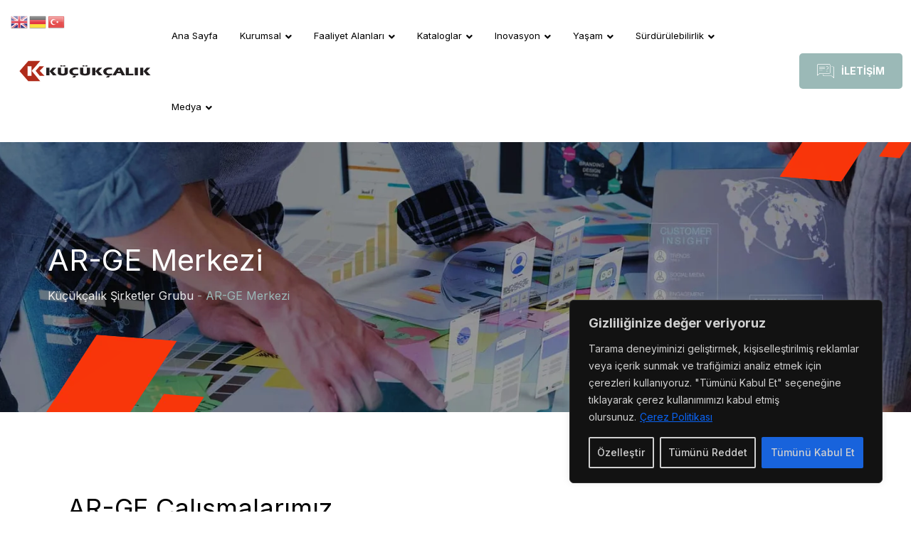

--- FILE ---
content_type: text/html; charset=UTF-8
request_url: https://kucukcalik.com.tr/arge-merkezi
body_size: 57795
content:
<!doctype html>
<html lang="tr">
<head>
	<meta charset="UTF-8">
	<meta name="description" content="Finbuzz WordPress Business Theme">
	<meta name="viewport" content="width=device-width, initial-scale=1.0">
	<link rel="profile" href="https://gmpg.org/xfn/11" />
	<meta name='robots' content='index, follow, max-image-preview:large, max-snippet:-1, max-video-preview:-1' />
<noscript><style>#preloader{display:none;}</style></noscript><!-- Google tag (gtag.js) consent mode dataLayer added by Site Kit -->
<script type="text/javascript" id="google_gtagjs-js-consent-mode-data-layer">
/* <![CDATA[ */
window.dataLayer = window.dataLayer || [];function gtag(){dataLayer.push(arguments);}
gtag('consent', 'default', {"ad_personalization":"denied","ad_storage":"denied","ad_user_data":"denied","analytics_storage":"denied","functionality_storage":"denied","security_storage":"denied","personalization_storage":"denied","region":["AT","BE","BG","CH","CY","CZ","DE","DK","EE","ES","FI","FR","GB","GR","HR","HU","IE","IS","IT","LI","LT","LU","LV","MT","NL","NO","PL","PT","RO","SE","SI","SK"],"wait_for_update":500});
window._googlesitekitConsentCategoryMap = {"statistics":["analytics_storage"],"marketing":["ad_storage","ad_user_data","ad_personalization"],"functional":["functionality_storage","security_storage"],"preferences":["personalization_storage"]};
window._googlesitekitConsents = {"ad_personalization":"denied","ad_storage":"denied","ad_user_data":"denied","analytics_storage":"denied","functionality_storage":"denied","security_storage":"denied","personalization_storage":"denied","region":["AT","BE","BG","CH","CY","CZ","DE","DK","EE","ES","FI","FR","GB","GR","HR","HU","IE","IS","IT","LI","LT","LU","LV","MT","NL","NO","PL","PT","RO","SE","SI","SK"],"wait_for_update":500};
/* ]]> */
</script>
<!-- End Google tag (gtag.js) consent mode dataLayer added by Site Kit -->

	<!-- This site is optimized with the Yoast SEO plugin v22.8 - https://yoast.com/wordpress/plugins/seo/ -->
	<title>AR-GE Merkezi | Küçükçalık Şirketler Grubu</title>
	<link rel="canonical" href="https://kucukcalik.com.tr/arge-merkezi" />
	<meta property="og:locale" content="tr_TR" />
	<meta property="og:type" content="article" />
	<meta property="og:title" content="AR-GE Merkezi | Küçükçalık Şirketler Grubu" />
	<meta property="og:description" content="AR-GE Çalışmalarımız Kurulduğu günden beri inovatif yaklaşımıyla gerek konvansiyonel gerekse fonksiyonel tekstil ürünleri üretiminde sektöre öncülük eden firmamızın 2018 yılından bu yana İnegöldeki kumaş üretim tesisimizde, 2019 yılından itibaren Sakarya’daki iplik üretim tesisimizde faaliyetlerini sürdüren T.C. Sanayi ve Teknoloji Bakanlığından onaylı 2 AR-GE Merkezi bulunmaktadır. Dikey entegrasyonu sayesinde hammaddeden başlayarak fark yaratmaya çalışan tecrübeli kadrosu [&hellip;]" />
	<meta property="og:url" content="https://kucukcalik.com.tr/arge-merkezi" />
	<meta property="og:site_name" content="Küçükçalık Şirketler Grubu" />
	<meta property="article:modified_time" content="2024-01-22T13:29:49+00:00" />
	<meta property="og:image" content="https://kucukcalik.com.tr/wp-content/uploads/2024/01/Picture1.png" />
	<meta name="twitter:card" content="summary_large_image" />
	<meta name="twitter:label1" content="Tahmini okuma süresi" />
	<meta name="twitter:data1" content="2 dakika" />
	<script type="application/ld+json" class="yoast-schema-graph">{"@context":"https://schema.org","@graph":[{"@type":"WebPage","@id":"https://kucukcalik.com.tr/arge-merkezi","url":"https://kucukcalik.com.tr/arge-merkezi","name":"AR-GE Merkezi | Küçükçalık Şirketler Grubu","isPartOf":{"@id":"https://kucukcalik.com.tr/#website"},"primaryImageOfPage":{"@id":"https://kucukcalik.com.tr/arge-merkezi#primaryimage"},"image":{"@id":"https://kucukcalik.com.tr/arge-merkezi#primaryimage"},"thumbnailUrl":"https://kucukcalik.com.tr/wp-content/uploads/2024/01/Picture1.png","datePublished":"2021-11-22T05:19:55+00:00","dateModified":"2024-01-22T13:29:49+00:00","breadcrumb":{"@id":"https://kucukcalik.com.tr/arge-merkezi#breadcrumb"},"inLanguage":"tr","potentialAction":[{"@type":"ReadAction","target":["https://kucukcalik.com.tr/arge-merkezi"]}]},{"@type":"ImageObject","inLanguage":"tr","@id":"https://kucukcalik.com.tr/arge-merkezi#primaryimage","url":"https://kucukcalik.com.tr/wp-content/uploads/2024/01/Picture1.png","contentUrl":"https://kucukcalik.com.tr/wp-content/uploads/2024/01/Picture1.png","width":136,"height":39},{"@type":"BreadcrumbList","@id":"https://kucukcalik.com.tr/arge-merkezi#breadcrumb","itemListElement":[{"@type":"ListItem","position":1,"name":"Anasayfa","item":"https://kucukcalik.com.tr/"},{"@type":"ListItem","position":2,"name":"AR-GE Merkezi"}]},{"@type":"WebSite","@id":"https://kucukcalik.com.tr/#website","url":"https://kucukcalik.com.tr/","name":"Küçükçalık Şirketler Grubu","description":"","publisher":{"@id":"https://kucukcalik.com.tr/#organization"},"potentialAction":[{"@type":"SearchAction","target":{"@type":"EntryPoint","urlTemplate":"https://kucukcalik.com.tr/?s={search_term_string}"},"query-input":"required name=search_term_string"}],"inLanguage":"tr"},{"@type":"Organization","@id":"https://kucukcalik.com.tr/#organization","name":"Küçükçalık Şirketler Grubu","url":"https://kucukcalik.com.tr/","logo":{"@type":"ImageObject","inLanguage":"tr","@id":"https://kucukcalik.com.tr/#/schema/logo/image/","url":"https://kucukcalik.com.tr/wp-content/uploads/2021/10/Kucukcalik-Logo.svg","contentUrl":"https://kucukcalik.com.tr/wp-content/uploads/2021/10/Kucukcalik-Logo.svg","width":963,"height":340,"caption":"Küçükçalık Şirketler Grubu"},"image":{"@id":"https://kucukcalik.com.tr/#/schema/logo/image/"}}]}</script>
	<!-- / Yoast SEO plugin. -->


<link rel='dns-prefetch' href='//www.googletagmanager.com' />
<link rel='dns-prefetch' href='//fonts.googleapis.com' />
<link rel="alternate" type="application/rss+xml" title="Küçükçalık Şirketler Grubu &raquo; akışı" href="https://kucukcalik.com.tr/feed" />
<link rel="alternate" type="application/rss+xml" title="Küçükçalık Şirketler Grubu &raquo; yorum akışı" href="https://kucukcalik.com.tr/comments/feed" />
<script>
/* <![CDATA[ */
window._wpemojiSettings = {"baseUrl":"https:\/\/s.w.org\/images\/core\/emoji\/15.0.3\/72x72\/","ext":".png","svgUrl":"https:\/\/s.w.org\/images\/core\/emoji\/15.0.3\/svg\/","svgExt":".svg","source":{"concatemoji":"https:\/\/kucukcalik.com.tr\/wp-includes\/js\/wp-emoji-release.min.js?ver=6.5.3"}};
/*! This file is auto-generated */
!function(i,n){var o,s,e;function c(e){try{var t={supportTests:e,timestamp:(new Date).valueOf()};sessionStorage.setItem(o,JSON.stringify(t))}catch(e){}}function p(e,t,n){e.clearRect(0,0,e.canvas.width,e.canvas.height),e.fillText(t,0,0);var t=new Uint32Array(e.getImageData(0,0,e.canvas.width,e.canvas.height).data),r=(e.clearRect(0,0,e.canvas.width,e.canvas.height),e.fillText(n,0,0),new Uint32Array(e.getImageData(0,0,e.canvas.width,e.canvas.height).data));return t.every(function(e,t){return e===r[t]})}function u(e,t,n){switch(t){case"flag":return n(e,"\ud83c\udff3\ufe0f\u200d\u26a7\ufe0f","\ud83c\udff3\ufe0f\u200b\u26a7\ufe0f")?!1:!n(e,"\ud83c\uddfa\ud83c\uddf3","\ud83c\uddfa\u200b\ud83c\uddf3")&&!n(e,"\ud83c\udff4\udb40\udc67\udb40\udc62\udb40\udc65\udb40\udc6e\udb40\udc67\udb40\udc7f","\ud83c\udff4\u200b\udb40\udc67\u200b\udb40\udc62\u200b\udb40\udc65\u200b\udb40\udc6e\u200b\udb40\udc67\u200b\udb40\udc7f");case"emoji":return!n(e,"\ud83d\udc26\u200d\u2b1b","\ud83d\udc26\u200b\u2b1b")}return!1}function f(e,t,n){var r="undefined"!=typeof WorkerGlobalScope&&self instanceof WorkerGlobalScope?new OffscreenCanvas(300,150):i.createElement("canvas"),a=r.getContext("2d",{willReadFrequently:!0}),o=(a.textBaseline="top",a.font="600 32px Arial",{});return e.forEach(function(e){o[e]=t(a,e,n)}),o}function t(e){var t=i.createElement("script");t.src=e,t.defer=!0,i.head.appendChild(t)}"undefined"!=typeof Promise&&(o="wpEmojiSettingsSupports",s=["flag","emoji"],n.supports={everything:!0,everythingExceptFlag:!0},e=new Promise(function(e){i.addEventListener("DOMContentLoaded",e,{once:!0})}),new Promise(function(t){var n=function(){try{var e=JSON.parse(sessionStorage.getItem(o));if("object"==typeof e&&"number"==typeof e.timestamp&&(new Date).valueOf()<e.timestamp+604800&&"object"==typeof e.supportTests)return e.supportTests}catch(e){}return null}();if(!n){if("undefined"!=typeof Worker&&"undefined"!=typeof OffscreenCanvas&&"undefined"!=typeof URL&&URL.createObjectURL&&"undefined"!=typeof Blob)try{var e="postMessage("+f.toString()+"("+[JSON.stringify(s),u.toString(),p.toString()].join(",")+"));",r=new Blob([e],{type:"text/javascript"}),a=new Worker(URL.createObjectURL(r),{name:"wpTestEmojiSupports"});return void(a.onmessage=function(e){c(n=e.data),a.terminate(),t(n)})}catch(e){}c(n=f(s,u,p))}t(n)}).then(function(e){for(var t in e)n.supports[t]=e[t],n.supports.everything=n.supports.everything&&n.supports[t],"flag"!==t&&(n.supports.everythingExceptFlag=n.supports.everythingExceptFlag&&n.supports[t]);n.supports.everythingExceptFlag=n.supports.everythingExceptFlag&&!n.supports.flag,n.DOMReady=!1,n.readyCallback=function(){n.DOMReady=!0}}).then(function(){return e}).then(function(){var e;n.supports.everything||(n.readyCallback(),(e=n.source||{}).concatemoji?t(e.concatemoji):e.wpemoji&&e.twemoji&&(t(e.twemoji),t(e.wpemoji)))}))}((window,document),window._wpemojiSettings);
/* ]]> */
</script>
<style id='wp-emoji-styles-inline-css' >

	img.wp-smiley, img.emoji {
		display: inline !important;
		border: none !important;
		box-shadow: none !important;
		height: 1em !important;
		width: 1em !important;
		margin: 0 0.07em !important;
		vertical-align: -0.1em !important;
		background: none !important;
		padding: 0 !important;
	}
</style>
<style id='classic-theme-styles-inline-css' >
/*! This file is auto-generated */
.wp-block-button__link{color:#fff;background-color:#32373c;border-radius:9999px;box-shadow:none;text-decoration:none;padding:calc(.667em + 2px) calc(1.333em + 2px);font-size:1.125em}.wp-block-file__button{background:#32373c;color:#fff;text-decoration:none}
</style>
<style id='global-styles-inline-css' >
body{--wp--preset--color--black: #000000;--wp--preset--color--cyan-bluish-gray: #abb8c3;--wp--preset--color--white: #ffffff;--wp--preset--color--pale-pink: #f78da7;--wp--preset--color--vivid-red: #cf2e2e;--wp--preset--color--luminous-vivid-orange: #ff6900;--wp--preset--color--luminous-vivid-amber: #fcb900;--wp--preset--color--light-green-cyan: #7bdcb5;--wp--preset--color--vivid-green-cyan: #00d084;--wp--preset--color--pale-cyan-blue: #8ed1fc;--wp--preset--color--vivid-cyan-blue: #0693e3;--wp--preset--color--vivid-purple: #9b51e0;--wp--preset--color--finbuzz-primary: #fa360a;--wp--preset--color--finbuzz-secondary: #ff5e17;--wp--preset--color--finbuzz-button-dark-gray: #111111;--wp--preset--color--finbuzz-button-light-gray: #a5a5a5;--wp--preset--color--finbuzz-button-white: #ffffff;--wp--preset--gradient--vivid-cyan-blue-to-vivid-purple: linear-gradient(135deg,rgba(6,147,227,1) 0%,rgb(155,81,224) 100%);--wp--preset--gradient--light-green-cyan-to-vivid-green-cyan: linear-gradient(135deg,rgb(122,220,180) 0%,rgb(0,208,130) 100%);--wp--preset--gradient--luminous-vivid-amber-to-luminous-vivid-orange: linear-gradient(135deg,rgba(252,185,0,1) 0%,rgba(255,105,0,1) 100%);--wp--preset--gradient--luminous-vivid-orange-to-vivid-red: linear-gradient(135deg,rgba(255,105,0,1) 0%,rgb(207,46,46) 100%);--wp--preset--gradient--very-light-gray-to-cyan-bluish-gray: linear-gradient(135deg,rgb(238,238,238) 0%,rgb(169,184,195) 100%);--wp--preset--gradient--cool-to-warm-spectrum: linear-gradient(135deg,rgb(74,234,220) 0%,rgb(151,120,209) 20%,rgb(207,42,186) 40%,rgb(238,44,130) 60%,rgb(251,105,98) 80%,rgb(254,248,76) 100%);--wp--preset--gradient--blush-light-purple: linear-gradient(135deg,rgb(255,206,236) 0%,rgb(152,150,240) 100%);--wp--preset--gradient--blush-bordeaux: linear-gradient(135deg,rgb(254,205,165) 0%,rgb(254,45,45) 50%,rgb(107,0,62) 100%);--wp--preset--gradient--luminous-dusk: linear-gradient(135deg,rgb(255,203,112) 0%,rgb(199,81,192) 50%,rgb(65,88,208) 100%);--wp--preset--gradient--pale-ocean: linear-gradient(135deg,rgb(255,245,203) 0%,rgb(182,227,212) 50%,rgb(51,167,181) 100%);--wp--preset--gradient--electric-grass: linear-gradient(135deg,rgb(202,248,128) 0%,rgb(113,206,126) 100%);--wp--preset--gradient--midnight: linear-gradient(135deg,rgb(2,3,129) 0%,rgb(40,116,252) 100%);--wp--preset--gradient--finbuzz-gradient-color: linear-gradient(to right,#ff5e17,#fa360a);--wp--preset--font-size--small: 12px;--wp--preset--font-size--medium: 20px;--wp--preset--font-size--large: 36px;--wp--preset--font-size--x-large: 42px;--wp--preset--font-size--normal: 16px;--wp--preset--font-size--huge: 50px;--wp--preset--spacing--20: 0.44rem;--wp--preset--spacing--30: 0.67rem;--wp--preset--spacing--40: 1rem;--wp--preset--spacing--50: 1.5rem;--wp--preset--spacing--60: 2.25rem;--wp--preset--spacing--70: 3.38rem;--wp--preset--spacing--80: 5.06rem;--wp--preset--shadow--natural: 6px 6px 9px rgba(0, 0, 0, 0.2);--wp--preset--shadow--deep: 12px 12px 50px rgba(0, 0, 0, 0.4);--wp--preset--shadow--sharp: 6px 6px 0px rgba(0, 0, 0, 0.2);--wp--preset--shadow--outlined: 6px 6px 0px -3px rgba(255, 255, 255, 1), 6px 6px rgba(0, 0, 0, 1);--wp--preset--shadow--crisp: 6px 6px 0px rgba(0, 0, 0, 1);}:where(.is-layout-flex){gap: 0.5em;}:where(.is-layout-grid){gap: 0.5em;}body .is-layout-flex{display: flex;}body .is-layout-flex{flex-wrap: wrap;align-items: center;}body .is-layout-flex > *{margin: 0;}body .is-layout-grid{display: grid;}body .is-layout-grid > *{margin: 0;}:where(.wp-block-columns.is-layout-flex){gap: 2em;}:where(.wp-block-columns.is-layout-grid){gap: 2em;}:where(.wp-block-post-template.is-layout-flex){gap: 1.25em;}:where(.wp-block-post-template.is-layout-grid){gap: 1.25em;}.has-black-color{color: var(--wp--preset--color--black) !important;}.has-cyan-bluish-gray-color{color: var(--wp--preset--color--cyan-bluish-gray) !important;}.has-white-color{color: var(--wp--preset--color--white) !important;}.has-pale-pink-color{color: var(--wp--preset--color--pale-pink) !important;}.has-vivid-red-color{color: var(--wp--preset--color--vivid-red) !important;}.has-luminous-vivid-orange-color{color: var(--wp--preset--color--luminous-vivid-orange) !important;}.has-luminous-vivid-amber-color{color: var(--wp--preset--color--luminous-vivid-amber) !important;}.has-light-green-cyan-color{color: var(--wp--preset--color--light-green-cyan) !important;}.has-vivid-green-cyan-color{color: var(--wp--preset--color--vivid-green-cyan) !important;}.has-pale-cyan-blue-color{color: var(--wp--preset--color--pale-cyan-blue) !important;}.has-vivid-cyan-blue-color{color: var(--wp--preset--color--vivid-cyan-blue) !important;}.has-vivid-purple-color{color: var(--wp--preset--color--vivid-purple) !important;}.has-black-background-color{background-color: var(--wp--preset--color--black) !important;}.has-cyan-bluish-gray-background-color{background-color: var(--wp--preset--color--cyan-bluish-gray) !important;}.has-white-background-color{background-color: var(--wp--preset--color--white) !important;}.has-pale-pink-background-color{background-color: var(--wp--preset--color--pale-pink) !important;}.has-vivid-red-background-color{background-color: var(--wp--preset--color--vivid-red) !important;}.has-luminous-vivid-orange-background-color{background-color: var(--wp--preset--color--luminous-vivid-orange) !important;}.has-luminous-vivid-amber-background-color{background-color: var(--wp--preset--color--luminous-vivid-amber) !important;}.has-light-green-cyan-background-color{background-color: var(--wp--preset--color--light-green-cyan) !important;}.has-vivid-green-cyan-background-color{background-color: var(--wp--preset--color--vivid-green-cyan) !important;}.has-pale-cyan-blue-background-color{background-color: var(--wp--preset--color--pale-cyan-blue) !important;}.has-vivid-cyan-blue-background-color{background-color: var(--wp--preset--color--vivid-cyan-blue) !important;}.has-vivid-purple-background-color{background-color: var(--wp--preset--color--vivid-purple) !important;}.has-black-border-color{border-color: var(--wp--preset--color--black) !important;}.has-cyan-bluish-gray-border-color{border-color: var(--wp--preset--color--cyan-bluish-gray) !important;}.has-white-border-color{border-color: var(--wp--preset--color--white) !important;}.has-pale-pink-border-color{border-color: var(--wp--preset--color--pale-pink) !important;}.has-vivid-red-border-color{border-color: var(--wp--preset--color--vivid-red) !important;}.has-luminous-vivid-orange-border-color{border-color: var(--wp--preset--color--luminous-vivid-orange) !important;}.has-luminous-vivid-amber-border-color{border-color: var(--wp--preset--color--luminous-vivid-amber) !important;}.has-light-green-cyan-border-color{border-color: var(--wp--preset--color--light-green-cyan) !important;}.has-vivid-green-cyan-border-color{border-color: var(--wp--preset--color--vivid-green-cyan) !important;}.has-pale-cyan-blue-border-color{border-color: var(--wp--preset--color--pale-cyan-blue) !important;}.has-vivid-cyan-blue-border-color{border-color: var(--wp--preset--color--vivid-cyan-blue) !important;}.has-vivid-purple-border-color{border-color: var(--wp--preset--color--vivid-purple) !important;}.has-vivid-cyan-blue-to-vivid-purple-gradient-background{background: var(--wp--preset--gradient--vivid-cyan-blue-to-vivid-purple) !important;}.has-light-green-cyan-to-vivid-green-cyan-gradient-background{background: var(--wp--preset--gradient--light-green-cyan-to-vivid-green-cyan) !important;}.has-luminous-vivid-amber-to-luminous-vivid-orange-gradient-background{background: var(--wp--preset--gradient--luminous-vivid-amber-to-luminous-vivid-orange) !important;}.has-luminous-vivid-orange-to-vivid-red-gradient-background{background: var(--wp--preset--gradient--luminous-vivid-orange-to-vivid-red) !important;}.has-very-light-gray-to-cyan-bluish-gray-gradient-background{background: var(--wp--preset--gradient--very-light-gray-to-cyan-bluish-gray) !important;}.has-cool-to-warm-spectrum-gradient-background{background: var(--wp--preset--gradient--cool-to-warm-spectrum) !important;}.has-blush-light-purple-gradient-background{background: var(--wp--preset--gradient--blush-light-purple) !important;}.has-blush-bordeaux-gradient-background{background: var(--wp--preset--gradient--blush-bordeaux) !important;}.has-luminous-dusk-gradient-background{background: var(--wp--preset--gradient--luminous-dusk) !important;}.has-pale-ocean-gradient-background{background: var(--wp--preset--gradient--pale-ocean) !important;}.has-electric-grass-gradient-background{background: var(--wp--preset--gradient--electric-grass) !important;}.has-midnight-gradient-background{background: var(--wp--preset--gradient--midnight) !important;}.has-small-font-size{font-size: var(--wp--preset--font-size--small) !important;}.has-medium-font-size{font-size: var(--wp--preset--font-size--medium) !important;}.has-large-font-size{font-size: var(--wp--preset--font-size--large) !important;}.has-x-large-font-size{font-size: var(--wp--preset--font-size--x-large) !important;}
.wp-block-navigation a:where(:not(.wp-element-button)){color: inherit;}
:where(.wp-block-post-template.is-layout-flex){gap: 1.25em;}:where(.wp-block-post-template.is-layout-grid){gap: 1.25em;}
:where(.wp-block-columns.is-layout-flex){gap: 2em;}:where(.wp-block-columns.is-layout-grid){gap: 2em;}
.wp-block-pullquote{font-size: 1.5em;line-height: 1.6;}
</style>
<link rel='stylesheet' id='dflip-style-css' href='https://kucukcalik.com.tr/wp-content/plugins/3d-flipbook-dflip-lite/assets/css/dflip.min.css?ver=2.4.20'  media='all' />
<link rel='stylesheet' id='finbuzz-gfonts-css' href='//fonts.googleapis.com/css?family=Inter%3A400%2C500%2C700%2C400&#038;subset=latin&#038;display=fallback&#038;ver=2.1.0'  media='all' />
<link rel='stylesheet' id='bootstrap-css' href='https://kucukcalik.com.tr/wp-content/themes/finbuzz/assets/css/bootstrap.min.css?ver=2.1.0'  media='all' />
<link rel='stylesheet' id='flaticon-finbuzz-css' href='https://kucukcalik.com.tr/wp-content/themes/finbuzz/assets/fonts/flaticon-finbuzz/flaticon.css?ver=2.1.0'  media='all' />
<link rel='stylesheet' id='magnific-popup-css' href='https://kucukcalik.com.tr/wp-content/themes/finbuzz/assets/css/magnific-popup.css?ver=2.1.0'  media='all' />
<link rel='stylesheet' id='font-awesome-css' href='https://kucukcalik.com.tr/wp-content/themes/finbuzz/assets/css/font-awesome.min.css?ver=2.1.0'  media='all' />
<link rel='stylesheet' id='animate-css' href='https://kucukcalik.com.tr/wp-content/themes/finbuzz/assets/css/animate.min.css?ver=2.1.0'  media='all' />
<link rel='stylesheet' id='finbuzz-default-css' href='https://kucukcalik.com.tr/wp-content/themes/finbuzz/assets/css/default.css?ver=2.1.0'  media='all' />
<link rel='stylesheet' id='finbuzz-elementor-css' href='https://kucukcalik.com.tr/wp-content/themes/finbuzz/assets/css/elementor.css?ver=2.1.0'  media='all' />
<link rel='stylesheet' id='finbuzz-rt-animate-css' href='https://kucukcalik.com.tr/wp-content/themes/finbuzz/assets/css/rt-animate.css?ver=2.1.0'  media='all' />
<link rel='stylesheet' id='finbuzz-style-css' href='https://kucukcalik.com.tr/wp-content/themes/finbuzz/assets/css/style.css?ver=2.1.0'  media='all' />
<style id='finbuzz-style-inline-css' >
	
	.entry-banner {
					background-image: url(https://kucukcalik.com.tr/wp-content/uploads/2024/01/inovasyon-cat-bg.jpg);
			background-repeat: no-repeat;
			background-size: cover;
			background-position:bottom;
			}

	.content-area {
		padding-top: 0px; 
		padding-bottom: 0px;
	}
		#page .content-area {
		background-image: url(  );
		background-color: #ffffff;
	}
		.error-page-area .error-page-content {		 
		background-color: #ffffff;
	}
	
	
</style>
<link rel='stylesheet' id='elementor-icons-css' href='https://kucukcalik.com.tr/wp-content/plugins/elementor/assets/lib/eicons/css/elementor-icons.min.css?ver=5.40.0'  media='all' />
<link rel='stylesheet' id='elementor-frontend-css' href='https://kucukcalik.com.tr/wp-content/plugins/elementor/assets/css/frontend.min.css?ver=3.29.2'  media='all' />
<style id='elementor-frontend-inline-css' >
.elementor-kit-471{--e-global-color-primary:#6EC1E4;--e-global-color-secondary:#54595F;--e-global-color-text:#7A7A7A;--e-global-color-accent:#61CE70;--e-global-typography-primary-font-family:"Roboto";--e-global-typography-primary-font-weight:600;--e-global-typography-secondary-font-family:"Roboto Slab";--e-global-typography-secondary-font-weight:400;--e-global-typography-text-font-family:"Roboto";--e-global-typography-text-font-weight:400;--e-global-typography-accent-font-family:"Roboto";--e-global-typography-accent-font-weight:500;}.elementor-kit-471 e-page-transition{background-color:#FFBC7D;}.elementor-section.elementor-section-boxed > .elementor-container{max-width:1170px;}.e-con{--container-max-width:1170px;}.elementor-widget:not(:last-child){margin-block-end:20px;}.elementor-element{--widgets-spacing:20px 20px;--widgets-spacing-row:20px;--widgets-spacing-column:20px;}{}h1.entry-title{display:var(--page-title-display);}@media(max-width:1024px){.elementor-section.elementor-section-boxed > .elementor-container{max-width:1024px;}.e-con{--container-max-width:1024px;}}@media(max-width:767px){.elementor-section.elementor-section-boxed > .elementor-container{max-width:767px;}.e-con{--container-max-width:767px;}}
.elementor-5185 .elementor-element.elementor-element-8f326ea{padding:120px 0px 120px 0px;}.elementor-5185 .elementor-element.elementor-element-4a26f17 > .elementor-widget-wrap > .elementor-widget:not(.elementor-widget__width-auto):not(.elementor-widget__width-initial):not(:last-child):not(.elementor-absolute){margin-bottom:0px;}.elementor-5185 .elementor-element.elementor-element-4a26f17 > .elementor-element-populated{padding:0px 12px 0px 40px;}.elementor-5185 .elementor-element.elementor-element-bf14a8f > .elementor-widget-container{margin:-7px 0px 0px 0px;}.elementor-5185 .elementor-element.elementor-element-c7eef23:not(.elementor-motion-effects-element-type-background), .elementor-5185 .elementor-element.elementor-element-c7eef23 > .elementor-motion-effects-container > .elementor-motion-effects-layer{background-color:#F4F4F5;background-image:url("https://kucukcalik.com.tr/wp-content/uploads/2023/07/half-circle.svg");background-repeat:no-repeat;}.elementor-5185 .elementor-element.elementor-element-c7eef23 > .elementor-background-overlay{background-image:url("https://kucukcalik.com.tr/wp-content/uploads/2023/07/half-circle-2.svg");background-position:bottom right;background-repeat:no-repeat;opacity:1;transition:background 0.3s, border-radius 0.3s, opacity 0.3s;}.elementor-5185 .elementor-element.elementor-element-c7eef23{transition:background 0.3s, border 0.3s, border-radius 0.3s, box-shadow 0.3s;margin-top:90px;margin-bottom:0px;padding:34px 0px 34px 0px;}@media(max-width:1024px){.elementor-5185 .elementor-element.elementor-element-8f326ea{padding:80px 0px 80px 0px;}.elementor-5185 .elementor-element.elementor-element-4a26f17 > .elementor-element-populated{margin:60px 0px 0px 0px;--e-column-margin-right:0px;--e-column-margin-left:0px;}.elementor-5185 .elementor-element.elementor-element-cab2776 > .elementor-element-populated{margin:0px 0px 0px 0px;--e-column-margin-right:0px;--e-column-margin-left:0px;}}@media(max-width:767px){.elementor-5185 .elementor-element.elementor-element-4a26f17 > .elementor-element-populated{padding:0px 12px 0px 12px;}.elementor-5185 .elementor-element.elementor-element-bf14a8f > .elementor-widget-container{margin:0px 0px 0px 0px;padding:0px 0px 0px 0px;}}@media(max-width:1024px) and (min-width:768px){.elementor-5185 .elementor-element.elementor-element-4a26f17{width:100%;}.elementor-5185 .elementor-element.elementor-element-f2723ea{width:50%;}.elementor-5185 .elementor-element.elementor-element-7653c41{width:50%;}.elementor-5185 .elementor-element.elementor-element-cab2776{width:100%;}}
</style>
<link rel='stylesheet' id='elementor-pro-css' href='https://kucukcalik.com.tr/wp-content/plugins/elementor-pro/assets/css/frontend.min.css?ver=3.19.2'  media='all' />
<link rel='stylesheet' id='font-awesome-5-all-css' href='https://kucukcalik.com.tr/wp-content/plugins/elementor/assets/lib/font-awesome/css/all.min.css?ver=3.29.2'  media='all' />
<link rel='stylesheet' id='font-awesome-4-shim-css' href='https://kucukcalik.com.tr/wp-content/plugins/elementor/assets/lib/font-awesome/css/v4-shims.min.css?ver=3.29.2'  media='all' />
<style id='finbuzz-dynamic-inline-css' >
body{ --rt-primary-color: #9bb9b7; --rt-secondary-color: #ffa996; }  @media ( min-width:1400px ) { .container {  max-width: 1170px!important; } } a { color: #9bb9b7; }  .primary-color { color: #9bb9b7; } .secondary-color { color: #ffa996; }  .site-header .site-branding a img, .rt-sticky .site-branding .dark-logo img{  max-width: 220px; } .mean-container .mean-bar img {  max-width: 150px; } body { color: #707070; font-family: 'Inter', sans-serif; font-size: 16px; line-height: 28px; font-weight : normal; font-style: normal; } h1,h2,h3,h4,h5,h6 { font-family: 'Inter', sans-serif; font-weight : 700; } h1 { font-family: 'Inter', sans-serif; font-weight : normal; } h1 { font-size: 46px; line-height: 50px; font-style: normal; } h2 { font-family: 'Inter', sans-serif; font-weight : normal; } h2 { font-size: 36px; line-height: 44px; font-style: normal; } h3 { font-family: 'Inter', sans-serif; font-weight : normal; } h3 { font-size: 28px; line-height: 36px; font-style: normal; } h4 { font-family: 'Inter', sans-serif; font-weight : normal; } h4 { font-size: 22px; line-height: 32px; font-style: normal; } h5 { font-family: 'Inter', sans-serif; font-weight : normal; } h5 { font-size: 18px; line-height: 28px; font-style: normal; } h6 { font-family: 'Inter', sans-serif; font-weight : normal; } h6 { font-size: 14px; line-height: 24px; font-style: normal; } .topbar-style-2 .header-top-bar, .topbar-style-3 .header-top-bar{ background-color: #9bb9b7; }  .topbar-left .header-button a, .topbar-style-1 .header-top-bar .topbar-right .header-right-button .header-btn { color: #ffffff; } .topbar-style-1 .header-top-bar .topbar-right .header-right-button .header-btn, .header-style-2 .header-top-right li .header-right-button .header-btn, .accordion-style-3 .accordion-button.collapsed:before, .header-style-4 .info-wrap .header-right-button a{ background-image: linear-gradient(to right, #9bb9b7 , #9bb9b7); } .topbar-style-1 .header-top-bar .topbar-right .header-right-button .header-btn:hover, .header-style-2 .header-top-right li .header-right-button .header-btn:hover, .header-style-4 .info-wrap .header-right-button a:hover, .header-style-4 .info-wrap .header-right-button a:hover { background-image: linear-gradient(to right, #9bb9b7 , #9bb9b7); } .mobile-top-bar .header-social li a:hover, .header-style-9 .header-area .header-right .info-wrap li .header-right-button a, .topbar-style-4 .tophead-right .header-button:after{ background:#9bb9b7} .topbar-right ul .topbar-social a:hover, .topbar-left .header-button a i, .header-style-2 .header-top .header-top-middle .header-button a i, .header-style-4 .info-wrap .search-btn i:hover{ color:#9bb9b7} .mobile-top-bar .header-button a{ background-image: linear-gradient(to right, #9bb9b7 , #9bb9b7); } .topbar-style-4 .tophead-left i, .topbar-style-4 .tophead-right i{ color:#9bb9b7} .header-style-9 .header-area .header-right .info-wrap li a.cart-trigger-icon:hover, .header-style-9 .header-area .header-right .info-wrap li.search-btn a:hover{ background-color:#9bb9b7; }  .header-style-1.trheader .header-menu .additional-menu-area span.side-menu-trigger span, .header-style-2.trheader .header-menu .additional-menu-area span.side-menu-trigger span, .header-style-5.trheader .header-menu .additional-menu-area span.side-menu-trigger span, .header-style-2.trheader .additional-menu-area span.side-menu-trigger span::before, .header-style-3.trheader .header-menu .additional-menu-area span.side-menu-trigger span, .header-style-3.trheader .additional-menu-area span.side-menu-trigger span::before, .header-style-1.trheader .additional-menu-area span.side-menu-trigger span::before { background-color: #ffffff; }   .header-style-6.trheader .header-menu .additional-menu-area span.side-menu-trigger span, .header-style-7.trheader .header-menu .additional-menu-area span.side-menu-trigger span, .header-style-8.trheader .header-menu .additional-menu-area span.side-menu-trigger span {  border-color: #ffffff; } .header-style-6.trheader .header-icon-area:before, .header-style-7.trheader .header-icon-area:before, .header-style-8.trheader .header-icon-area:before {  background:#ffffff; }  .trheader .header-icon-area:before, .header-style-1.trheader .info-wrap .search-btn i:before, .header-style-4.trheader .info-wrap .search-btn i, .trheader.cart-area .cart-trigger-icon, .trheader.header-style-5 .info-wrap .cart-area .cart-trigger-icon, .header-style-3.trheader .info-wrap .search-btn i:before, .header-style-2.trheader .menu-wrap .info-wrap .header-icon-area .search-icon i, .header-style-1.trheader ul.info-wrap .header-number .media .item-icon, .trheader .header-top-right li .media .item-icon, .header-style-8.trheader .cart-area .cart-trigger-icon, .trheader.header-style-5 .menu-full-wrap .info-wrap .search-icon a, .header-style-6.trheader .header-icon-area .search-icon a i, .header-style-7.trheader .header-icon-area .search-icon a, .header-style-7.trheader .cart-area .cart-trigger-icon, .header-style-7.trheader .info-wrap .info .info-text i, .header-style-10.trheader .header-area .header-right .cart-area .cart-trigger-icon, .header-style-8.trheader .info-wrap .header-3-right .header-button i, .header-style-8.trheader .header-style-8-menu .menu-wrap .info-wrap .header-icon-area .search-icon a i { color:#ffffff; }  .header-style-10.trheader .header-area .header-right .search-icon svg path{  stroke: #ffffff; } .header-style-7 .menu-layout7, .header-style-8 .header-style-8-menu .menu-wrap, .rt-sticky .header-style-8-menu { background-color:#9bb9b7; } .header-style-8.trheader .header-area .header-menu.rt-sticky{ background:transparent; box-shadow:none } .header-style-7 .menu-layout7.rt-sticky { background: rgba(155, 185, 183, 0.95); } .trheader.header-style-7 .menu-layout7.rt-sticky{ background: rgba(155, 185, 183, 0.95); } .header-style-8 .header-top-8-wrap .header-info-wrap i{ color:#9bb9b7; } .site-header .main-navigation nav ul li a { font-family: 'Inter', sans serif; font-size: 13px; line-height: 20px; font-weight : normal;  font-style: normal; } .site-header .main-navigation ul li.mega-menu ul:after { background:#9bb9b7; } .site-header .main-navigation ul li ul li a { font-family: 'Inter', sans serif; font-size: 13px; line-height: 20px;  color: #000000; font-style: normal; } .mean-container .mean-nav ul li a { font-family: 'Inter', sans serif; font-size: 13px; line-height: 20px; font-weight : normal; font-style: normal; }  .rt-slide-nav .offscreen-navigation li.current-menu-item > a, .rt-slide-nav .offscreen-navigation li.current-menu-parent > a, .rt-slide-nav .offscreen-navigation nav > ul > li ul.sub-menu li:hover a,  .rt-slide-nav .offscreen-navigation li:hover > a {  color: #9bb9b7; } .rt-slide-nav .offscreen-navigation ul li:hover > a:before{  background-color: #9bb9b7; }  .header-style-1 .site-header .rt-sticky-menu .main-navigation nav > ul > li > a:hover, .header-style-3 .site-header .rt-sticky-menu .main-navigation nav > ul > li > a:hover, .header-style-4 .site-header .rt-sticky-menu .main-navigation nav > ul > li > a:hover, .header-style-5 .site-header .rt-sticky-menu .main-navigation nav > ul > li > a:hover, .header-style-6 .site-header .rt-sticky-menu .main-navigation nav > ul > li > a:hover, .header-style-7 .site-header .rt-sticky .main-navigation ul.menu > li.current-menu-item > a, .header-style-2 .site-header .rt-sticky-menu .main-navigation nav > ul > li > a:hover{ color: #9bb9b7; } .site-header .main-navigation nav ul li a.active, .header-style-7 .site-header .main-navigation nav > ul > li > a:hover, .header-style-8 .site-header .main-navigation nav > ul > li > a:hover, .header-style-7 .site-header .main-navigation nav > ul > li.current-menu-item > a, .header-style-8 .site-header .main-navigation nav > ul > li.current-menu-item > a{  color: #9bb9b7; } .trheader .site-header .main-navigation .menu > li > a, .header-style-1.trheader ul.info-wrap .header-number .media .media-body .item-label, .header-style-1.trheader ul.info-wrap .header-number .media .media-body .item-number, .trheader .header-top-middle .item-paragraph, .header-style-5.trheader .header-number .media .media-body a, .header-style-5.trheader .header-number .media .media-body .item-label, .header-style-2.trheader .header-top .header-top-middle .header-button a, .header-style-2.trheader .header-top-right li .media .media-body .item-label, .header-style-7 .header-menu .info-wrap .info-text a, .header-style-8.trheader .header-top-8-wrap .header-info-wrap span, .header-style-8.trheader .header-top-8-wrap .header-info-wrap a, .header-style-2.trheader .header-top-right li .media .media-body a{ color: #ffffff; } .trheader .main-navigation .menu .menu-item-has-children:after{ color:#ffffff; } .header-style-4 .info-wrap .search-btn i:hover{ color: #9bb9b7; } .header-style-1 .site-header .main-navigation nav > ul > li > a:hover, .header-style-2 .site-header .main-navigation nav > ul > li > a:hover, .header-style-3 .site-header .main-navigation nav > ul > li > a:hover, .header-style-4 .site-header .main-navigation nav > ul > li > a:hover, .header-style-5 .site-header .main-navigation nav > ul > li > a:hover, .header-style-6 .site-header .main-navigation nav > ul > li > a:hover, .header-style-7 .site-header .main-navigation nav > ul > li > a:hover, .header-style-8 .site-header .main-navigation nav > ul > li > a:hover { color: #9bb9b7; } .site-header .main-navigation ul.menu > li.current-menu-item > a::before{ background-color: #9bb9b7; } .site-header .main-navigation ul li ul li a { color: #000000; } .additional-menu-area .sidenav-social span a:hover i, .additional-menu-area .sidenav ul li a:hover, .additional-menu-area .sidenav .closebtn{ color: #9bb9b7; } .header-style-5.trheader .header-area .header-menu.rt-sticky{ background:#9bb9b7; } .header-style-5 .header-area .header-menu.rt-sticky{ background:#9bb9b7; } .site-header .main-navigation ul li ul li, .site-header .main-navigation ul li ul{ background-color: #ffffff; } .site-header .main-navigation ul.menu li ul.sub-menu li:hover { background-color: #ffffff; } .site-header .main-navigation ul.menu li ul.sub-menu li:hover:after{ color:#111111; } .site-header .main-navigation ul li.mega-menu ul.sub-menu li a:hover, .site-header .main-navigation ul li ul li a:hover:before, .site-header .main-navigation ul li ul li a::before { color: #b0291b; } .site-header .main-navigation ul.menu li ul.sub-menu li a:hover { color: #b0291b; } .site-header .main-navigation ul li.mega-menu > ul.sub-menu { background-color: #ffffff} .site-header .main-navigation ul li.mega-menu ul.sub-menu li a { color: #000000} .site-header .main-navigation ul li.mega-menu > ul.sub-menu li:hover:before { color: #b0291b; } .site-header .main-navigation ul li ul:after, .site-header .main-navigation ul li.mega-menu > ul:after { background:#9bb9b7; } .mean-container a.meanmenu-reveal, .mean-container .mean-nav ul li a.mean-expand { color: #9bb9b7; } .mean-container a.meanmenu-reveal span { background-color: #9bb9b7; } .mean-container .mean-bar {  border-color: #9bb9b7; } .mean-container .mean-nav ul li a:hover, .mean-container .mean-nav > ul > li.current-menu-item > a { color: #9bb9b7; } .mean-container .mean-nav ul li.current_page_item > a, .mean-container .mean-nav ul li.current-menu-item > a, .mean-container .mean-nav ul li.current-menu-parent > a { color: #9bb9b7; } .header-style-1 ul.info-wrap .header-number .media .item-icon { color: #9bb9b7; } .additional-menu-area a.side-menu-trigger:hover, .trheader.non-stick .additional-menu-area a.side-menu-trigger:hover { color: #9bb9b7; } .site-header .search-box .search-text { border-color: #9bb9b7; } .header-style-1 .site-header .header-top .icon-left { border-color: #ffa996; } .header-style-1.trheader .rt-sticky ul.info-wrap .header-number .media .item-icon { color:#9bb9b7} .header-style-1 .menu-wrap .main-navigation .menu li.current-menu-item > a, .site-header .rt-sticky .main-navigation ul.menu > li.current-menu-item > a, .site-header .main-navigation ul.menu > li.current-menu-item > a { color: #9bb9b7; } .rt-sticky-menu-wrapper { border-color: #9bb9b7} .header-style-6.trheader .header-area .header-menu.rt-sticky{ background-color:#9bb9b7; } .entry-banner .entry-banner-content h1 { color: #ffffff; } .breadcrumb-area .entry-breadcrumb span a, .breadcrumb-trail ul.trail-items li a { color: #ebebeb; } .breadcrumb-area .entry-breadcrumb span a:hover, .breadcrumb-trail ul.trail-items li a:hover { color: #fa360a; } .breadcrumb-trail ul.trail-items li, .entry-banner .entry-breadcrumb .delimiter, .entry-banner .entry-breadcrumb .dvdr { color: #a6a6a6; } .breadcrumb-area .entry-breadcrumb > span:last-child, .breadcrumb-trail ul.trail-items li > span { color: #fa360a; } .entry-banner:after {   background: rgba(0, 0, 0, 0); } .entry-banner .entry-banner-content { padding-top: 140px; padding-bottom: 150px; }  a.scrollup { background-color: #9bb9b7; } a.scrollup:hover { color: #9bb9b7; } .footer-top-area { background-color: #ffffff;  }  .footer-area .widgettitle:after, .footer-area .mc4wp-form .mc4wp-form-fields .mc4-subscriber button{ background-color: #9bb9b7; } .footer-area .widgettitle:before{ background-color: #ffa996; } .footer-style-2 .footer-top-area .rt_footer_social_widget .footer-social li a:hover { background-color: #9bb9b7; } .rt-box-title-1 span { border-top-color: #9bb9b7; } .footer-area .rt_footer_social_widget .footer-social li a:hover{ background:#9bb9b7; }  .widget_finbuzz_download .download-list .item .item-icon2 a, .sidebar-widget-area .widget_recent_comments ul li.recentcomments:hover::after, .sidebar-widget-area .widget_recent_comments ul li.recentcomments:hover::before { background:#9bb9b7; } .sidebar-widget-area .widget ul li a:hover { color: #9bb9b7; } .sidebar-widget-area .widget ul li:before, .blog-date:after, .sidebar-widget-area .widget h3.widgettitle::after { background:#9bb9b7; } .rt-post-box .post-box-style .media .media-body ul li a, .post-box-style .post-box-date ul li i, .post-box-style .media-body h3 a:hover, .feature-post-layout .entry-title a:hover, .post-tab-layout .post-box-date ul li:first-child, .post-tab-layout .entry-title a:hover, .blog-box .entry-content ul li a:hover, .blog-box .entry-content h3:hover a, .rt_widget_recent_entries_with_image .topic-box .posted-date i { color:#9bb9b7; } .search-form input:focus { border-color: #9bb9b7; } .sidebar-widget-area .rt_widget_recent_entries_with_image .media-body .posted-date a, .sidebar-widget-area .widget ul li.active a, .sidebar-widget-area .widget ul li.active a:before, .footer-top-area .search-form input.search-submit, .footer-top-area ul li:before, .footer-top-area ul li a:before, .author-widget .phone-number-layout .phone a:hover { color: #9bb9b7; } .footer-top-area .search-form input.search-submit, .footer-top-area ul li a:before, .footer-top-area .stylish-input-group .input-group-addon button i { color: #9bb9b7; } .footer-top-area .stylish-input-group .input-group-addon button:hover { background: #9bb9b7; } .rt-box-title-1, .author-widget .phone-number-layout .author-icon > div{ background-color: #9bb9b7; } .sidebar-widget-area .widget_recent_comments ul li.recentcomments:hover > span:before, .footer-area .mc4wp-form .mc4wp-form-fields .mc4-subscriber button:hover, .sidebar-widget-area .widget h3.widgettitle::before, .sidebar-widget-area .widget_block h2:before{ background-color: #ffa996; } .feature-post-layout .post-box-date ul li.feature-date, .rt_widget_recent_entries_with_image .topic-box .widget-recent-post-title a:hover, .single-post .entry-content ul li a:hover, .blog .entry-content ul li a:hover { color: #9bb9b7; } .rt_widget_recent_entries_with_image .topic-box .post-date1 span { background-color: #9bb9b7; } .sidebar-widget-area .mc4wp-form .form-group .item-btn { background-color: #9bb9b7; } .sidebar-widget-area .mc4wp-form .form-group .item-btn:hover { background-color: #ffa996; } .post-tab-layout ul.btn-tab li .active { background-color: #9bb9b7; } .call-to-action-content .rtin-des .item-btn:hover, .download-list ul li a{ background-color: #9bb9b7; } .download-list ul li a:hover { background-color: #ffa996; } .sidebar-widget-area .widget_calendar td a, .sidebar-widget-area .widget_calendar a:hover, .download-list .item .item-icon i { color: #9bb9b7; } .menu-service-menu-container #menu-service-menu .service-sidebar-menu:after, .download-list .item:after{ background-color:#9bb9b7; } .menu-service-menu-container #menu-service-menu .service-sidebar-menu a::after{ border-color:#9bb9b7; } .single-service-1  .elementor-widget-container:after{ border-bottom: 55px solid #9bb9b7; } .sidebar-widget-area .widget_recent_comments ul li.recentcomments:hover::before, .wp-block-archives li a:hover:before, .wp-block-categories li a:hover:before, .wp-block-archives li:hover{ color:#9bb9b7!important; } .widget_block .wp-block-latest-comments .wp-block-latest-comments__comment a:hover{ color:#9bb9b7; } .entry-footer .about-author .media-body .author-title, .entry-title h1 a { color: #9bb9b7; } .comments-area .main-comments .replay-area a:hover { background-color: #9bb9b7; } .blog-style-2 .readmore-btn:hover { background-color: #9bb9b7; color: #ffffff; } .entry-header .entry-meta .post-date:after, blockquote:before, .single-post .single-post-list li:before, .entry-footer .item-tags a:hover{ background:#9bb9b7; } .entry-footer .post-share .share-links a:hover, .post-navigation .post-nav-title a:hover, .rt-related-post-info .post-date ul li.post-relate-date, .post-navigation .next-article a:hover, .post-navigation .prev-article a:hover{ color:#9bb9b7} .error-page-area {   background-color: #ffffff; } .error-page-area .text-1 {  color: #111111; } .error-page-area .text-2 { color: #000000; } .error-page-area .error-page-content .go-home a:after {   background: #9bb9b7; } .error-page-area .error-page-content .go-home a:before {   background: #ffa996; } .error-btn{ background: #9bb9b7; } .comments-area > h4:before, .comment-respond > h4:before{ background: #ffa996; } .comments-area > h4::after, .comment-respond > h4:after{ background: #9bb9b7; } .submit-btn:hover { background-color: #ffa996; } .footer-top-area .mc4wp-form .form-group .item-btn:hover { background-color: #ffa996; } .submit-btn:after {   background: #9bb9b7; } .submit-btn:before {   background: #ffa996; }  .sidebar-widget-area .widget_calendar caption, .sidebar-widget-area .widget_calendar table td#today { background: #9bb9b7; } .footer-top-area .mc4wp-form .form-group .item-btn { background: #9bb9b7; } .entry-footer ul.item-tags li a:hover, .entry-header .entry-meta ul li a:hover { color: #9bb9b7; } .about-author ul.author-box-social li a:hover { color: #9bb9b7; } .post-navigation .next-article i, .post-navigation .prev-article i { color: #9bb9b7; } .entry-header .entry-meta ul li i, .entry-header .entry-post-meta ul li a { color: #9bb9b7; } .single-post .entry-content ol li:before, .entry-content ol li:before { background-color: #9bb9b7; } .rt-related-post .title-section h2:after { background-color: #9bb9b7; } .blog .entry-content .entry-title a:hover, .content-search .entry-content .entry-title a:hover{ color: #9bb9b7; } .blog .blog-layout-1 .blog-box .entry-content h3 a:hover{ color: #9bb9b7; } .sidebar-widget-area .widget_block.widget_search .wp-block-search__button{ background-color: #9bb9b7; }  .sidebar-widget-area .widget ul li a:hover:before{ color: #9bb9b7; } .pagination-area ul li.active a, .pagination-area ul li a:hover { background-color: #9bb9b7; border-color:#9bb9b7;  } .pagination-area ul li.active a{ border-color:#9bb9b7; } .widget_block .wp-block-latest-comments .wp-block-latest-comments__comment:hover:before{ color:#9bb9b7; } .rt-woo-nav .owl-custom-nav .owl-prev:hover, .rt-woo-nav .owl-custom-nav .owl-next:hover { background-color: #ffa996; }  .rt-drop, .post-detail-style3 .breadcrumbs-area2 .breadcrumbs-content ul li, .post-detail-style3 .breadcrumbs-area2 .breadcrumbs-content ul li a, .post-detail-style3 .breadcrumbs-area2 .breadcrumbs-content ul li a:hover, .breadcrumbs-area2 .breadcrumbs-content h3 a:hover, .post-detail-style3 .post-3-no-img-meta ul.post-info-light li a:hover, .post-detail-style3 .entry-meta li a:hover, .rt-news-box .post-cat span a:hover, .rt-news-box .topic-box .post-date1 span a:hover, .rt_widget_recent_entries_with_image .topic-box .post-date1 span a:hover, .sidebar-widget-area .widget.title-style-1 h3.widgettitle, .search-form input.search-submit, ul.news-info-list li i, .search-form input.search-submit:hover, .rt-cat-list-widget li:hover a, .footer-top-area .search-form input.search-submit, .ui-cat-tag a:hover, .entry-post-meta .post-author a:hover, .post-detail-style2 .post-info-light ul li a:hover, .post-detail-style2 .entry-meta li a:hover, .entry-title a:hover, .blog-layout-1 .entry-meta ul li a:hover, .blog-box .blog-bottom-content-holder ul li i, .blog .entry-content ul li i, .blog-layout-2 .blog-list .entry-content .blog-date i, .content-search .entry-content ul li i, .footer-top-area .rt-news-box .dark .rt-news-box-widget .media-body a:hover, .entry-footer .share-social ul a:hover, .archive .entry-content ul li i, .archive .entry-content .entry-title a:hover{ color: #9bb9b7; } .blog-box .entry-content .blog-date:after{ background-color:#9bb9b7; } .search-form button, #respond form .btn-send:hover{ color:#9bb9b7; }  .rt-box-title-2,.blog-box .blog-img-holder .entry-content, button, input[type="button"], input[type="reset"], input[type="submit"], .sidebar-widget-area .widget.title-style-1 h3.widgettitle, .rt-cat-list-widget li:before, .elementor-widget-wp-widget-categories ul li:before, .cat-holder-text, .blog-layout-2 .entry-meta .blog-cat ul li a:hover, .blog-layout-3 .entry-meta ul li.blog-cat li a:hover, #respond form .btn-send {   background-color: #9bb9b7; } .elementor-widget-wp-widget-categories ul li a:before {   color: #9bb9b7; } .elementor-widget-wp-widget-categories ul li:hover a { color: #ffa996; } .post-detail-style2 .cat-holder:before {   border-top: 8px solid #9bb9b7; } .footer-top-area .widget_tag_cloud a:hover { background-color: #9bb9b7 !important; } .entry-content .wpb_layerslider_element a.layerslider-button, .comments-area h3.comment-num:after {  background: #9bb9b7; } .entry-content .btn-read-more-h-b, .pagination-area ul li span .header-style-10.trheader #tophead .tophead-social li a:hover {   border: 1px solid #9bb9b7; } .bottomBorder {   border-bottom: 2px solid #9bb9b7; } .search-form input.search-field { border-color: #9bb9b7; }  .search-form input.search-submit { background-color: #9bb9b7; border: 2px solid #9bb9b7; } .sidebar-widget-area .widget.title-style-1 h3.widgettitle span { border-top: 10px solid #9bb9b7; }  .sidebar-widget-area .widget_tag_cloud a:hover, .sidebar-widget-area .widget_product_tag_cloud a:hover { background-color: #9bb9b7; } .cat-holder:before {   border-top: 8px solid #9bb9b7; } .footer-bottom-social ul li a { background-color: #9bb9b7; } .footer-bottom-social ul li a:hover {   background-color: #ffa996; } .page-links span.current .page-number, .page-links a.post-page-numbers:hover .page-number { background-color: #9bb9b7; }  .service-grid-layout2 .service-item .service-content .service-button1 a:after, .service-grid-layout2 .service-item:after, .rt-related-service .service-item .service-content, .rt-related-service .rtin-item .rtin-content, .service-grid-layout3 .service-item:hover .service-content:after{ background-color: #9bb9b7; } .elementor-3673 .elementor-element.elementor-element-6559048 .elementor-icon-list-icon i, .elementor-3673 .elementor-element.elementor-element-26af55c .elementor-icon-list-icon i, .service-grid-layout3 .service-item .service-title a:hover { color:#9bb9b7; }  #sb_instagram #sbi_images .sbi_item .sbi_photo_wrap::before{ background-color: rgba(155, 185, 183, 0.79); } .portfolio-single .single-portfolio-img-wrap:before, .rt-woo-nav .owl-custom-nav .owl-prev, .rt-woo-nav .owl-custom-nav .owl-next{  background:#9bb9b7; }  .gallery-single .rt-swiper-slider .rt-swiper-container .swiper-button > div{ background:#9bb9b7; } .gallery-multi-layout-1 .rtin-item .rtin-figure .rtin-content .item-button .gallery-btn{ color:#9bb9b7; } .gallery-default .rtin-item .rtin-content .rtin-cat a, .gallery-multi-layout-2 .rtin-item h3 a:hover{ color:#ffa996; } .gallery-multi-layout-2 .rtin-item .item-icon a:hover, .gallery-single .rt-swiper-slider .rt-swiper-container .swiper-button > div:hover{ background-color:#ffa996; } .fluentform .team-form-input .team-fluent-date .ff-el-input--content:before, .rtin-item .rtin-content h3 a:hover { color:#9bb9b7; } portfolio-multi-layout-10 .rtin-item .rtin-content h3 a:hover { color:#9bb9b7!important; } .team-single .rtin-item-wrap .rtin-item .rtin-social ul.rtin-social-icon li a:hover, .team-multi-layout-1 .rtin-item .team-thumb .rtin-social-icon, .team-multi-layout-1 .rtin-item:hover::before, .team-multi-layout-2 .rtin-item:hover .rtin-content-wrap .rtin-content .btn-style4::after, .team-multi-layout-2 .rtin-item .rtin-content-wrap .rtin-content .rtin-designation:after, .team-single .rtin-item-wrap .rtin-content .rtin-designation::after, .team-single .rtin-item-wrap .rtin-content ul li::before { background:#9bb9b7;  } .team-multi-layout-2 .rtin-item .rtin-content-wrap .rtin-content .rtin-designation:before{ background:#ffa996; } .team-multi-layout-1 .rtin-item:hover::after { border-color:#9bb9b7; } .team-single .rtin-item .rtin-thums:after{ border-bottom: 55px solid #9bb9b7; } .team-related-post .rtin-item .rtin-social li ul li a{ background:#9bb9b7; } .team-related-post .rtin-item .rtin-social li ul li a:hover{ background:#fff; color:#9bb9b7; } .team-single .rtin-item-wrap .rtin-item .rtin-social ul.rtin-social-icon li a{ color:#9bb9b7; } .team-single .rtin-item-wrap .rtin-content .rtin-designation::before { background-color:#ffa996; } .widget_fluentform_widget .service-form-btn .ff-btn-submit, .fluentform .team-form-btn button.ff-btn{ background:#9bb9b7; } .widget_fluentform_widget .service-form-btn .ff-btn-submit:hover, .fluentform .team-form-btn button.ff-btn:hover{ background:#ffa996; } .btn-style2:after { background-color:#9bb9b7; } .btn-style1:hover { background-color:#9bb9b7; border-color:#9bb9b7; } .btn-style1 svg pathm, .btn-style9 svg path{ fill:#9bb9b7; } .header-style-6 .header-icon-area .search-icon a:hover i, .btn-style9{ color:#9bb9b7; } .btn-style9{ border-color:#9bb9b7; } .header-search .stylish-input-group input[type=search], .header-search .header-search-form input[type=search], .header-search .custom-search-input input[type=text]{  border-color:#9bb9b7; }  @-webkit-keyframes pulse2 { 0% {  -webkit-box-shadow: 0 0 0 0 #9bb9b7;;   box-shadow: 0 0 0 0 #9bb9b7;; } 70% {  -webkit-box-shadow: 0 0 0 20px rgba(94, 223, 255, 0);   box-shadow: 0 0 0 20px rgba(94, 223, 255, 0); } 100% {  -webkit-box-shadow: 0 0 0 0 rgba(94, 223, 255, 0);   box-shadow: 0 0 0 0 rgba(94, 223, 255, 0); }  }  @keyframes pulse2 { 0% {  -webkit-box-shadow: 0 0 0 0 #9bb9b7;;   box-shadow: 0 0 0 0 #9bb9b7;; } 70% {  -webkit-box-shadow: 0 0 0 20px rgba(94, 223, 255, 0);   box-shadow: 0 0 0 20px rgba(94, 223, 255, 0); } 100% {  -webkit-box-shadow: 0 0 0 0 rgba(94, 223, 255, 0);   box-shadow: 0 0 0 0 rgba(94, 223, 255, 0); } } .footer-style-6 .footer-top-area .textwidget p, .banner-addon.style-6 .subtitle, .banner-addon.style-7 .subtitle , .counter-style4 .count .counterUp, .counter-style4 .count-text, .service-grid-layout8 .content-header .service-count, .footer-style-6 .footer-top-area .footer-top-widget .corporate-address li a{ font-family: 'Inter', sans-serif; } .woocommerce-MyAccount-navigation ul li a:hover, .woocommerce .rt-product-block .price-title-box .rt-title a:hover, .woocommerce .product-details-page .product_meta > span a:hover, .woocommerce-cart table.woocommerce-cart-form__contents .product-name a:hover, .woocommerce .product-details-page .post-social-sharing ul.item-social li a:hover, .woocommerce .product-details-page table.group_table td > label > a:hover, .cart-area .minicart-title a:hover, .cart-area .minicart-remove a:hover { color: #9bb9b7; } .woocommerce .rt-product-block .rt-buttons-area .btn-icons a:hover, .woocommerce div.product .woocommerce-tabs ul.tabs li a:before { background-color: #9bb9b7; } .woocommerce #respond input#submit.alt, .woocommerce #respond input#submit, .woocommerce button.button.alt, .woocommerce input.button.alt, .woocommerce button.button, .woocommerce a.button.alt, .woocommerce input.button, .woocommerce a.button, .cart-btn a.button, #yith-quick-view-close { background-color: #9bb9b7; } .woocommerce #respond input#submit.alt:hover, .woocommerce #respond input#submit:hover, .woocommerce button.button.alt:hover, .woocommerce input.button.alt:hover, .woocommerce button.button:hover, .woocommerce a.button.alt:hover, .woocommerce input.button:hover, .woocommerce a.button:hover, .cart-btn a.button:hover, #yith-quick-view-close:hover { background-color: #ffa996; } .woocommerce-message, .woocommerce-info {   border-top-color: #9bb9b7; } .woocommerce .product-details-page .rt-right .wistlist-compare-box a:hover, .cart-area .cart-trigger-icon:hover, .header-style-5 .header-menu.rt-sticky .cart-area .cart-trigger-icon > span, .header-style-7 .cart-area .cart-trigger-icon > span, .header-style-8 .cart-area .cart-trigger-icon > span { color:#9bb9b7; } .cart-area .cart-trigger-icon > span, .woocommerce #respond input#submit.alt:hover, .woocommerce #respond input#submit:hover, .woocommerce button.button.alt:hover, .woocommerce input.button.alt:hover, .woocommerce button.button:hover, .woocommerce a.button.alt:hover, .woocommerce input.button:hover, .woocommerce a.button:hover, .woocommerce #respond input#submit.alt, .woocommerce #respond input#submit, .woocommerce button.button.alt, .woocommerce input.button.alt, .woocommerce button.button, .woocommerce a.button.alt, .woocommerce input.button, .woocommerce a.button, .cart-btn a.button .cart-btn a.button:hover, .woocommerce button.button:disabled:hover, .woocommerce button.button:disabled[disabled]:hover, .woocommerce div.product .woocommerce-tabs ul.tabs li a:before{ background:#9bb9b7; } .testimonial-slider-style9 .item-content .tcontent, .post-grid-style7 .blog-date > div, .counter-style5 .success-count-wrap .count .count-text, .counter-style5 .success-count-wrap .count .counterUp, .counter-style5 .success-count-wrap .count .plus{ font-family:'Inter', sans-serif; } .btn-style3{ background:#9bb9b7} .btn-style3:hover svg path{ fill:#9bb9b7} .btn-style5 svg path, .btn-style8 svg path, .btn-style7 svg path{ fill:#9bb9b7; } .btn-style5:hover, .btn-style9::before{ background-color:#9bb9b7; } .loadMore{ border-color:#9bb9b7; } .loadMore:hover, .btn-style6:hover, .btn-style7:hover{ color:#9bb9b7; } .btn-style6::before, .btn-style6::after{ background-color:#9bb9b7; } .btn-style8{ border-color:#9bb9b7; color:#9bb9b7; } .info-style9 .info-item:hover .info-button7 .btn-style8 {   background-color: #9bb9b7;   border: 1px solid#9bb9b7; } .service-grid-layout6 .service-item:hover .btn-style8:hover, .portfolio-multi-layout-9 .rtin-item .item-img .rtin-content .content_inner .round-button .round-btn i{ color:#9bb9b7; } .btn-wrap .btn-style9::before, .portfolio-multi-layout-9 .rtin-item .item-img .rtin-content .content_inner .round-button .round-btn:hover, .info-style13 .info-item:after{ background-color:#9bb9b7; } .sec-title .sub-title { color: #9bb9b7; } .section-title h2:after, .sec-title.style2 .rtin-title:before, .sec-title.style2 .rtin-title:after, .sec-title.style1 .sec-title-holder .rtin-title::after { background: #9bb9b7; } .sec-title.style2 .section-title span { color: #9bb9b7; } .barshow .title-bar, .about-info-text h2:after { background-color: #9bb9b7; } .sec-title.style4 .rtin-title:after { background-color: #9bb9b7; } .sec-title.style1 .sec-title-holder .rtin-title::before{ background: #ffa996; } .banner-slider-addon .main-banner-slider .play-btn .play-icon, .banner-slider-addon .banner-content .banner-btn-list li a span i{ color: #9bb9b7; } .banner-slider-addon .banner-content .banner-btn-list li a:hover{ background-color: #9bb9b7; } .banner-slider-addon .banner-content .banner-btn-list li a svg path{ fill:#9bb9b7; } .barshow .title-bar2{ background-color:#9bb9b7; } .barshow .title-bar1{ background-color:#ffa996; } .about-image-text .about-content .sub-rtin-title, .title-text-button .subtitle{ color: #9bb9b7; }  .rt-owl-nav-1.slider-nav-enabled .owl-carousel .owl-nav > div { background-color: #9bb9b7; } .rt-owl-nav-1.slider-nav-enabled .owl-carousel .owl-nav > div:hover { background-color: #ffa996; } .rt-owl-nav-1.slider-dot-enabled .owl-carousel .owl-dot:hover span, .team-grid-style2.rt-owl-nav-1.slider-dot-enabled .owl-carousel .owl-dot.active span, .rt-owl-nav-1.slider-dot-enabled .owl-carousel .owl-dot.active span, .team-multi-layout-3 .rtin-item .rtin-designation::after, .team-multi-layout-3 .rtin-item .rtin-social > li> a, .team-multi-layout-3 .rtin-item .rtin-social li ul li a, .team-grid-style2 .swiper-pagination span.swiper-pagination-bullet-active, .team-multi-layout-4 .rtin-item .rtin-content-wrap .mask-wrap .rtin-content .rtin-title::after, .team-multi-layout-4 .rtin-item .rtin-social li ul li a:hover, .team-multi-layout-5 .rtin-item:hover .rtin-content-wrap .mask-wrap, .team-multi-layout-5 .rtin-item .rtin-social li ul li a:hover { background-color: #9bb9b7; } .team-multi-layout-3 .rtin-item .rtin-social li ul li a:hover{ color:#9bb9b7; } .team-multi-layout-4 .rtin-item svg path{ fill:#9bb9b7; } .rt-owl-nav-2.slider-dot-enabled .owl-carousel .owl-dot:hover span, .rt-owl-nav-2.slider-dot-enabled .owl-carousel .owl-dot.active span { background-color: #9bb9b7; } .rt-owl-nav-2.slider-nav-enabled .owl-carousel .owl-nav > div:hover { background: #ffa996; } .info-box .info-title a:hover, .info-style1 .info-item .info-icon, .info-style2 .info-item .info-title a:hover, .info-style1 .info-item .info-content .info-title a:hover, .info-box .info-item .info-price, .info-style3 .media-icon .info-icon, .info-style10 .info-item .info-text, .info-style3 .info-item .info-button .button, .info-style2 .info-item .info-button .button, .info-style13 .info-icon, .info-style14 .info-item:hover .info-icon, .info-style7 .info-item .info-button .button{   color: #9bb9b7; } .info-style5 .info-item .info-button .info-button { border-color: #ffa996; } .info-style3 .info-item .info-button .info-button, .info-style2 .info-item .info-button .info-button, .info-style5 .info-item .link-shape .info-button a:hover, .info-style7 .info-item:hover .info-title, .info-style8 .info-item:hover .icon-circle-box .icon-body .info-icon i, .info-style12 .info-item .info-content .info-title a:hover, .info-style12 .info-item .info-content .info-title:hover { color:#9bb9b7; } .info-style1 .info-item:hover .info-media .info-number{ border-color:transparent transparent #9bb9b7 transparent; } .info-box.info-style2 .info-item:before, .info-style4 .info-item:hover .info-content .info-button .btn-style4::after, .info-style7 .info-item:hover .rtin-media::before, .info-style7 .info-item:hover .rtin-media::after{ background-color:#9bb9b7; } .info-style5 .info-item::before{ background-image: linear-gradient(to top,#9bb9b7, transparent); } .info-style8 .info-item .icon-circle-box .circle-image svg path:nth-child(1), .info-style8 .info-item .icon-circle-box .circle-image svg path:nth-child(2), .info-style8 .info-item .icon-circle-box .circle-image svg path:nth-child(4), .info-style11 .info-item .info-box-memo li:nth-child(3) svg path{ fill:#9bb9b7; } .info-style11 .info-item .info-box-memo li:nth-child(2) svg path{ stroke:#9bb9b7; } .info-style12 .info-item:hover .info-media .info-number{ border-color: transparent transparent #9bb9b7; transparent; }  .rt-counter.rtin-counter-style1 .rtin-item .rtin-content .rtin-counter .success-count::after, .rt-counter.rtin-counter-style2 .rtin-item .rtin-content .rtin-counter .success-count::after{ background-color: #9bb9b7; } .rt-counter.rtin-counter-style3 .rtin-item::after{ background-color: #9bb9b7; }  .testimonial-2 .slick-slide .testimonial-content-wrap .person-info:before, .testimonial-1 .slick-arrow:hover, .testimonial-1 .slick-prev:hover,   .testimonial-1 .slick-next:hover, .testimonial-1 .slick-prev:focus, .testimonial-1 .slick-next:focus, .testimonial-4 .testimonial-item .testimonial-top-area .testimonial-figure .item-icon i, .testimonial-4 .testimonial-item .testimonial-designation:after, .testimonial-5 .testimonial-item .testimonial-designation:after, .testimonial-5 .rt-related-slider .swiper-button-next:hover, .testimonial-6 .swiper-pagination .swiper-pagination-bullet-active, .testimonial-5 .rt-related-slider .swiper-button-prev:hover{ background-color: #9bb9b7; }  .testimonial-2 .slick-arrow:hover:before, .testimonial-6 .testimonial-item .testimonial-content .test-footer .author-info .testimonial-title, .testimonial-3 .rt-related-slider .swiper-button > div{ color:#9bb9b7; } .testimonial-5 .testimonial-item .person-info p{ border-color:#9bb9b7; }  .service-grid-layout1 .service-content .service-title a:hover, .service-grid-layout2 .service-item .service-title a:hover, .service-grid-layout4 .service-item:hover .service-content .service-title a {   color: #9bb9b7; } .service-grid-layout1 .service-item:hover .service-title a, .service-grid-layout1 .service-item:hover .service-title {   color: #fff; } .service-grid-layout1 .service-item:hover .service-box-content .btn-style1, .service-layout5 .swiper-pagination .swiper-pagination-bullet-active{ background-color: #9bb9b7; border-color: #9bb9b7; } .service-grid-layout7 .service-item .service-content .service-title::before, .service-grid-layout7 .service-item:hover .service-content{ background-color: #9bb9b7; } .service-grid-layout7 .service-item:hover .service-content .service-title::before{ background-color:#fff; } .post-default .post-grid-item .entry-content h3 a:hover, .post-grid-style6 .blog-date i, .post-grid-style6 .post-grid-meta li i, .post-grid-style6 .post-grid-meta li a:hover, .post-grid-style1 .post-grid-item .entry-content ul li i, .post-grid-style1 .post-grid-item .blog-btn:hover, .post-multi-grid .rtin-item-post .rtin-title a:hover{ color:#9bb9b7; } .post-grid-style1 .post-grid-item .entry-content .blog-date:after, .post-grid-style6 .rtin-img:after, .post-grid-style6 .rtin-img:before, .post-grid-style5 .blog-button a{ background-color:#9bb9b7; } .post-grid-style2 .post-grid-item .entry-content .blog-btn svg path, .post-multi-grid .rtin-item-post .blog-btn svg path{ fill:#9bb9b7; } .post-grid-style2 .post-grid-item .post-img .blog-cat a:hover{ background-color:#9bb9b7; color:#fff; } .post-grid-style2 .post-grid-item .entry-content .blog-btn:hover, .post-multi-grid .rtin-item-post .blog-btn:hover, .post-grid-style2 .post-grid-item .entry-content .post-grid-meta li a:hover, .post-grid-style2 .post-grid-item .entry-content .post-grid-meta li i, .post-grid-style4 .rtin-item-post .rtin-content ul li i{ color:#9bb9b7} .post-default.post-grid-style3 .rtin-item-post .rtin-img .blog-date, .post-default.post-grid-style4 .rtin-item-post .blog-date{ background:#9bb9b7} .btn-wrap .btn-style9:hover{ border-color:#9bb9b7; } .rtin-insurance-tab.tab-style1 .feature-tab-layout ul.nav-tabs .nav-item a.active{ background:#9bb9b7; border-color:#9bb9b7; } .rtin-insurance-tab.tab-style1 .feature-tab-layout ul.nav-tabs .nav-item a:after{ border-top: 16px solid #9bb9b7; } .rtin-insurance-tab.tab-style2 .rtin-item .insur-tab-more:hover, .rtin-insurance-tab.tab-style2 .nav-tabs .nav-item a::before{ background:#9bb9b7; } .rtin-insurance-tab.tab-style2 .rtin-item ul li:after{ color:#9bb9b7; } .fixed-sidebar-left .elementor-widget-wp-widget-nav_menu ul > li > a:hover, .fix-bar-bottom-copyright .rt-about-widget ul li a:hover, .fixed-sidebar-left .rt-about-widget ul li a:hover { color: #9bb9b7; } .element-side-title h5:after {   background: #ffa996; } .element-side-title h5 {   color: #9bb9b7; } .fixed-sidebar-addon .elementor-widget-wp-widget-nav_menu ul > li > a:hover, .fixed-sidebar-addon .rt-about-widget .footer-social li a:hover {   color: #9bb9b7; } .rt-cat-list-widget li:before, .rtin-faq .faq-item .faq-number span {   background: #9bb9b7; } .elementor-icon-list-items .elementor-icon-list-item i, .address-style2 .rtin-item:hover .rtin-icon i {   color: #9bb9b7; } .rtin-address-default .rtin-item .rtin-info a:hover, .rtin-address-default .rtin-item .rtin-icon i { color: #ffa996; } .rtin-logo-slider .rtin-item:hover {   border-color: #9bb9b7; } .elementor-accordion .elementor-tab-title.elementor-active .elementor-accordion-icon-opened { color: #9bb9b7; } .cta-style1 .action-box, .cta-default.cta-style6::after, .counter-style5 .success-count-wrap, .post-grid-style7 .blog-date, .cta-style7 .action-box, .portfolio-multi-layout-8.portfolio-layout11 .rtin-item .rtin-content h3::before, .rtin-contact-info-default.info-style4 .list-icon:hover, .cta-style8 .action-box .cta-button .btn-style5, .service-grid-layout9 .service-box-content .content-header::before, .testimonial-slider-style9 .testimonial-content .heading .shape, .cta-style7::after{ background-color:#9bb9b7; } .cta-style1:after, .single-service-cta .cta-style1:after{ background-color: rgba(155, 185, 183, 0.2); } .cta-style1:before, .single-service-cta .cta-style1:before{ background-color: rgba(155, 185, 183, 0.1); } .image-style7 .image-box .images-shape li.red-shape svg path, .cta-style4 .btn-style1:hover svg path, .cta-style8 .action-box .cta-button .btn-style5:hover svg path, .cta-style6 .action-box .btn-style1:hover svg path, .post-grid-style7 .post-grid-item .entry-content .post-grid-meta li svg path, .btn-style1 svg path, .portfolio-multi-layout-8.portfolio-layout11 .rtin-item .port-btn:hover svg path, .cta-style7 .action-box .btn-style1:hover svg path{ fill:#9bb9b7} .image-style7 .image-box .images-shape li.red-shape svg path, .topbar-style-5 .top-bar-wrap svg path{ stroke:#9bb9b7} .service-grid-layout6 .service-item:after, .portfolio-multi-layout-6 .rtin-item:after{ background-color: rgba(155, 185, 183, 0.79); } .service-multilayout-2.service-grid-layout10 .service-item:after{ background-color:rgba(155, 185, 183, 1); } .post-grid-multilayout .post-grid-item .entry-content .post-grid-meta li i, .service-grid-layout6 .service-item .btn-style7, .service-multilayout-2 .service-item:hover .btn-style8:hover, .cta-style8 .action-box .cta-button .btn-style5:hover, .rtin-contact-info-default.info-style4 .list-content a:hover{ color:#9bb9b7; } .service-grid-layout6 .service-item:hover .btn-style7, .service-grid-layout6 .service-item:hover .btn-style7 svg path{ color:#fff; fill:#fff; } .rt-video .rtin-video .rtin-play .play-icon, .video-slider.video-style5 .play-btn .play-icon{ color:#9bb9b7} .video-style6 .rtin-play{ border-color:#9bb9b7; } .rt-video.video-style2, .video-style6 .rtin-play:hover, .title-text-button .subtitle.style3::before, .video-slider.video-style5 .video-gallery-slider .swiper-pagination.swiper-pagination-bullets .swiper-pagination-bullet.swiper-pagination-bullet-active, .video-style4 .rtin-video .rtin-play .play-text::before{ background-color:#9bb9b7} .progress-circular-layout .progress-circular span i{ color:#9bb9b7; } .progress-circular-layout .progress-circular-wrap:after{ background:#9bb9b7; } .progress-circular-layout .progress-circular:after, .progress-circle .style-2.has-shape::before{ background:#9bb9b7; } .counter-style1 .success-count-wrap::after, .counter-style2 .success-count-wrap .count:after, .counter-style3 .success-count-wrap .count:after{ background:#9bb9b7; } .fluentform-widget-title::before{ background:#ffa996; } .fluentform-widget-title::after, .fluentform .frm-fluent-form .callback-btn, .fluentform .frm-fluent-form .free-consultation-btn .ff-btn-submit{ background:#9bb9b7; } .fluentform .frm-fluent-form .ff-el-form-control:focus{ border-color:#9bb9b7; } .fluentform .frm-fluent-form .callback-btn:hover, .fluentform .frm-fluent-form .free-consultation-btn .ff-btn-submit:hover{ color:#9bb9b7; } .portfolio-single .cat-list a, .portfolio-single .portfoilo-info-wrap ul.project-list li.post-share .share-links a:hover, .portfolio-single .portfolio-post-navigation .pad-lr-15 .portfolio-icon a, .portfolio-single .portfolio-post-navigation .pad-lr-15 .portfolio-content h3 a:hover, .portfolio-single .single-port-cat a, .portfolio-multi-layout-4 .rtin-item .rtin-figure .read-more-btn, .portfolio-multi-layout-5 .read-more-btn:hover, .portfolio-multi-layout-10 .rtin-item .rtin-cat a:hover, .portfolio-multi-layout-5 .rtin-item .rtin-content .cat-list a, .portfolio-multi-layout-6 .rtin-item .portfolio-btn .read-more-btn:hover, .portfolio-default.portfolio-layout7  .rtin-item .rtin-content .read-more-btn, .portfolio-default.portfolio-layout7 .rtin-item .rtin-content .title-area h3 a:hover, .portfolio-multi-layout-8 .rtin-item .rtin-content h3 a:hover { color:#9bb9b7; } .portfolio-multi-layout-1 .rtin-item::before { background-image: linear-gradient(to top,#9bb9b7, transparent); } .portfolio-single .portfoilo-info-wrap .info-title, .portfolio-multi-layout-2 .rtin-item .rtin-figure .rtin-content .cat-list::after, .portfolio-single .portfolio-post-navigation .pad-lr-15:hover .portfolio-icon a, .portfolio-multi-layout-4 .rtin-item .rtin-content::before, .portfolio-multi-layout-5 .rtin-item .rtin-content, .portfolio-multi-layout-5 .swiper-button-next:hover, .portfolio-multi-layout-5 .swiper-button-prev:hover, .portfolio-multi-layout-10 .swiper-pagination-bullets .swiper-pagination-bullet-active, .portfolio-default.portfolio-layout7 .rtin-item .rtin-content .title-area::after, .portfolio-default.portfolio-layout7 .rtin-item:hover .rtin-content .read-more-btn, .portfolio-multi-layout-8 .rtin-item .rtin-content .portfolio-btn, .testimonial-8 .swiper-pagination .swiper-pagination-bullet-active, .portfolio-multi-layout-8 .rtin-item .rtin-content .portfolio-btn:hover { background-color:#9bb9b7; } .portfolio-multi-layout-2 .rtin-item .rtin-figure .rtin-content .cat-list::before{ background-color:#ffa996; } .testimonial-7 .testimonial-item .qoute-icon, .testimonial-8 .testimonial-item .testimonial-designation{ color:#9bb9b7; } .cta-style6 .action-box .btn-style1 svg path{ fill:#9bb9b7; } .contact-info-default .contact-info .section-line-one { background-color:#ffa996; } .contact-info-default .contact-info .section-line-two, .contact-info-default.info-style2 .contact-info .contact-icon span:after, .rtin-contact-info-default.info-style3 .list-item::before{ background-color:#9bb9b7; } .rtin-contact-info-default.info-style4 .list-icon{ color:#9bb9b7; border-color:#9bb9b7; } .main-banner-slider .swiper-button-next:hover, .main-banner-slider .swiper-button-prev:hover{ color:#fff; background:#9bb9b7; } .banner-slider-addon .main-banner-slider .single-slider .banner-content .banner-title:before, .main-banner-slider .swiper-pagination-bullet-active, .banner-addon .banner-title::before, .rt-video.video-style7 .rtin-video .play-icon:hover, .main-banner-slider3 .swiper-button-next:hover, .main-banner-slider3 .swiper-button-prev:hover{ background:#9bb9b7; } .main-banner-slider.slider-style2 .slider-social-section li span, .main-banner-slider.slider-style2 .slider-social-section li a:hover, .banner-slider-addon .main-banner-slider .single-slider .banner-content .subtitle, .banner-social-section li span, .banner-addon .banner-social-section li a:hover, .banner-slider-addon.slider-style3 .main-banner-slider3 .play-btn .play-icon, .main-banner-slider3 .swiper-button-next, .main-banner-slider3 .swiper-button-prev, .video-play-icon{ color:#9bb9b7; } .main-banner-slider .swiper-pagination-bullet-active:after { background:#ffa996; } .image-style1 .image-box .about-shape li:nth-child(2){ border-bottom: 55px solid #9bb9b7; } .image-style1 .image-box .about-shape li:nth-child(3){ border: 5px solid #9bb9b7; } .image-style2 .image-box .quotetion-icon, .image-style13 .round-shape, .image-style1 .image-box .image-info{ background-color:#9bb9b7; } .animate-image-style7 .shape-point .start-point i, .service-grid-layout9 .portfolio-btn a:hover, .animate-image-style7 .shape-point .end-point i{ color:#9bb9b7; } .animate-image-style7 .has-animation svg path:nth-child(1){ stroke:#9bb9b7; } .image-style11 .image-box li:nth-child(2) svg path, .image-style12 .shape-icon svg path, .image-style12 .shape-icon2 svg path{ fill:#9bb9b7; } .image-style11 .image-box li:nth-child(3) svg path{ stroke:#9bb9b7; } .pricing-plan .pricing-title:after, .content-toggle .nav-tabs .nav-link.active, .pricing-switch-container .switch-button{ background-color:#9bb9b7; } .pricing-plan .pricing-title:before { background-color:#ffa996; } .pricing-plan .pricing-btn a, .pricing--style-2 .pricing__content .pricing__price-heading .price-box .pricing__price{ color:#9bb9b7; } .pricing-plan .pricing-btn a:hover, .pricing--style-2:hover .pricing__content .pricing-button .pricing-btn{ background-color:#9bb9b7; color:#fff; border-color: #9bb9b7; } .pricing--style-2:hover{ border-color:#9bb9b7; } .country-location .location-item .map-icon ul li{ color:#9bb9b7; } @keyframes pulse {   0% { box-shadow: 0 0 0 0 #9bb9b7;   }   70% { box-shadow: 0 0 0 20px rgba(12, 31, 215, 0);   }   100% { box-shadow: 0 0 0 0 rgba(12, 31, 215, 0);   } } .rt-accordion .accordion-button.collapsed:before, .rt-accordion .accordion-header button, .accordion-style-2 .accordion-button::before{ color:#9bb9b7; } .rt-accordion.accordion-style-3 .accordion-button.collapsed:before{ color:#fff; }  .rt-related-slider .section-title .swiper-button > div:hover, .accordion-style-4 .accordion-button::before{ background-color:#9bb9b7; } .gmap-section .left .elementor-element-populated:after{ background-color:#9bb9b7; } .title-text-button .subtitle.style2{ color:#9bb9b7; border-color:#9bb9b7; } .cta-style4, .cta-style5::before, .cta-style5::after { background-color:#9bb9b7; } 
</style>
<link rel='stylesheet' id='elementor-gf-local-roboto-css' href='https://kucukcalik.com.tr/wp-content/uploads/elementor/google-fonts/css/roboto.css?ver=1742224208'  media='all' />
<link rel='stylesheet' id='elementor-gf-local-robotoslab-css' href='https://kucukcalik.com.tr/wp-content/uploads/elementor/google-fonts/css/robotoslab.css?ver=1742224224'  media='all' />
<script type="text/javascript" id="cookie-law-info-js-extra">
/* <![CDATA[ */
var _ckyConfig = {"_ipData":[],"_assetsURL":"https:\/\/kucukcalik.com.tr\/wp-content\/plugins\/cookie-law-info\/lite\/frontend\/images\/","_publicURL":"https:\/\/kucukcalik.com.tr","_expiry":"365","_categories":[{"name":"Zorunlu Tan\u0131mlama Bilgileri","slug":"necessary","isNecessary":true,"ccpaDoNotSell":true,"cookies":[],"active":true,"defaultConsent":{"gdpr":true,"ccpa":true}},{"name":"\u0130\u015flevsel Tan\u0131mlama Bilgileri","slug":"functional","isNecessary":false,"ccpaDoNotSell":true,"cookies":[],"active":true,"defaultConsent":{"gdpr":false,"ccpa":false}},{"name":"Analitik","slug":"analytics","isNecessary":false,"ccpaDoNotSell":true,"cookies":[],"active":true,"defaultConsent":{"gdpr":false,"ccpa":false}},{"name":"Performans Tan\u0131mlama Bilgileri","slug":"performance","isNecessary":false,"ccpaDoNotSell":true,"cookies":[],"active":true,"defaultConsent":{"gdpr":false,"ccpa":false}},{"name":"Reklamc\u0131l\u0131k","slug":"advertisement","isNecessary":false,"ccpaDoNotSell":true,"cookies":[],"active":true,"defaultConsent":{"gdpr":false,"ccpa":false}}],"_activeLaw":"gdpr","_rootDomain":"","_block":"1","_showBanner":"1","_bannerConfig":{"settings":{"type":"box","preferenceCenterType":"popup","position":"bottom-right","applicableLaw":"gdpr"},"behaviours":{"reloadBannerOnAccept":false,"loadAnalyticsByDefault":false,"animations":{"onLoad":"animate","onHide":"sticky"}},"config":{"revisitConsent":{"status":true,"tag":"revisit-consent","position":"bottom-left","meta":{"url":"#"},"styles":{"background-color":"#0056a7"},"elements":{"title":{"type":"text","tag":"revisit-consent-title","status":true,"styles":{"color":"#0056a7"}}}},"preferenceCenter":{"toggle":{"status":true,"tag":"detail-category-toggle","type":"toggle","states":{"active":{"styles":{"background-color":"#1863DC"}},"inactive":{"styles":{"background-color":"#D0D5D2"}}}}},"categoryPreview":{"status":false,"toggle":{"status":true,"tag":"detail-category-preview-toggle","type":"toggle","states":{"active":{"styles":{"background-color":"#1863DC"}},"inactive":{"styles":{"background-color":"#D0D5D2"}}}}},"videoPlaceholder":{"status":true,"styles":{"background-color":"#000000","border-color":"#000000","color":"#ffffff"}},"readMore":{"status":true,"tag":"readmore-button","type":"link","meta":{"noFollow":true,"newTab":true},"styles":{"color":"#0A63F4","background-color":"transparent","border-color":"transparent"}},"showMore":{"status":true,"tag":"show-desc-button","type":"button","styles":{"color":"#1863DC"}},"showLess":{"status":true,"tag":"hide-desc-button","type":"button","styles":{"color":"#1863DC"}},"alwaysActive":{"status":true,"tag":"always-active","styles":{"color":"#008000"}},"manualLinks":{"status":true,"tag":"manual-links","type":"link","styles":{"color":"#1863DC"}},"auditTable":{"status":true},"optOption":{"status":true,"toggle":{"status":true,"tag":"optout-option-toggle","type":"toggle","states":{"active":{"styles":{"background-color":"#1863dc"}},"inactive":{"styles":{"background-color":"#d0d5d2"}}}}}}},"_version":"3.3.9.1","_logConsent":"1","_tags":[{"tag":"accept-button","styles":{"color":"#d0d0d0","background-color":"#1863dc","border-color":"#1863dc"}},{"tag":"reject-button","styles":{"color":"#d0d0d0","background-color":"transparent","border-color":"#d0d0d0"}},{"tag":"settings-button","styles":{"color":"#d0d0d0","background-color":"transparent","border-color":"#d0d0d0"}},{"tag":"readmore-button","styles":{"color":"#0A63F4","background-color":"transparent","border-color":"transparent"}},{"tag":"donotsell-button","styles":{"color":"#1863dc","background-color":"transparent","border-color":"transparent"}},{"tag":"show-desc-button","styles":{"color":"#1863DC"}},{"tag":"hide-desc-button","styles":{"color":"#1863DC"}},{"tag":"cky-always-active","styles":[]},{"tag":"cky-link","styles":[]},{"tag":"accept-button","styles":{"color":"#d0d0d0","background-color":"#1863dc","border-color":"#1863dc"}},{"tag":"revisit-consent","styles":{"background-color":"#0056a7"}}],"_shortCodes":[{"key":"cky_readmore","content":"<a href=\"https:\/\/kucukcalik.com.tr\/wp-content\/uploads\/2024\/04\/Cerez-Politikasi.pdf\" class=\"cky-policy\" aria-label=\"\u00c7erez Politikas\u0131\" target=\"_blank\" rel=\"noopener\" data-cky-tag=\"readmore-button\">\u00c7erez Politikas\u0131<\/a>","tag":"readmore-button","status":true,"attributes":{"rel":"nofollow","target":"_blank"}},{"key":"cky_show_desc","content":"<button class=\"cky-show-desc-btn\" data-cky-tag=\"show-desc-button\" aria-label=\"Daha Fazla\">Daha Fazla<\/button>","tag":"show-desc-button","status":true,"attributes":[]},{"key":"cky_hide_desc","content":"<button class=\"cky-show-desc-btn\" data-cky-tag=\"hide-desc-button\" aria-label=\"Daha Az\">Daha Az<\/button>","tag":"hide-desc-button","status":true,"attributes":[]},{"key":"cky_optout_show_desc","content":"[cky_optout_show_desc]","tag":"optout-show-desc-button","status":true,"attributes":[]},{"key":"cky_optout_hide_desc","content":"[cky_optout_hide_desc]","tag":"optout-hide-desc-button","status":true,"attributes":[]},{"key":"cky_category_toggle_label","content":"[cky_{{status}}_category_label] [cky_preference_{{category_slug}}_title]","tag":"","status":true,"attributes":[]},{"key":"cky_enable_category_label","content":"Enable","tag":"","status":true,"attributes":[]},{"key":"cky_disable_category_label","content":"Disable","tag":"","status":true,"attributes":[]},{"key":"cky_video_placeholder","content":"<div class=\"video-placeholder-normal\" data-cky-tag=\"video-placeholder\" id=\"[UNIQUEID]\"><p class=\"video-placeholder-text-normal\" data-cky-tag=\"placeholder-title\">Please accept cookies to access this content<\/p><\/div>","tag":"","status":true,"attributes":[]},{"key":"cky_enable_optout_label","content":"Enable","tag":"","status":true,"attributes":[]},{"key":"cky_disable_optout_label","content":"Disable","tag":"","status":true,"attributes":[]},{"key":"cky_optout_toggle_label","content":"[cky_{{status}}_optout_label] [cky_optout_option_title]","tag":"","status":true,"attributes":[]},{"key":"cky_optout_option_title","content":"Do Not Sell or Share My Personal Information","tag":"","status":true,"attributes":[]},{"key":"cky_optout_close_label","content":"Close","tag":"","status":true,"attributes":[]},{"key":"cky_preference_close_label","content":"Close","tag":"","status":true,"attributes":[]}],"_rtl":"","_language":"tr","_providersToBlock":[]};
var _ckyStyles = {"css":".cky-overlay{background: #000000; opacity: 0.4; position: fixed; top: 0; left: 0; width: 100%; height: 100%; z-index: 99999999;}.cky-hide{display: none;}.cky-btn-revisit-wrapper{display: flex; align-items: center; justify-content: center; background: #0056a7; width: 45px; height: 45px; border-radius: 50%; position: fixed; z-index: 999999; cursor: pointer;}.cky-revisit-bottom-left{bottom: 15px; left: 15px;}.cky-revisit-bottom-right{bottom: 15px; right: 15px;}.cky-btn-revisit-wrapper .cky-btn-revisit{display: flex; align-items: center; justify-content: center; background: none; border: none; cursor: pointer; position: relative; margin: 0; padding: 0;}.cky-btn-revisit-wrapper .cky-btn-revisit img{max-width: fit-content; margin: 0; height: 30px; width: 30px;}.cky-revisit-bottom-left:hover::before{content: attr(data-tooltip); position: absolute; background: #4e4b66; color: #ffffff; left: calc(100% + 7px); font-size: 12px; line-height: 16px; width: max-content; padding: 4px 8px; border-radius: 4px;}.cky-revisit-bottom-left:hover::after{position: absolute; content: \"\"; border: 5px solid transparent; left: calc(100% + 2px); border-left-width: 0; border-right-color: #4e4b66;}.cky-revisit-bottom-right:hover::before{content: attr(data-tooltip); position: absolute; background: #4e4b66; color: #ffffff; right: calc(100% + 7px); font-size: 12px; line-height: 16px; width: max-content; padding: 4px 8px; border-radius: 4px;}.cky-revisit-bottom-right:hover::after{position: absolute; content: \"\"; border: 5px solid transparent; right: calc(100% + 2px); border-right-width: 0; border-left-color: #4e4b66;}.cky-revisit-hide{display: none;}.cky-consent-container{position: fixed; width: 440px; box-sizing: border-box; z-index: 9999999; border-radius: 6px;}.cky-consent-container .cky-consent-bar{background: #ffffff; border: 1px solid; padding: 20px 26px; box-shadow: 0 -1px 10px 0 #acabab4d; border-radius: 6px;}.cky-box-bottom-left{bottom: 40px; left: 40px;}.cky-box-bottom-right{bottom: 40px; right: 40px;}.cky-box-top-left{top: 40px; left: 40px;}.cky-box-top-right{top: 40px; right: 40px;}.cky-custom-brand-logo-wrapper .cky-custom-brand-logo{width: 100px; height: auto; margin: 0 0 12px 0;}.cky-notice .cky-title{color: #212121; font-weight: 700; font-size: 18px; line-height: 24px; margin: 0 0 12px 0;}.cky-notice-des *,.cky-preference-content-wrapper *,.cky-accordion-header-des *,.cky-gpc-wrapper .cky-gpc-desc *{font-size: 14px;}.cky-notice-des{color: #212121; font-size: 14px; line-height: 24px; font-weight: 400;}.cky-notice-des img{height: 25px; width: 25px;}.cky-consent-bar .cky-notice-des p,.cky-gpc-wrapper .cky-gpc-desc p,.cky-preference-body-wrapper .cky-preference-content-wrapper p,.cky-accordion-header-wrapper .cky-accordion-header-des p,.cky-cookie-des-table li div:last-child p{color: inherit; margin-top: 0; overflow-wrap: break-word;}.cky-notice-des P:last-child,.cky-preference-content-wrapper p:last-child,.cky-cookie-des-table li div:last-child p:last-child,.cky-gpc-wrapper .cky-gpc-desc p:last-child{margin-bottom: 0;}.cky-notice-des a.cky-policy,.cky-notice-des button.cky-policy{font-size: 14px; color: #1863dc; white-space: nowrap; cursor: pointer; background: transparent; border: 1px solid; text-decoration: underline;}.cky-notice-des button.cky-policy{padding: 0;}.cky-notice-des a.cky-policy:focus-visible,.cky-notice-des button.cky-policy:focus-visible,.cky-preference-content-wrapper .cky-show-desc-btn:focus-visible,.cky-accordion-header .cky-accordion-btn:focus-visible,.cky-preference-header .cky-btn-close:focus-visible,.cky-switch input[type=\"checkbox\"]:focus-visible,.cky-footer-wrapper a:focus-visible,.cky-btn:focus-visible{outline: 2px solid #1863dc; outline-offset: 2px;}.cky-btn:focus:not(:focus-visible),.cky-accordion-header .cky-accordion-btn:focus:not(:focus-visible),.cky-preference-content-wrapper .cky-show-desc-btn:focus:not(:focus-visible),.cky-btn-revisit-wrapper .cky-btn-revisit:focus:not(:focus-visible),.cky-preference-header .cky-btn-close:focus:not(:focus-visible),.cky-consent-bar .cky-banner-btn-close:focus:not(:focus-visible){outline: 0;}button.cky-show-desc-btn:not(:hover):not(:active){color: #1863dc; background: transparent;}button.cky-accordion-btn:not(:hover):not(:active),button.cky-banner-btn-close:not(:hover):not(:active),button.cky-btn-revisit:not(:hover):not(:active),button.cky-btn-close:not(:hover):not(:active){background: transparent;}.cky-consent-bar button:hover,.cky-modal.cky-modal-open button:hover,.cky-consent-bar button:focus,.cky-modal.cky-modal-open button:focus{text-decoration: none;}.cky-notice-btn-wrapper{display: flex; justify-content: flex-start; align-items: center; flex-wrap: wrap; margin-top: 16px;}.cky-notice-btn-wrapper .cky-btn{text-shadow: none; box-shadow: none;}.cky-btn{flex: auto; max-width: 100%; font-size: 14px; font-family: inherit; line-height: 24px; padding: 8px; font-weight: 500; margin: 0 8px 0 0; border-radius: 2px; cursor: pointer; text-align: center; text-transform: none; min-height: 0;}.cky-btn:hover{opacity: 0.8;}.cky-btn-customize{color: #1863dc; background: transparent; border: 2px solid #1863dc;}.cky-btn-reject{color: #1863dc; background: transparent; border: 2px solid #1863dc;}.cky-btn-accept{background: #1863dc; color: #ffffff; border: 2px solid #1863dc;}.cky-btn:last-child{margin-right: 0;}@media (max-width: 576px){.cky-box-bottom-left{bottom: 0; left: 0;}.cky-box-bottom-right{bottom: 0; right: 0;}.cky-box-top-left{top: 0; left: 0;}.cky-box-top-right{top: 0; right: 0;}}@media (max-width: 440px){.cky-box-bottom-left, .cky-box-bottom-right, .cky-box-top-left, .cky-box-top-right{width: 100%; max-width: 100%;}.cky-consent-container .cky-consent-bar{padding: 20px 0;}.cky-custom-brand-logo-wrapper, .cky-notice .cky-title, .cky-notice-des, .cky-notice-btn-wrapper{padding: 0 24px;}.cky-notice-des{max-height: 40vh; overflow-y: scroll;}.cky-notice-btn-wrapper{flex-direction: column; margin-top: 0;}.cky-btn{width: 100%; margin: 10px 0 0 0;}.cky-notice-btn-wrapper .cky-btn-customize{order: 2;}.cky-notice-btn-wrapper .cky-btn-reject{order: 3;}.cky-notice-btn-wrapper .cky-btn-accept{order: 1; margin-top: 16px;}}@media (max-width: 352px){.cky-notice .cky-title{font-size: 16px;}.cky-notice-des *{font-size: 12px;}.cky-notice-des, .cky-btn{font-size: 12px;}}.cky-modal.cky-modal-open{display: flex; visibility: visible; -webkit-transform: translate(-50%, -50%); -moz-transform: translate(-50%, -50%); -ms-transform: translate(-50%, -50%); -o-transform: translate(-50%, -50%); transform: translate(-50%, -50%); top: 50%; left: 50%; transition: all 1s ease;}.cky-modal{box-shadow: 0 32px 68px rgba(0, 0, 0, 0.3); margin: 0 auto; position: fixed; max-width: 100%; background: #ffffff; top: 50%; box-sizing: border-box; border-radius: 6px; z-index: 999999999; color: #212121; -webkit-transform: translate(-50%, 100%); -moz-transform: translate(-50%, 100%); -ms-transform: translate(-50%, 100%); -o-transform: translate(-50%, 100%); transform: translate(-50%, 100%); visibility: hidden; transition: all 0s ease;}.cky-preference-center{max-height: 79vh; overflow: hidden; width: 845px; overflow: hidden; flex: 1 1 0; display: flex; flex-direction: column; border-radius: 6px;}.cky-preference-header{display: flex; align-items: center; justify-content: space-between; padding: 22px 24px; border-bottom: 1px solid;}.cky-preference-header .cky-preference-title{font-size: 18px; font-weight: 700; line-height: 24px;}.cky-preference-header .cky-btn-close{margin: 0; cursor: pointer; vertical-align: middle; padding: 0; background: none; border: none; width: auto; height: auto; min-height: 0; line-height: 0; text-shadow: none; box-shadow: none;}.cky-preference-header .cky-btn-close img{margin: 0; height: 10px; width: 10px;}.cky-preference-body-wrapper{padding: 0 24px; flex: 1; overflow: auto; box-sizing: border-box;}.cky-preference-content-wrapper,.cky-gpc-wrapper .cky-gpc-desc{font-size: 14px; line-height: 24px; font-weight: 400; padding: 12px 0;}.cky-preference-content-wrapper{border-bottom: 1px solid;}.cky-preference-content-wrapper img{height: 25px; width: 25px;}.cky-preference-content-wrapper .cky-show-desc-btn{font-size: 14px; font-family: inherit; color: #1863dc; text-decoration: none; line-height: 24px; padding: 0; margin: 0; white-space: nowrap; cursor: pointer; background: transparent; border-color: transparent; text-transform: none; min-height: 0; text-shadow: none; box-shadow: none;}.cky-accordion-wrapper{margin-bottom: 10px;}.cky-accordion{border-bottom: 1px solid;}.cky-accordion:last-child{border-bottom: none;}.cky-accordion .cky-accordion-item{display: flex; margin-top: 10px;}.cky-accordion .cky-accordion-body{display: none;}.cky-accordion.cky-accordion-active .cky-accordion-body{display: block; padding: 0 22px; margin-bottom: 16px;}.cky-accordion-header-wrapper{cursor: pointer; width: 100%;}.cky-accordion-item .cky-accordion-header{display: flex; justify-content: space-between; align-items: center;}.cky-accordion-header .cky-accordion-btn{font-size: 16px; font-family: inherit; color: #212121; line-height: 24px; background: none; border: none; font-weight: 700; padding: 0; margin: 0; cursor: pointer; text-transform: none; min-height: 0; text-shadow: none; box-shadow: none;}.cky-accordion-header .cky-always-active{color: #008000; font-weight: 600; line-height: 24px; font-size: 14px;}.cky-accordion-header-des{font-size: 14px; line-height: 24px; margin: 10px 0 16px 0;}.cky-accordion-chevron{margin-right: 22px; position: relative; cursor: pointer;}.cky-accordion-chevron-hide{display: none;}.cky-accordion .cky-accordion-chevron i::before{content: \"\"; position: absolute; border-right: 1.4px solid; border-bottom: 1.4px solid; border-color: inherit; height: 6px; width: 6px; -webkit-transform: rotate(-45deg); -moz-transform: rotate(-45deg); -ms-transform: rotate(-45deg); -o-transform: rotate(-45deg); transform: rotate(-45deg); transition: all 0.2s ease-in-out; top: 8px;}.cky-accordion.cky-accordion-active .cky-accordion-chevron i::before{-webkit-transform: rotate(45deg); -moz-transform: rotate(45deg); -ms-transform: rotate(45deg); -o-transform: rotate(45deg); transform: rotate(45deg);}.cky-audit-table{background: #f4f4f4; border-radius: 6px;}.cky-audit-table .cky-empty-cookies-text{color: inherit; font-size: 12px; line-height: 24px; margin: 0; padding: 10px;}.cky-audit-table .cky-cookie-des-table{font-size: 12px; line-height: 24px; font-weight: normal; padding: 15px 10px; border-bottom: 1px solid; border-bottom-color: inherit; margin: 0;}.cky-audit-table .cky-cookie-des-table:last-child{border-bottom: none;}.cky-audit-table .cky-cookie-des-table li{list-style-type: none; display: flex; padding: 3px 0;}.cky-audit-table .cky-cookie-des-table li:first-child{padding-top: 0;}.cky-cookie-des-table li div:first-child{width: 100px; font-weight: 600; word-break: break-word; word-wrap: break-word;}.cky-cookie-des-table li div:last-child{flex: 1; word-break: break-word; word-wrap: break-word; margin-left: 8px;}.cky-footer-shadow{display: block; width: 100%; height: 40px; background: linear-gradient(180deg, rgba(255, 255, 255, 0) 0%, #ffffff 100%); position: absolute; bottom: calc(100% - 1px);}.cky-footer-wrapper{position: relative;}.cky-prefrence-btn-wrapper{display: flex; flex-wrap: wrap; align-items: center; justify-content: center; padding: 22px 24px; border-top: 1px solid;}.cky-prefrence-btn-wrapper .cky-btn{flex: auto; max-width: 100%; text-shadow: none; box-shadow: none;}.cky-btn-preferences{color: #1863dc; background: transparent; border: 2px solid #1863dc;}.cky-preference-header,.cky-preference-body-wrapper,.cky-preference-content-wrapper,.cky-accordion-wrapper,.cky-accordion,.cky-accordion-wrapper,.cky-footer-wrapper,.cky-prefrence-btn-wrapper{border-color: inherit;}@media (max-width: 845px){.cky-modal{max-width: calc(100% - 16px);}}@media (max-width: 576px){.cky-modal{max-width: 100%;}.cky-preference-center{max-height: 100vh;}.cky-prefrence-btn-wrapper{flex-direction: column;}.cky-accordion.cky-accordion-active .cky-accordion-body{padding-right: 0;}.cky-prefrence-btn-wrapper .cky-btn{width: 100%; margin: 10px 0 0 0;}.cky-prefrence-btn-wrapper .cky-btn-reject{order: 3;}.cky-prefrence-btn-wrapper .cky-btn-accept{order: 1; margin-top: 0;}.cky-prefrence-btn-wrapper .cky-btn-preferences{order: 2;}}@media (max-width: 425px){.cky-accordion-chevron{margin-right: 15px;}.cky-notice-btn-wrapper{margin-top: 0;}.cky-accordion.cky-accordion-active .cky-accordion-body{padding: 0 15px;}}@media (max-width: 352px){.cky-preference-header .cky-preference-title{font-size: 16px;}.cky-preference-header{padding: 16px 24px;}.cky-preference-content-wrapper *, .cky-accordion-header-des *{font-size: 12px;}.cky-preference-content-wrapper, .cky-preference-content-wrapper .cky-show-more, .cky-accordion-header .cky-always-active, .cky-accordion-header-des, .cky-preference-content-wrapper .cky-show-desc-btn, .cky-notice-des a.cky-policy{font-size: 12px;}.cky-accordion-header .cky-accordion-btn{font-size: 14px;}}.cky-switch{display: flex;}.cky-switch input[type=\"checkbox\"]{position: relative; width: 44px; height: 24px; margin: 0; background: #d0d5d2; -webkit-appearance: none; border-radius: 50px; cursor: pointer; outline: 0; border: none; top: 0;}.cky-switch input[type=\"checkbox\"]:checked{background: #1863dc;}.cky-switch input[type=\"checkbox\"]:before{position: absolute; content: \"\"; height: 20px; width: 20px; left: 2px; bottom: 2px; border-radius: 50%; background-color: white; -webkit-transition: 0.4s; transition: 0.4s; margin: 0;}.cky-switch input[type=\"checkbox\"]:after{display: none;}.cky-switch input[type=\"checkbox\"]:checked:before{-webkit-transform: translateX(20px); -ms-transform: translateX(20px); transform: translateX(20px);}@media (max-width: 425px){.cky-switch input[type=\"checkbox\"]{width: 38px; height: 21px;}.cky-switch input[type=\"checkbox\"]:before{height: 17px; width: 17px;}.cky-switch input[type=\"checkbox\"]:checked:before{-webkit-transform: translateX(17px); -ms-transform: translateX(17px); transform: translateX(17px);}}.cky-consent-bar .cky-banner-btn-close{position: absolute; right: 9px; top: 5px; background: none; border: none; cursor: pointer; padding: 0; margin: 0; min-height: 0; line-height: 0; height: auto; width: auto; text-shadow: none; box-shadow: none;}.cky-consent-bar .cky-banner-btn-close img{height: 9px; width: 9px; margin: 0;}.cky-notice-group{font-size: 14px; line-height: 24px; font-weight: 400; color: #212121;}.cky-notice-btn-wrapper .cky-btn-do-not-sell{font-size: 14px; line-height: 24px; padding: 6px 0; margin: 0; font-weight: 500; background: none; border-radius: 2px; border: none; cursor: pointer; text-align: left; color: #1863dc; background: transparent; border-color: transparent; box-shadow: none; text-shadow: none;}.cky-consent-bar .cky-banner-btn-close:focus-visible,.cky-notice-btn-wrapper .cky-btn-do-not-sell:focus-visible,.cky-opt-out-btn-wrapper .cky-btn:focus-visible,.cky-opt-out-checkbox-wrapper input[type=\"checkbox\"].cky-opt-out-checkbox:focus-visible{outline: 2px solid #1863dc; outline-offset: 2px;}@media (max-width: 440px){.cky-consent-container{width: 100%;}}@media (max-width: 352px){.cky-notice-des a.cky-policy, .cky-notice-btn-wrapper .cky-btn-do-not-sell{font-size: 12px;}}.cky-opt-out-wrapper{padding: 12px 0;}.cky-opt-out-wrapper .cky-opt-out-checkbox-wrapper{display: flex; align-items: center;}.cky-opt-out-checkbox-wrapper .cky-opt-out-checkbox-label{font-size: 16px; font-weight: 700; line-height: 24px; margin: 0 0 0 12px; cursor: pointer;}.cky-opt-out-checkbox-wrapper input[type=\"checkbox\"].cky-opt-out-checkbox{background-color: #ffffff; border: 1px solid black; width: 20px; height: 18.5px; margin: 0; -webkit-appearance: none; position: relative; display: flex; align-items: center; justify-content: center; border-radius: 2px; cursor: pointer;}.cky-opt-out-checkbox-wrapper input[type=\"checkbox\"].cky-opt-out-checkbox:checked{background-color: #1863dc; border: none;}.cky-opt-out-checkbox-wrapper input[type=\"checkbox\"].cky-opt-out-checkbox:checked::after{left: 6px; bottom: 4px; width: 7px; height: 13px; border: solid #ffffff; border-width: 0 3px 3px 0; border-radius: 2px; -webkit-transform: rotate(45deg); -ms-transform: rotate(45deg); transform: rotate(45deg); content: \"\"; position: absolute; box-sizing: border-box;}.cky-opt-out-checkbox-wrapper.cky-disabled .cky-opt-out-checkbox-label,.cky-opt-out-checkbox-wrapper.cky-disabled input[type=\"checkbox\"].cky-opt-out-checkbox{cursor: no-drop;}.cky-gpc-wrapper{margin: 0 0 0 32px;}.cky-footer-wrapper .cky-opt-out-btn-wrapper{display: flex; flex-wrap: wrap; align-items: center; justify-content: center; padding: 22px 24px;}.cky-opt-out-btn-wrapper .cky-btn{flex: auto; max-width: 100%; text-shadow: none; box-shadow: none;}.cky-opt-out-btn-wrapper .cky-btn-cancel{border: 1px solid #dedfe0; background: transparent; color: #858585;}.cky-opt-out-btn-wrapper .cky-btn-confirm{background: #1863dc; color: #ffffff; border: 1px solid #1863dc;}@media (max-width: 352px){.cky-opt-out-checkbox-wrapper .cky-opt-out-checkbox-label{font-size: 14px;}.cky-gpc-wrapper .cky-gpc-desc, .cky-gpc-wrapper .cky-gpc-desc *{font-size: 12px;}.cky-opt-out-checkbox-wrapper input[type=\"checkbox\"].cky-opt-out-checkbox{width: 16px; height: 16px;}.cky-opt-out-checkbox-wrapper input[type=\"checkbox\"].cky-opt-out-checkbox:checked::after{left: 5px; bottom: 4px; width: 3px; height: 9px;}.cky-gpc-wrapper{margin: 0 0 0 28px;}}.video-placeholder-youtube{background-size: 100% 100%; background-position: center; background-repeat: no-repeat; background-color: #b2b0b059; position: relative; display: flex; align-items: center; justify-content: center; max-width: 100%;}.video-placeholder-text-youtube{text-align: center; align-items: center; padding: 10px 16px; background-color: #000000cc; color: #ffffff; border: 1px solid; border-radius: 2px; cursor: pointer;}.video-placeholder-normal{background-image: url(\"\/wp-content\/plugins\/cookie-law-info\/lite\/frontend\/images\/placeholder.svg\"); background-size: 80px; background-position: center; background-repeat: no-repeat; background-color: #b2b0b059; position: relative; display: flex; align-items: flex-end; justify-content: center; max-width: 100%;}.video-placeholder-text-normal{align-items: center; padding: 10px 16px; text-align: center; border: 1px solid; border-radius: 2px; cursor: pointer;}.cky-rtl{direction: rtl; text-align: right;}.cky-rtl .cky-banner-btn-close{left: 9px; right: auto;}.cky-rtl .cky-notice-btn-wrapper .cky-btn:last-child{margin-right: 8px;}.cky-rtl .cky-notice-btn-wrapper .cky-btn:first-child{margin-right: 0;}.cky-rtl .cky-notice-btn-wrapper{margin-left: 0; margin-right: 15px;}.cky-rtl .cky-prefrence-btn-wrapper .cky-btn{margin-right: 8px;}.cky-rtl .cky-prefrence-btn-wrapper .cky-btn:first-child{margin-right: 0;}.cky-rtl .cky-accordion .cky-accordion-chevron i::before{border: none; border-left: 1.4px solid; border-top: 1.4px solid; left: 12px;}.cky-rtl .cky-accordion.cky-accordion-active .cky-accordion-chevron i::before{-webkit-transform: rotate(-135deg); -moz-transform: rotate(-135deg); -ms-transform: rotate(-135deg); -o-transform: rotate(-135deg); transform: rotate(-135deg);}@media (max-width: 768px){.cky-rtl .cky-notice-btn-wrapper{margin-right: 0;}}@media (max-width: 576px){.cky-rtl .cky-notice-btn-wrapper .cky-btn:last-child{margin-right: 0;}.cky-rtl .cky-prefrence-btn-wrapper .cky-btn{margin-right: 0;}.cky-rtl .cky-accordion.cky-accordion-active .cky-accordion-body{padding: 0 22px 0 0;}}@media (max-width: 425px){.cky-rtl .cky-accordion.cky-accordion-active .cky-accordion-body{padding: 0 15px 0 0;}}.cky-rtl .cky-opt-out-btn-wrapper .cky-btn{margin-right: 12px;}.cky-rtl .cky-opt-out-btn-wrapper .cky-btn:first-child{margin-right: 0;}.cky-rtl .cky-opt-out-checkbox-wrapper .cky-opt-out-checkbox-label{margin: 0 12px 0 0;}"};
/* ]]> */
</script>
<script type="text/javascript" src="https://kucukcalik.com.tr/wp-content/plugins/cookie-law-info/lite/frontend/js/script.min.js?ver=3.3.9.1" id="cookie-law-info-js"></script>
<script type="text/javascript" src="https://kucukcalik.com.tr/wp-includes/js/jquery/jquery.min.js?ver=3.7.1" id="jquery-core-js"></script>

<!-- Site Kit tarafından eklenen Google etiketi (gtag.js) snippet&#039;i -->
<!-- Google Analytics snippet added by Site Kit -->
<!-- Site Kit tarafından eklenen Google Ads snippet&#039;i -->
<script type="text/javascript" src="https://www.googletagmanager.com/gtag/js?id=GT-PL3SWBH5" id="google_gtagjs-js" async></script>
<script type="text/javascript" id="google_gtagjs-js-after">
/* <![CDATA[ */
window.dataLayer = window.dataLayer || [];function gtag(){dataLayer.push(arguments);}
gtag("set","linker",{"domains":["kucukcalik.com.tr"]});
gtag("js", new Date());
gtag("set", "developer_id.dZTNiMT", true);
gtag("config", "GT-PL3SWBH5", {"googlesitekit_post_type":"page"});
gtag("config", "AW-5197148");
/* ]]> */
</script>
<script type="text/javascript" src="https://kucukcalik.com.tr/wp-content/plugins/elementor/assets/lib/font-awesome/js/v4-shims.min.js?ver=3.29.2" id="font-awesome-4-shim-js"></script>
<link rel="https://api.w.org/" href="https://kucukcalik.com.tr/wp-json/" /><link rel="alternate" type="application/json" href="https://kucukcalik.com.tr/wp-json/wp/v2/pages/5185" /><link rel="EditURI" type="application/rsd+xml" title="RSD" href="https://kucukcalik.com.tr/xmlrpc.php?rsd" />
<meta name="generator" content="WordPress 6.5.3" />
<link rel='shortlink' href='https://kucukcalik.com.tr/?p=5185' />
<link rel="alternate" type="application/json+oembed" href="https://kucukcalik.com.tr/wp-json/oembed/1.0/embed?url=https%3A%2F%2Fkucukcalik.com.tr%2Farge-merkezi" />
<link rel="alternate" type="text/xml+oembed" href="https://kucukcalik.com.tr/wp-json/oembed/1.0/embed?url=https%3A%2F%2Fkucukcalik.com.tr%2Farge-merkezi&#038;format=xml" />
<style id="cky-style-inline">[data-cky-tag]{visibility:hidden;}</style><meta name="generator" content="Site Kit by Google 1.170.0" /><meta name="generator" content="Elementor 3.29.2; features: additional_custom_breakpoints, e_local_google_fonts; settings: css_print_method-internal, google_font-enabled, font_display-auto">
			<style>
				.e-con.e-parent:nth-of-type(n+4):not(.e-lazyloaded):not(.e-no-lazyload),
				.e-con.e-parent:nth-of-type(n+4):not(.e-lazyloaded):not(.e-no-lazyload) * {
					background-image: none !important;
				}
				@media screen and (max-height: 1024px) {
					.e-con.e-parent:nth-of-type(n+3):not(.e-lazyloaded):not(.e-no-lazyload),
					.e-con.e-parent:nth-of-type(n+3):not(.e-lazyloaded):not(.e-no-lazyload) * {
						background-image: none !important;
					}
				}
				@media screen and (max-height: 640px) {
					.e-con.e-parent:nth-of-type(n+2):not(.e-lazyloaded):not(.e-no-lazyload),
					.e-con.e-parent:nth-of-type(n+2):not(.e-lazyloaded):not(.e-no-lazyload) * {
						background-image: none !important;
					}
				}
			</style>
			<link rel="icon" href="https://kucukcalik.com.tr/wp-content/uploads/2023/12/cropped-fav-32x32.png" sizes="32x32" />
<link rel="icon" href="https://kucukcalik.com.tr/wp-content/uploads/2023/12/cropped-fav-192x192.png" sizes="192x192" />
<link rel="apple-touch-icon" href="https://kucukcalik.com.tr/wp-content/uploads/2023/12/cropped-fav-180x180.png" />
<meta name="msapplication-TileImage" content="https://kucukcalik.com.tr/wp-content/uploads/2023/12/cropped-fav-270x270.png" />
		<style  id="wp-custom-css">
			.banner-addon.style2 > .container{
	    max-width: 1700px!important;
}
.trheader .site-header .rt-sticky .main-navigation ul li a{
	color:#000!important;
}
.header-style-5 .site-header .header-menu.rt-sticky .main-navigation>nav>ul>li>a {
	color:#fff!important;
}
.trheader.header-style-10 .site-header .main-navigation .menu > li > a{
	color:#fff!important;
}
.trheader.header-style-10 .site-header .rt-sticky .main-navigation ul li a{
	color:#000!important;
}

.brand-section {
    display: none!important;
}

.breadcrumb-area .entry-breadcrumb > span:last-child, .breadcrumb-trail ul.trail-items li > span {
    color: #9bb9b7!important;
}

.topbar-style-4 .header-top-bar .tophead-left {
    font-size: 13px!important;
}		</style>
		</head>
<body class="page-template page-template-elementor_header_footer page page-id-5185 wp-custom-logo wp-embed-responsive sticky-header header-style-4 footer-style-7 no-sidebar right-sidebar product-grid-view has-footer-widget elementor-default elementor-template-full-width elementor-kit-471 elementor-page elementor-page-5185">
		<div id="preloader" class="img-pre-loader" style="background-image:url(https://kucukcalik.com.tr/wp-content/themes/finbuzz/assets/img/preloader.gif);"></div>	<div id="page" class="site">		
		<a class="skip-link screen-reader-text" href="#content">Skip to content</a>	
		<header id="masthead" class="site-header">			
			<div id="header-4" class="header-area  rt-hide-topbar">
												<div id="rt-sticky-placeholder"></div>
<div class="header-menu mobile-menu menu-layout1" id="header-menu">
	<div class="container">
		<div class="menu-full-wrap">
			<div class="site-branding-wrap">
				<div class="site-branding">
					<a class="dark-logo" href="https://kucukcalik.com.tr/"><img width="963" height="340" src="https://kucukcalik.com.tr/wp-content/uploads/2021/10/Kucukcalik-Logo.svg" class="attachment-full size-full" alt="" /></a>
						<a class="light-logo" href="https://kucukcalik.com.tr/"><img width="963" height="340" src="https://kucukcalik.com.tr/wp-content/uploads/2023/12/Kucukcalik-Logo-white.svg" class="attachment-full size-full" alt="" /></a>
				</div>
			</div>
			<div class="header-right">
				<div class="menu-wrap">
					<div id="site-navigation" class="main-navigation">
						<nav class="menu-kck-header-container"><ul id="menu-kck-header" class="menu"><li id="menu-item-8278" class="menu-item menu-item-type-post_type menu-item-object-page menu-item-home menu-item-8278"><a href="https://kucukcalik.com.tr/">Ana Sayfa</a></li>
<li id="menu-item-8279" class="menu-item menu-item-type-custom menu-item-object-custom menu-item-has-children menu-item-8279"><a href="#">Kurumsal</a>
<ul class="sub-menu">
	<li id="menu-item-8437" class="menu-item menu-item-type-post_type menu-item-object-page menu-item-8437"><a href="https://kucukcalik.com.tr/biz-kimiz">Biz Kimiz?</a></li>
	<li id="menu-item-8424" class="menu-item menu-item-type-post_type menu-item-object-page menu-item-8424"><a href="https://kucukcalik.com.tr/tarihce">Tarihçe</a></li>
	<li id="menu-item-8436" class="menu-item menu-item-type-post_type menu-item-object-page menu-item-8436"><a href="https://kucukcalik.com.tr/etik-ve-ilkeler">Etik ve İlkeler</a></li>
</ul>
</li>
<li id="menu-item-8283" class="menu-item menu-item-type-custom menu-item-object-custom menu-item-has-children menu-item-8283"><a href="#">Faaliyet Alanları</a>
<ul class="sub-menu">
	<li id="menu-item-8452" class="menu-item menu-item-type-post_type menu-item-object-page menu-item-8452"><a href="https://kucukcalik.com.tr/faaliyet-alanlari-sektorler">Sektörler</a></li>
	<li id="menu-item-8425" class="menu-item menu-item-type-post_type menu-item-object-page menu-item-8425"><a href="https://kucukcalik.com.tr/faaliyet-alanlari-sirketler">Şirketler</a></li>
	<li id="menu-item-8458" class="menu-item menu-item-type-post_type menu-item-object-page menu-item-8458"><a href="https://kucukcalik.com.tr/faaliyet-alanlari-istirakler">İştirakler</a></li>
</ul>
</li>
<li id="menu-item-9411" class="menu-item menu-item-type-custom menu-item-object-custom menu-item-has-children menu-item-9411"><a href="#">Kataloglar</a>
<ul class="sub-menu">
	<li id="menu-item-9412" class="menu-item menu-item-type-custom menu-item-object-custom menu-item-9412"><a href="https://kucukcalik.com.tr/team/duck/">Duck Kataloğu</a></li>
	<li id="menu-item-9413" class="menu-item menu-item-type-custom menu-item-object-custom menu-item-9413"><a href="https://kucukcalik.com.tr/team/premier-home/">Nevresim Kataloğu</a></li>
	<li id="menu-item-9679" class="menu-item menu-item-type-custom menu-item-object-custom menu-item-9679"><a href="https://kucukcalik.com.tr/team/elite-canvas">Elite Canvas</a></li>
</ul>
</li>
<li id="menu-item-8287" class="menu-item menu-item-type-custom menu-item-object-custom current-menu-ancestor current-menu-parent menu-item-has-children menu-item-8287"><a href="#">Inovasyon</a>
<ul class="sub-menu">
	<li id="menu-item-8516" class="menu-item menu-item-type-post_type menu-item-object-page current-menu-item page_item page-item-5185 current_page_item menu-item-8516"><a href="https://kucukcalik.com.tr/arge-merkezi" aria-current="page">AR-GE Merkezi</a></li>
	<li id="menu-item-8517" class="menu-item menu-item-type-post_type menu-item-object-page menu-item-8517"><a href="https://kucukcalik.com.tr/kalite-sertifikalari">Kalite Sertifikaları</a></li>
</ul>
</li>
<li id="menu-item-8291" class="menu-item menu-item-type-custom menu-item-object-custom menu-item-has-children menu-item-8291"><a href="#">Yaşam</a>
<ul class="sub-menu">
	<li id="menu-item-8547" class="menu-item menu-item-type-post_type menu-item-object-page menu-item-8547"><a href="https://kucukcalik.com.tr/insan-kaynaklari-politikasi">İK Politikası</a></li>
	<li id="menu-item-8546" class="menu-item menu-item-type-post_type menu-item-object-page menu-item-8546"><a href="https://kucukcalik.com.tr/calisma-hayati">Çalışma Hayatı</a></li>
	<li id="menu-item-8545" class="menu-item menu-item-type-post_type menu-item-object-page menu-item-8545"><a href="https://kucukcalik.com.tr/kariyer">Kariyer</a></li>
</ul>
</li>
<li id="menu-item-8295" class="menu-item menu-item-type-custom menu-item-object-custom menu-item-has-children menu-item-8295"><a href="#">Sürdürülebilirlik</a>
<ul class="sub-menu">
	<li id="menu-item-8565" class="menu-item menu-item-type-post_type menu-item-object-page menu-item-8565"><a href="https://kucukcalik.com.tr/daha-iyisi-mumkun">Daha İyisi Mümkün</a></li>
	<li id="menu-item-9327" class="menu-item menu-item-type-post_type menu-item-object-page menu-item-9327"><a href="https://kucukcalik.com.tr/politikalar">Politikalar</a></li>
	<li id="menu-item-8564" class="menu-item menu-item-type-post_type menu-item-object-page menu-item-8564"><a href="https://kucukcalik.com.tr/sosyal-sorumluluk">Sosyal Sorumluluk</a></li>
</ul>
</li>
<li id="menu-item-8299" class="menu-item menu-item-type-custom menu-item-object-custom menu-item-has-children menu-item-8299"><a href="#">Medya</a>
<ul class="sub-menu">
	<li id="menu-item-8767" class="menu-item menu-item-type-taxonomy menu-item-object-category menu-item-8767"><a href="https://kucukcalik.com.tr/category/haberler">Haberler</a></li>
</ul>
</li>
</ul></nav>					</div>
				</div>
				<ul class="info-wrap">
																					<li>
							<div class="header-right-button">
							<a target="_self" class="header-btn" href="https://kucukcalik.com.tr/iletisim/"><span class="btn-img"><img width="24" height="20" src="https://kucukcalik.com.tr/wp-content/themes/finbuzz/assets/element/shape36.png" alt="shape"></span><span class="btn-text">İletişim</span></a>
							</div>
						</li>
					 
				</ul>
			</div>
		</div>
	</div>
</div>							</div>
		</header>

		
<div class="rt-header-menu mean-container" id="meanmenu">

            <div class="mobile-top-bar" id="mobile-top-fix">
	<div class="header-top">
		<div>
							<div class="info-phone header-info "><span><i class="flaticon-telephone"></i><a href="tel:+90 (212) 481 57 81">+90 (212) 481 57 81</a></span>
			</div>
					</div>
	</div>
					<div class="header-button">
				<a target="_self" href="https://kucukcalik.com.tr/iletisim/">İletişim</a>
		</div>
		
</div>
            <div id="mobile-sticky-placeholder"></div>
    <div class="mobile-mene-bar" id="mobile-men-bar">
        <div class="mean-bar">
            <a href="https://kucukcalik.com.tr/"><img width="963" height="340" src="https://kucukcalik.com.tr/wp-content/uploads/2021/10/Kucukcalik-Logo.svg" class="attachment-full size-full" alt="" /></a>
            <span class="sidebarBtn ">
                <span class="bar"></span>
                <span class="bar"></span>
                <span class="bar"></span>
                <span class="bar"></span>
            </span>
        </div>
        <div class="rt-slide-nav">
            <div class="offscreen-navigation">
                <nav class="menu-kck-header-container"><ul id="menu-kck-header-1" class="menu"><li class="menu-item menu-item-type-post_type menu-item-object-page menu-item-home menu-item-8278"><a href="https://kucukcalik.com.tr/">Ana Sayfa</a></li>
<li class="menu-item menu-item-type-custom menu-item-object-custom menu-item-has-children menu-item-8279"><a href="#">Kurumsal</a>
<ul class="sub-menu">
	<li class="menu-item menu-item-type-post_type menu-item-object-page menu-item-8437"><a href="https://kucukcalik.com.tr/biz-kimiz">Biz Kimiz?</a></li>
	<li class="menu-item menu-item-type-post_type menu-item-object-page menu-item-8424"><a href="https://kucukcalik.com.tr/tarihce">Tarihçe</a></li>
	<li class="menu-item menu-item-type-post_type menu-item-object-page menu-item-8436"><a href="https://kucukcalik.com.tr/etik-ve-ilkeler">Etik ve İlkeler</a></li>
</ul>
</li>
<li class="menu-item menu-item-type-custom menu-item-object-custom menu-item-has-children menu-item-8283"><a href="#">Faaliyet Alanları</a>
<ul class="sub-menu">
	<li class="menu-item menu-item-type-post_type menu-item-object-page menu-item-8452"><a href="https://kucukcalik.com.tr/faaliyet-alanlari-sektorler">Sektörler</a></li>
	<li class="menu-item menu-item-type-post_type menu-item-object-page menu-item-8425"><a href="https://kucukcalik.com.tr/faaliyet-alanlari-sirketler">Şirketler</a></li>
	<li class="menu-item menu-item-type-post_type menu-item-object-page menu-item-8458"><a href="https://kucukcalik.com.tr/faaliyet-alanlari-istirakler">İştirakler</a></li>
</ul>
</li>
<li class="menu-item menu-item-type-custom menu-item-object-custom menu-item-has-children menu-item-9411"><a href="#">Kataloglar</a>
<ul class="sub-menu">
	<li class="menu-item menu-item-type-custom menu-item-object-custom menu-item-9412"><a href="https://kucukcalik.com.tr/team/duck/">Duck Kataloğu</a></li>
	<li class="menu-item menu-item-type-custom menu-item-object-custom menu-item-9413"><a href="https://kucukcalik.com.tr/team/premier-home/">Nevresim Kataloğu</a></li>
	<li class="menu-item menu-item-type-custom menu-item-object-custom menu-item-9679"><a href="https://kucukcalik.com.tr/team/elite-canvas">Elite Canvas</a></li>
</ul>
</li>
<li class="menu-item menu-item-type-custom menu-item-object-custom current-menu-ancestor current-menu-parent menu-item-has-children menu-item-8287"><a href="#">Inovasyon</a>
<ul class="sub-menu">
	<li class="menu-item menu-item-type-post_type menu-item-object-page current-menu-item page_item page-item-5185 current_page_item menu-item-8516"><a href="https://kucukcalik.com.tr/arge-merkezi" aria-current="page">AR-GE Merkezi</a></li>
	<li class="menu-item menu-item-type-post_type menu-item-object-page menu-item-8517"><a href="https://kucukcalik.com.tr/kalite-sertifikalari">Kalite Sertifikaları</a></li>
</ul>
</li>
<li class="menu-item menu-item-type-custom menu-item-object-custom menu-item-has-children menu-item-8291"><a href="#">Yaşam</a>
<ul class="sub-menu">
	<li class="menu-item menu-item-type-post_type menu-item-object-page menu-item-8547"><a href="https://kucukcalik.com.tr/insan-kaynaklari-politikasi">İK Politikası</a></li>
	<li class="menu-item menu-item-type-post_type menu-item-object-page menu-item-8546"><a href="https://kucukcalik.com.tr/calisma-hayati">Çalışma Hayatı</a></li>
	<li class="menu-item menu-item-type-post_type menu-item-object-page menu-item-8545"><a href="https://kucukcalik.com.tr/kariyer">Kariyer</a></li>
</ul>
</li>
<li class="menu-item menu-item-type-custom menu-item-object-custom menu-item-has-children menu-item-8295"><a href="#">Sürdürülebilirlik</a>
<ul class="sub-menu">
	<li class="menu-item menu-item-type-post_type menu-item-object-page menu-item-8565"><a href="https://kucukcalik.com.tr/daha-iyisi-mumkun">Daha İyisi Mümkün</a></li>
	<li class="menu-item menu-item-type-post_type menu-item-object-page menu-item-9327"><a href="https://kucukcalik.com.tr/politikalar">Politikalar</a></li>
	<li class="menu-item menu-item-type-post_type menu-item-object-page menu-item-8564"><a href="https://kucukcalik.com.tr/sosyal-sorumluluk">Sosyal Sorumluluk</a></li>
</ul>
</li>
<li class="menu-item menu-item-type-custom menu-item-object-custom menu-item-has-children menu-item-8299"><a href="#">Medya</a>
<ul class="sub-menu">
	<li class="menu-item menu-item-type-taxonomy menu-item-object-category menu-item-8767"><a href="https://kucukcalik.com.tr/category/haberler">Haberler</a></li>
</ul>
</li>
</ul></nav>            </div>
        </div>
    </div>
</div>
		<div id="header-search" class="header-search">
	            <button type="button" class="close">×</button>
				<form role="search" method="get" class="header-search-form" action="https://kucukcalik.com.tr/">
	                <input type="search" value="" name="s" placeholder="Search here........">
	                <button type="submit" class="search-btn">
	                    <i class="fas fa-search"></i>
	                </button>
	            </form>
	    </div>
		<div id="content" class="site-content">			
				<div class="entry-banner">
					<div class="banner-element wow fadeInLeft" data-wow-delay="400ms" data-wow-duration="800ms">
								<img width="223" height="109" src="https://kucukcalik.com.tr/wp-content/themes/finbuzz/assets/element/figure79.png" alt="figure79">
							</div>
			<div class="banner-element2 wow fadeInRight" data-wow-delay="400ms" data-wow-duration="800ms">
								<img  width="185" height="56" src="https://kucukcalik.com.tr/wp-content/themes/finbuzz/assets/element/figure78.png" alt="figure78">
							</div>
				<div class="container">
			<div class="entry-banner-content">
									<h1 class="entry-title">AR-GE Merkezi</h1>
													<div class="breadcrumb-area"><div class="entry-breadcrumb"><span property="itemListElement" typeof="ListItem"><a property="item" typeof="WebPage" title="Go to Küçükçalık Şirketler Grubu." href="https://kucukcalik.com.tr" class="home" ><span property="name">Küçükçalık Şirketler Grubu</span></a><meta property="position" content="1"></span><span class="dvdr"> - </span><span property="itemListElement" typeof="ListItem"><span property="name" class="post post-page current-item">AR-GE Merkezi</span><meta property="url" content="https://kucukcalik.com.tr/arge-merkezi"><meta property="position" content="2"></span></div></div>							</div>
		</div>
	</div>

					<div data-elementor-type="wp-page" data-elementor-id="5185" class="elementor elementor-5185" data-elementor-post-type="page">
						<section class="elementor-section elementor-top-section elementor-element elementor-element-8f326ea elementor-section-boxed elementor-section-height-default elementor-section-height-default rt-parallax-bg-no" data-id="8f326ea" data-element_type="section">
						<div class="elementor-container elementor-column-gap-default">
					<div class="elementor-column elementor-col-100 elementor-top-column elementor-element elementor-element-4a26f17" data-id="4a26f17" data-element_type="column">
			<div class="elementor-widget-wrap elementor-element-populated">
						<div class="elementor-element elementor-element-bf14a8f elementor-widget elementor-widget-rt-text-with-button" data-id="bf14a8f" data-element_type="widget" data-widget_type="rt-text-with-button.default">
				<div class="elementor-widget-container">
					<div class="title-text-button barshow text-style1">
	
				<h2 class="section-title">AR-GE Çalışmalarımız</h2>		
	<div class="section-content"><p>Kurulduğu günden beri inovatif yaklaşımıyla gerek konvansiyonel gerekse fonksiyonel tekstil ürünleri üretiminde sektöre öncülük eden firmamızın 2018 yılından bu yana İnegöldeki kumaş üretim tesisimizde, 2019 yılından itibaren Sakarya’daki iplik üretim tesisimizde faaliyetlerini sürdüren T.C. Sanayi ve Teknoloji Bakanlığından onaylı 2 AR-GE Merkezi bulunmaktadır.</p><p>Dikey entegrasyonu sayesinde hammaddeden başlayarak fark yaratmaya çalışan tecrübeli kadrosu ve merkez bünyesindeki donanımlı laboratuvarlarıyla sentetik iplik çekiminden konfeksiyona kadar tüm proseslerle ilgili, fiziksel ve kimyasal çok sayıda test ve analiz yapılabilecek alt yapıya sahiptir.</p><p>Fikri ve Sinai Haklar birimimiz ulusal ve uluslararası patent ve markalar üreterek hem firma hem ülke marka değerimizi yükseltmeye çalışırken teknik ve akademik iş birliklerinin çıktılarının ticari bir değere dönüştürülmesine çalışılmaktadır.</p><p>Çevre ve insana saygıdan ödün verilmeden yapılan ev tekstili ve giyimlik kumaş üretimi yanında farklı sektörlerin ihtiyaçlarını karşılamaya yönelik teknik tekstil üretimlerinde ışık geçirmezlik, güç tutuşurluk, kolay temizlenebilirlik gibi konfor ve performans özelliklerin optimum şekilde kazandırılması sağlanmaktadır.</p><p><img decoding="async" class="alignnone size-full wp-image-9385" src="https://kucukcalik.com.tr/wp-content/uploads/2024/01/Picture1.png" alt="" width="136" height="39" /></p><p>Geri dönüştürülmüş doğaya duyarlı hammaddelerden üretilen yenilikçi ve teknik tekstiller</p><p><img decoding="async" class="alignnone wp-image-9386 size-full" src="https://kucukcalik.com.tr/wp-content/uploads/2024/01/Picture2-e1705678139204.png" alt="" width="136" height="34" /></p><p>Yaşam alanlarında akustik konfor sağlamak için Ses Yutum ve Ses İletim özellikleri optimize edilmiş kumaşlar</p><p><img decoding="async" class="alignnone size-full wp-image-9387" src="https://kucukcalik.com.tr/wp-content/uploads/2024/01/Picture3-e1705678188971.png" alt="" width="136" height="45" /></p><p>İplik üretiminden başlayarak yapılan geliştirme çalışmalarıyla farklı kullanım amaçlarına uygun olarak üretilen outdoor kumaşlar</p><p><img loading="lazy" decoding="async" class="alignnone size-full wp-image-9388" src="https://kucukcalik.com.tr/wp-content/uploads/2024/01/Picture4-e1705678218758.png" alt="" width="136" height="38" /></p><p>Hastane kullanımına uygun, farklı seviyelerde medikal kumaşlar.</p><p><img loading="lazy" decoding="async" class="alignnone size-full wp-image-9389" src="https://kucukcalik.com.tr/wp-content/uploads/2024/01/Picture5-e1705678247126.jpg" alt="" width="136" height="56" /></p><p>Hem iplik, hem kumaş olarak patenti bize ait olan PVC içermeyen %100 polyester screen kumaşlar.</p><p><img loading="lazy" decoding="async" class="alignnone size-full wp-image-9390" src="https://kucukcalik.com.tr/wp-content/uploads/2024/01/Picture6-e1705678280153.jpg" alt="" width="136" height="33" /></p><p>Enerji tasarrufu ve konfor amaçlı olarak üretilen termal regülasyon kumaşları</p></div>
	</div>				</div>
				</div>
					</div>
		</div>
					</div>
		</section>
				<section class="elementor-section elementor-top-section elementor-element elementor-element-c7eef23 elementor-section-boxed elementor-section-height-default elementor-section-height-default rt-parallax-bg-no" data-id="c7eef23" data-element_type="section" data-settings="{&quot;background_background&quot;:&quot;classic&quot;}">
							<div class="elementor-background-overlay"></div>
							<div class="elementor-container elementor-column-gap-default">
					<div class="elementor-column elementor-col-33 elementor-top-column elementor-element elementor-element-f2723ea" data-id="f2723ea" data-element_type="column">
			<div class="elementor-widget-wrap elementor-element-populated">
						<div class="elementor-element elementor-element-8889c97 elementor-widget elementor-widget-rt-info-box" data-id="8889c97" data-element_type="widget" data-widget_type="rt-info-box.default">
				<div class="elementor-widget-container">
					
<div class="rt-communication-box d-flex align-items-center">
		<div class="shape-wrap">
		<span class="icon">
			<svg xmlns="http://www.w3.org/2000/svg" width="36" height="36" viewBox="0 0 36 36" fill="none"><path d="M13.1142 30.5076C13.0809 30.5077 13.0476 30.5047 13.0148 30.4987C12.9439 30.4858 12.8762 30.459 12.8157 30.4199C12.7551 30.3808 12.7029 30.3301 12.6619 30.2708C12.6209 30.2115 12.592 30.1447 12.5768 30.0742C12.5617 30.0038 12.5605 29.931 12.5735 29.8601C13.6539 23.9435 11.2836 20.4788 11.2599 20.4445C11.1968 20.3547 11.1622 20.248 11.1604 20.1383C11.1586 20.0285 11.1898 19.9208 11.2498 19.8289C11.6013 19.2913 11.856 17.7325 11.8687 16.0384C11.8849 13.9429 11.5429 12.9334 11.3845 12.7945C11.187 12.6596 10.9593 12.5756 10.7215 12.55C10.4838 12.5243 10.2434 12.5578 10.0217 12.6474C9.85279 12.7138 9.70493 12.8244 9.59363 12.9677C9.48233 13.111 9.41171 13.2817 9.3892 13.4617C9.28244 14.1563 8.95186 15.1406 8.56887 16.2803C8.14649 17.5377 7.66771 18.963 7.44225 20.1756C7.18528 21.6357 7.06191 23.1161 7.07367 24.5986C7.07705 24.7381 7.0272 24.8736 6.93425 24.9776L4.78352 27.385C4.7355 27.4387 4.67737 27.4825 4.61243 27.5138C4.5475 27.5451 4.47703 27.5633 4.40506 27.5674C4.33309 27.5714 4.26103 27.5613 4.19298 27.5375C4.12493 27.5137 4.06224 27.4767 4.00847 27.4287C3.95471 27.3807 3.91093 27.3226 3.87963 27.2576C3.84833 27.1927 3.83013 27.1222 3.82607 27.0503C3.822 26.9783 3.83215 26.9062 3.85594 26.8382C3.87973 26.7701 3.91668 26.7074 3.9647 26.6537L5.97299 24.4051C5.97262 22.9198 6.10308 21.4373 6.36284 19.9748C6.60257 18.6864 7.09439 17.2223 7.52829 15.9308C7.87973 14.8844 8.21167 13.8963 8.3043 13.2947C8.35582 12.9289 8.50249 12.5831 8.72963 12.2917C8.95677 12.0004 9.25642 11.7738 9.59861 11.6347C9.99439 11.4729 10.4245 11.4131 10.8494 11.4608C11.2743 11.5085 11.6805 11.6622 12.0305 11.9078C13.3293 12.8458 13.1544 18.2283 12.3404 20.1034C12.927 21.1028 14.6472 24.6149 13.6533 30.0581C13.6301 30.1842 13.5635 30.2982 13.465 30.3803C13.3665 30.4624 13.2424 30.5075 13.1142 30.5076ZM12.1772 35.4403C12.0695 35.4403 11.9643 35.4086 11.8745 35.3492C11.7847 35.2898 11.7144 35.2053 11.6723 35.1062C11.6302 35.0071 11.6181 34.8979 11.6376 34.792C11.6571 34.6861 11.7073 34.5883 11.782 34.5108L13.6542 32.5664C13.7172 32.5008 13.7956 32.452 13.8823 32.4242C13.969 32.3965 14.0612 32.3908 14.1506 32.4077C14.1711 32.4115 16.3051 32.7897 18.1247 31.8802C20.02 30.9325 20.9888 30.2362 21.3691 28.8421C21.4085 28.703 21.5012 28.5851 21.6271 28.514C21.7529 28.4428 21.9018 28.4242 22.0413 28.4621C22.1808 28.5001 22.2997 28.5916 22.3722 28.7167C22.4446 28.8418 22.4648 28.9904 22.4283 29.1303C21.9438 30.9066 20.7145 31.812 18.6157 32.8613C16.8777 33.7304 14.9752 33.6167 14.2497 33.5299L12.5725 35.2722C12.5214 35.3255 12.46 35.3678 12.3921 35.3967C12.3241 35.4256 12.251 35.4404 12.1772 35.4403ZM27.4461 24.3967C27.3037 24.3968 27.1668 24.3416 27.0643 24.2426C26.9619 24.1437 26.9019 24.0088 26.8971 23.8664C26.8923 23.7241 26.943 23.5855 27.0385 23.4798C27.134 23.3741 27.2668 23.3097 27.4089 23.3002L28.9206 23.1963C29.1887 23.1723 29.4366 23.0432 29.61 22.8372C29.7834 22.6313 29.8684 22.3651 29.8464 22.0967C29.8245 21.8284 29.6973 21.5796 29.4927 21.4046C29.2881 21.2295 29.0226 21.1425 28.7541 21.1623L27.7946 21.2382C27.7226 21.2443 27.6501 21.236 27.5813 21.2139C27.5124 21.1918 27.4486 21.1564 27.3936 21.1095C27.3385 21.0627 27.2932 21.0055 27.2603 20.9412C27.2273 20.8768 27.2075 20.8066 27.2018 20.7345C27.1961 20.6625 27.2047 20.59 27.227 20.5213C27.2494 20.4525 27.2852 20.3889 27.3322 20.334C27.3792 20.2791 27.4367 20.2341 27.5012 20.2015C27.5657 20.1688 27.636 20.1493 27.708 20.1439L28.6675 20.068C29.2251 20.0282 29.7758 20.2103 30.1996 20.5748C30.6234 20.9393 30.886 21.4565 30.93 22.0138C30.9741 22.571 30.7961 23.1231 30.4349 23.5497C30.0736 23.9763 29.5584 24.2428 29.0015 24.2911L27.4842 24.3954C27.4715 24.3963 27.4587 24.3967 27.4461 24.3967Z" fill="currentColor"></path><path d="M27.4469 21.2397C27.3046 21.2391 27.168 21.1832 27.0661 21.0838C26.9641 20.9844 26.9048 20.8493 26.9006 20.7069C26.8964 20.5646 26.9477 20.4263 27.0436 20.321C27.1395 20.2158 27.2726 20.152 27.4147 20.143L28.6789 20.0671C28.947 20.0424 29.1945 19.9127 29.3674 19.7063C29.5403 19.5 29.6247 19.2336 29.6021 18.9653C29.5794 18.697 29.4517 18.4486 29.2467 18.274C29.0417 18.0995 28.776 18.0131 28.5075 18.0336L27.5481 18.1095C27.4029 18.1209 27.2592 18.0743 27.1484 17.9798C27.0377 17.8853 26.969 17.7506 26.9575 17.6055C26.946 17.4604 26.9927 17.3166 27.0872 17.2059C27.1817 17.0951 27.3163 17.0264 27.4615 17.015L28.4211 16.9392C28.9811 16.8949 29.5357 17.0749 29.963 17.4396C30.3903 17.8043 30.6552 18.3238 30.6995 18.8838C30.7438 19.4438 30.5638 19.9984 30.1991 20.4257C29.8344 20.853 29.3149 21.1179 28.755 21.1622L27.4799 21.2389C27.4692 21.2389 27.458 21.2397 27.4469 21.2397Z" fill="currentColor"></path><path d="M27.5037 18.1115C27.3618 18.1116 27.2254 18.0567 27.123 17.9584C27.0207 17.86 26.9605 17.7259 26.9549 17.584C26.9494 17.4422 26.999 17.3038 27.0933 17.1977C27.1877 17.0917 27.3194 17.0263 27.4609 17.0154L28.4205 16.9396C28.5541 16.9291 28.6843 16.8923 28.8036 16.8314C28.923 16.7706 29.0292 16.6868 29.1162 16.5849C29.2032 16.483 29.2693 16.3649 29.3106 16.2375C29.352 16.1101 29.3678 15.9757 29.3573 15.8422C29.3467 15.7086 29.31 15.5784 29.2491 15.459C29.1883 15.3397 29.1045 15.2335 29.0026 15.1465C28.9007 15.0595 28.7826 14.9934 28.6552 14.9521C28.5277 14.9107 28.3934 14.8948 28.2598 14.9054L27.4901 14.9662C27.3454 14.977 27.2022 14.93 27.092 14.8356C26.9818 14.7411 26.9135 14.6068 26.902 14.4621C26.8906 14.3174 26.9369 14.174 27.0309 14.0634C27.1249 13.9528 27.2589 13.8839 27.4036 13.8718L28.1733 13.8109C28.7333 13.7666 29.2879 13.9467 29.7152 14.3114C30.1425 14.6761 30.4074 15.1956 30.4517 15.7556C30.4959 16.3156 30.3159 16.8702 29.9512 17.2975C29.5865 17.7248 29.067 17.9897 28.507 18.034L27.5475 18.1099C27.5328 18.1106 27.5181 18.1115 27.5037 18.1115ZM27.4473 13.7476C27.3316 13.7478 27.2188 13.7113 27.125 13.6435C27.0312 13.5756 26.9612 13.4799 26.9252 13.3699C26.8891 13.2599 26.8887 13.1413 26.924 13.0311C26.9594 12.9209 27.0286 12.8247 27.122 12.7562L29.9885 10.651C30.1946 10.4796 30.325 10.2339 30.3514 9.96706C30.3779 9.70024 30.2982 9.43374 30.1296 9.22521C29.9611 9.01668 29.7173 8.88287 29.4508 8.85273C29.1844 8.82258 28.9168 8.89853 28.706 9.06414L27.8096 9.85346C27.7559 9.90343 27.6928 9.94213 27.6239 9.96729C27.555 9.99244 27.4817 10.0035 27.4085 9.99991C27.3352 9.99629 27.2635 9.97802 27.1974 9.94618C27.1313 9.91435 27.0723 9.8696 27.0238 9.81457C26.9753 9.75954 26.9383 9.69536 26.9151 9.6258C26.8918 9.55625 26.8827 9.48273 26.8883 9.40961C26.894 9.33648 26.9142 9.26522 26.9478 9.20004C26.9814 9.13486 27.0278 9.07708 27.0841 9.03011L27.9898 8.23214C27.9955 8.22693 28.0016 8.22199 28.0076 8.21705C28.4446 7.86402 29.004 7.69907 29.5627 7.75846C29.8393 7.78787 30.1074 7.87148 30.3517 8.0045C30.596 8.13753 30.8117 8.31737 30.9865 8.53376C31.1613 8.75016 31.2918 8.99886 31.3705 9.26567C31.4491 9.53248 31.4745 9.81218 31.4451 10.0888C31.4157 10.3654 31.3321 10.6335 31.199 10.8778C31.066 11.1221 30.8862 11.3378 30.6698 11.5126C30.6633 11.518 30.6567 11.5231 30.65 11.5281L27.7723 13.6414C27.6781 13.7106 27.5642 13.7479 27.4473 13.7476Z" fill="currentColor"></path><path d="M27.446 24.4631C27.3004 24.4631 27.1608 24.4053 27.0578 24.3024C26.9549 24.1994 26.8971 24.0598 26.8971 23.9142V3.41598C26.8971 2.68869 26.1957 2.0978 25.3335 2.0978H13.8204C12.958 2.0978 12.256 2.6891 12.256 3.41598V12.3522C12.256 12.4978 12.1982 12.6374 12.0952 12.7403C11.9923 12.8433 11.8527 12.9011 11.7071 12.9011C11.5615 12.9011 11.4219 12.8433 11.319 12.7403C11.216 12.6374 11.1582 12.4978 11.1582 12.3522V3.41598C11.1582 2.0838 12.3521 1 13.8204 1H25.3335C26.801 1 27.9949 2.08408 27.9949 3.41598V23.9142C27.9949 24.0598 27.9371 24.1994 27.8341 24.3024C27.7312 24.4053 27.5916 24.4631 27.446 24.4631Z" fill="currentColor"></path><path d="M25.3345 29.4551H13.4686C13.3231 29.4551 13.1835 29.3972 13.0805 29.2943C12.9776 29.1914 12.9197 29.0518 12.9197 28.9062C12.9197 28.7606 12.9776 28.621 13.0805 28.518C13.1835 28.4151 13.3231 28.3573 13.4686 28.3573H25.3345C26.1967 28.3573 26.898 27.7657 26.898 27.0385V23.7344C26.898 23.5889 26.9559 23.4492 27.0588 23.3463C27.1617 23.2434 27.3013 23.1855 27.4469 23.1855C27.5925 23.1855 27.7321 23.2434 27.8351 23.3463C27.938 23.4492 27.9958 23.5889 27.9958 23.7344V27.0385C27.9958 28.371 26.802 29.4551 25.3345 29.4551ZM27.3601 5.05483H11.7481C11.6025 5.05483 11.4629 4.997 11.36 4.89406C11.257 4.79112 11.1992 4.65151 11.1992 4.50593C11.1992 4.36035 11.257 4.22074 11.36 4.1178C11.4629 4.01486 11.6025 3.95703 11.7481 3.95703H27.3601C27.5056 3.95703 27.6453 4.01486 27.7482 4.1178C27.8511 4.22074 27.909 4.36035 27.909 4.50593C27.909 4.65151 27.8511 4.79112 27.7482 4.89406C27.6453 4.997 27.5056 5.05483 27.3601 5.05483Z" fill="currentColor"></path><path d="M27.4456 26.3351H13.5889C13.4434 26.3351 13.3037 26.2773 13.2008 26.1743C13.0979 26.0714 13.04 25.9318 13.04 25.7862C13.04 25.6406 13.0979 25.501 13.2008 25.3981C13.3037 25.2951 13.4434 25.2373 13.5889 25.2373H27.4456C27.5912 25.2373 27.7308 25.2951 27.8338 25.3981C27.9367 25.501 27.9945 25.6406 27.9945 25.7862C27.9945 25.9318 27.9367 26.0714 27.8338 26.1743C27.7308 26.2773 27.5912 26.3351 27.4456 26.3351Z" fill="currentColor"></path></svg>		</span>
	</div>
		<div class="content">
					<div class="text">Telefon Numaramız:</div>
							<div class="contact"><a href="tel:+90 (212) 481 57 81">+90 (212) 481 57 81</a></div>
			</div>
</div>
				</div>
				</div>
					</div>
		</div>
				<div class="elementor-column elementor-col-33 elementor-top-column elementor-element elementor-element-7653c41" data-id="7653c41" data-element_type="column">
			<div class="elementor-widget-wrap elementor-element-populated">
						<div class="elementor-element elementor-element-09a79fe elementor-widget elementor-widget-rt-info-box" data-id="09a79fe" data-element_type="widget" data-widget_type="rt-info-box.default">
				<div class="elementor-widget-container">
					
<div class="rt-communication-box d-flex align-items-center">
		<div class="shape-wrap">
		<span class="icon">
			<svg xmlns="http://www.w3.org/2000/svg" width="36" height="36" viewBox="0 0 36 36" fill="none"><path d="M17.9196 18.8504C19.3256 18.8534 20.6979 18.4194 21.8467 17.6086C21.97 17.5217 22.0539 17.3893 22.0796 17.2406C22.1054 17.0919 22.0711 16.9391 21.9841 16.8157C21.8972 16.6923 21.7649 16.6085 21.6161 16.5827C21.4674 16.5569 21.3146 16.5913 21.1912 16.6782C20.1487 17.411 18.8903 17.7726 17.6178 17.7051C16.3453 17.6376 15.1323 17.1449 14.1731 16.306C13.2139 15.4671 12.564 14.3305 12.3277 13.0783C12.0913 11.8261 12.2821 10.5308 12.8694 9.39999C13.4568 8.26914 14.4068 7.36818 15.5671 6.84146C16.7275 6.31474 18.0311 6.19275 19.269 6.49504C20.5069 6.79733 21.6075 7.5064 22.3945 8.50865C23.1815 9.51089 23.6093 10.7483 23.6094 12.0226V13.1606C23.6094 13.4624 23.4895 13.7518 23.2761 13.9652C23.0627 14.1786 22.7732 14.2985 22.4714 14.2985C22.1696 14.2985 21.8802 14.1786 21.6667 13.9652C21.4533 13.7518 21.3334 13.4624 21.3334 13.1606V9.17769C21.3334 9.02679 21.2735 8.88207 21.1668 8.77536C21.0601 8.66866 20.9154 8.60871 20.7645 8.60871C20.6136 8.60871 20.4688 8.66866 20.3621 8.77536C20.2554 8.88207 20.1955 9.02679 20.1955 9.17769V9.48074C19.6915 9.02881 19.0645 8.73692 18.3942 8.64219C17.7239 8.54745 17.0405 8.65414 16.431 8.9487C15.8215 9.24325 15.3133 9.71237 14.971 10.2964C14.6287 10.8805 14.4678 11.5531 14.5088 12.2289C14.5497 12.9046 14.7906 13.5529 15.2009 14.0914C15.6111 14.6299 16.1722 15.0342 16.8128 15.2531C17.4535 15.4719 18.1447 15.4953 18.7986 15.3204C19.4526 15.1455 20.0398 14.78 20.4856 14.2706C20.7312 14.7103 21.1158 15.0561 21.5791 15.2538C22.0423 15.4515 22.5581 15.4899 23.0455 15.3629C23.533 15.236 23.9645 14.9509 24.2725 14.5523C24.5804 14.1537 24.7475 13.6642 24.7473 13.1606V12.0226C24.7473 10.6722 24.3469 9.35211 23.5966 8.22929C22.8464 7.10647 21.78 6.23134 20.5324 5.71456C19.2848 5.19778 17.912 5.06257 16.5875 5.32602C15.2631 5.58947 14.0465 6.23975 13.0916 7.19463C12.1367 8.14951 11.4864 9.36611 11.223 10.6906C10.9595 12.015 11.0948 13.3879 11.6115 14.6355C12.1283 15.8831 13.0034 16.9494 14.1263 17.6997C15.2491 18.4499 16.5692 18.8504 17.9196 18.8504ZM17.9196 14.2985C17.4694 14.2985 17.0294 14.165 16.6551 13.915C16.2809 13.6649 15.9891 13.3094 15.8169 12.8935C15.6446 12.4777 15.5996 12.0201 15.6874 11.5786C15.7752 11.1371 15.992 10.7316 16.3102 10.4133C16.6285 10.095 17.0341 9.87822 17.4756 9.7904C17.917 9.70258 18.3747 9.74766 18.7905 9.91991C19.2064 10.0922 19.5618 10.3839 19.8119 10.7582C20.062 11.1324 20.1955 11.5725 20.1955 12.0226C20.1948 12.626 19.9548 13.2045 19.5281 13.6312C19.1015 14.0578 18.523 14.2978 17.9196 14.2985Z" fill="currentColor"></path><path d="M3.69451 35.9199H32.1435C32.8978 35.919 33.6209 35.619 34.1542 35.0857C34.6876 34.5523 34.9876 33.8292 34.9884 33.075V14.8676C34.9874 14.3716 34.8572 13.8844 34.6106 13.4541C34.364 13.0237 34.0096 12.665 33.5823 12.4133L30.4366 10.5693V3.48797C30.4357 2.73371 30.1357 2.01059 29.6024 1.47725C29.0691 0.943915 28.3459 0.643914 27.5917 0.643066H8.24636C7.4921 0.643914 6.76898 0.943915 6.23564 1.47725C5.7023 2.01059 5.4023 2.73371 5.40145 3.48797V10.5693L2.25577 12.4133C1.82842 12.665 1.47402 13.0237 1.22745 13.4541C0.980882 13.8844 0.850661 14.3716 0.849609 14.8676V33.075C0.850456 33.8292 1.15046 34.5523 1.6838 35.0857C2.21714 35.619 2.94026 35.919 3.69451 35.9199ZM33.8505 33.075C33.8499 33.5275 33.6699 33.9614 33.3499 34.2814C33.0299 34.6014 32.5961 34.7814 32.1435 34.7819H3.69451C3.24196 34.7814 2.8081 34.6014 2.4881 34.2814C2.1681 33.9614 1.9881 33.5275 1.98757 33.075V15.8607L16.4803 24.3564C16.9167 24.6119 17.4133 24.7466 17.919 24.7466C18.4247 24.7466 18.9213 24.6119 19.3578 24.3564L33.8505 15.8607V33.075ZM33.0067 13.3953C33.2178 13.5198 33.3998 13.6881 33.5403 13.8888C33.6808 14.0895 33.7767 14.3181 33.8214 14.559L30.4366 16.5428V11.8883L33.0067 13.3953ZM8.24636 1.78103H27.5917C28.0442 1.78155 28.4781 1.96156 28.7981 2.28156C29.1181 2.60156 29.2981 3.03542 29.2986 3.48797V17.2099L18.7822 23.3747C18.5204 23.528 18.2224 23.6087 17.919 23.6087C17.6156 23.6087 17.3177 23.528 17.0558 23.3747L6.53941 17.2099V3.48797C6.53994 3.03542 6.71995 2.60156 7.03995 2.28156C7.35995 1.96156 7.79381 1.78155 8.24636 1.78103ZM2.8313 13.3953L5.40145 11.8883V16.5428L2.01666 14.5585C2.06145 14.3177 2.15734 14.0892 2.29786 13.8886C2.43839 13.6879 2.62028 13.5197 2.8313 13.3953Z" fill="currentColor"></path></svg>		</span>
	</div>
		<div class="content">
					<div class="text">E-Posta Adresimiz</div>
							<div class="contact"><a href="mailto:info@kcalik.com">info@kcalik.com</a></div>
			</div>
</div>
				</div>
				</div>
					</div>
		</div>
				<div class="elementor-column elementor-col-33 elementor-top-column elementor-element elementor-element-cab2776" data-id="cab2776" data-element_type="column">
			<div class="elementor-widget-wrap elementor-element-populated">
						<div class="elementor-element elementor-element-e465764 elementor-widget elementor-widget-rt-info-box" data-id="e465764" data-element_type="widget" data-widget_type="rt-info-box.default">
				<div class="elementor-widget-container">
					
<div class="rt-communication-box d-flex align-items-center">
		<div class="shape-wrap">
		<span class="icon">
			<svg xmlns="http://www.w3.org/2000/svg" width="36" height="36" viewBox="0 0 36 36" fill="none"><g clip-path="url(#clip0_3467_4131)"><path d="M35.9657 35.2854L30.7049 21.4341C30.6669 21.3341 30.5994 21.248 30.5114 21.1873C30.4234 21.1265 30.319 21.094 30.212 21.094L22.8637 21.0924L26.4811 15.3569C27.4876 13.7598 28.0196 11.9142 28.0196 10.0195C28.0195 4.49473 23.5248 0 18 0C12.4752 0 7.98048 4.49473 7.98048 10.0195C7.98048 11.9147 8.51275 13.7604 9.51976 15.357L13.1349 21.0904L5.78758 21.0889C5.68058 21.0889 5.57611 21.1214 5.48803 21.1822C5.39996 21.2429 5.33245 21.329 5.29448 21.4291L2.44323 28.9399C2.3947 29.0704 2.39976 29.2148 2.45729 29.3416C2.51482 29.4684 2.62016 29.5673 2.75033 29.6167C2.8805 29.6662 3.02494 29.6621 3.15212 29.6054C3.2793 29.5488 3.37892 29.4441 3.42923 29.3143L6.15123 22.1437L13.7999 22.1453L14.465 23.2L12.5668 23.1996C12.4439 23.1996 12.325 23.2425 12.2304 23.3208C12.1358 23.3991 12.0715 23.508 12.0486 23.6287L11.0202 29.0462C11.0058 29.1225 11.0083 29.2009 11.0276 29.2761C11.047 29.3512 11.0827 29.4212 11.1322 29.4809C11.1816 29.5407 11.2437 29.5888 11.3139 29.6218C11.3841 29.6548 11.4608 29.672 11.5384 29.6719H24.4616C24.5392 29.6719 24.6158 29.6548 24.686 29.6217C24.7562 29.5887 24.8182 29.5406 24.8677 29.4808C24.9172 29.4211 24.9529 29.3511 24.9722 29.276C24.9916 29.2009 24.9941 29.1224 24.9797 29.0462L23.9514 23.6303C23.9285 23.5097 23.8642 23.4009 23.7696 23.3225C23.6751 23.2442 23.5561 23.2014 23.4333 23.2014H21.5336L22.1985 22.147L29.848 22.1486L34.7083 34.9453H1.29159L2.6117 31.4678C2.63629 31.4031 2.64787 31.3341 2.64581 31.2649C2.64374 31.1956 2.62806 31.1275 2.59966 31.0643C2.57125 31.0012 2.53069 30.9442 2.48028 30.8967C2.42986 30.8493 2.37059 30.8122 2.30584 30.7876C2.2411 30.763 2.17215 30.7514 2.10293 30.7535C2.03371 30.7555 1.96557 30.7712 1.90241 30.7996C1.83925 30.828 1.78231 30.8686 1.73483 30.919C1.68735 30.9694 1.65027 31.0287 1.62571 31.0935L0.0343979 35.2855C0.00405424 35.3653 -0.00644077 35.4513 0.00381571 35.5361C0.0140722 35.6209 0.0447731 35.7019 0.0932772 35.7722C0.141781 35.8425 0.206637 35.9 0.282264 35.9396C0.357891 35.9793 0.442025 36 0.527429 36H35.4727C35.5581 36 35.6423 35.9793 35.7179 35.9396C35.7935 35.8999 35.8583 35.8424 35.9068 35.7721C35.9553 35.7018 35.986 35.6208 35.9962 35.536C36.0065 35.4512 35.996 35.3652 35.9657 35.2854ZM10.4118 14.7944C9.51126 13.3664 9.03517 11.7153 9.03517 10.0195C9.03517 5.07628 13.0568 1.05469 18 1.05469C22.9433 1.05469 26.9649 5.07628 26.9649 10.0195C26.9649 11.7149 26.489 13.3661 25.5889 14.7944C25.55 14.8561 18.5028 26.0305 18.4489 26.1151C18.4478 26.1167 18.4468 26.1184 18.4457 26.12C18.3479 26.2747 18.1814 26.3672 18 26.3672C17.9108 26.3671 17.823 26.3444 17.7449 26.3013C17.6668 26.2581 17.6009 26.1958 17.5533 26.1203C15.1727 22.3451 12.7922 18.5698 10.4118 14.7944ZM22.9968 24.2561L23.8248 28.6172H12.1753L13.0034 24.2544L15.1302 24.2549L16.6623 26.6847C16.9557 27.1463 17.4559 27.4219 18 27.4219C18.5454 27.4219 19.0453 27.1458 19.3374 26.6832C19.3642 26.6411 20.8685 24.256 20.8685 24.256H22.9968V24.2561Z" fill="currentColor"></path><path d="M10.6186 31.1556L10.2182 33.265C10.2037 33.3412 10.2063 33.4197 10.2256 33.4948C10.2449 33.57 10.2806 33.6399 10.3301 33.6997C10.3796 33.7594 10.4417 33.8076 10.5119 33.8406C10.5821 33.8736 10.6587 33.8907 10.7363 33.8907H32.4138C32.4992 33.8907 32.5833 33.8699 32.6589 33.8302C32.7345 33.7905 32.7993 33.7331 32.8478 33.6628C32.8963 33.5925 32.927 33.5115 32.9373 33.4267C32.9476 33.3419 32.9371 33.2559 32.9069 33.1761L32.1057 31.0667C32.0677 30.9667 32.0002 30.8806 31.9122 30.8199C31.8241 30.7591 31.7197 30.7266 31.6127 30.7266H11.1367C11.0139 30.7266 10.8949 30.7695 10.8003 30.8478C10.7057 30.9261 10.6415 31.035 10.6186 31.1556ZM11.5733 31.7812H31.2489L31.6494 32.8359H11.3732L11.5733 31.7812ZM3.89078 31.0667L3.09006 33.1761C3.05972 33.2559 3.04922 33.3419 3.05948 33.4267C3.06974 33.5115 3.10044 33.5925 3.14894 33.6628C3.19745 33.7331 3.2623 33.7906 3.33793 33.8303C3.41355 33.8699 3.49769 33.8907 3.58309 33.8906H8.58927C8.71208 33.8906 8.83105 33.8478 8.92564 33.7694C9.02023 33.6911 9.08451 33.5822 9.10741 33.4616L9.50777 31.3522C9.52223 31.276 9.51969 31.1975 9.50034 31.1224C9.48099 31.0472 9.4453 30.9773 9.39581 30.9176C9.34633 30.8578 9.28427 30.8097 9.21406 30.7767C9.14385 30.7437 9.06722 30.7266 8.98963 30.7266H4.38381C4.27683 30.7266 4.17238 30.7591 4.08432 30.8199C3.99626 30.8806 3.92876 30.9667 3.89078 31.0667ZM8.35274 31.7812L8.15256 32.8359H4.34732L4.74768 31.7812H8.35274ZM10.4185 23.1992L7.24159 23.1985C7.1346 23.1985 7.03012 23.231 6.94205 23.2918C6.85398 23.3525 6.78647 23.4386 6.74849 23.5387L4.6915 28.9573C4.66116 29.0371 4.65066 29.1231 4.66092 29.2079C4.67117 29.2927 4.70187 29.3737 4.75038 29.444C4.79888 29.5143 4.86374 29.5718 4.93937 29.6115C5.01499 29.6511 5.09913 29.6718 5.18453 29.6718H9.38999C9.5128 29.6718 9.63177 29.629 9.72636 29.5506C9.82095 29.4723 9.88523 29.3634 9.90812 29.2428L10.9365 23.8248C10.951 23.7485 10.9484 23.6701 10.9291 23.595C10.9097 23.5198 10.874 23.4499 10.8246 23.3902C10.7751 23.3304 10.713 23.2823 10.6428 23.2493C10.5726 23.2163 10.496 23.1992 10.4185 23.1992ZM8.95328 28.6172H5.94876L7.60539 24.2533L9.78156 24.2538L8.95328 28.6172ZM26.6075 29.6719H30.8115C30.8969 29.6719 30.981 29.6511 31.0566 29.6114C31.1322 29.5717 31.1971 29.5142 31.2456 29.4439C31.294 29.3737 31.3248 29.2927 31.335 29.2079C31.3453 29.1231 31.3349 29.0371 31.3046 28.9573L29.2483 23.5432C29.2103 23.4432 29.1428 23.3571 29.0548 23.2964C28.9668 23.2356 28.8623 23.2031 28.7554 23.2031L25.5792 23.2024C25.5016 23.2023 25.425 23.2194 25.3547 23.2525C25.2845 23.2855 25.2224 23.3336 25.1729 23.3934C25.1234 23.4531 25.0878 23.5231 25.0684 23.5982C25.0491 23.6734 25.0465 23.7519 25.061 23.8281L26.0894 29.243C26.1123 29.3636 26.1766 29.4725 26.2712 29.5508C26.3658 29.6291 26.4847 29.6719 26.6075 29.6719ZM28.3914 24.2577L30.0472 28.6172H27.0441L26.2161 24.2572L28.3914 24.2577ZM17.9987 15.8203C21.1972 15.8203 23.7995 13.218 23.7995 10.0195C23.7995 6.82102 21.1972 4.21875 17.9987 4.21875C14.8001 4.21875 12.1979 6.82102 12.1979 10.0195C12.1979 13.218 14.8001 15.8203 17.9987 15.8203ZM17.9987 5.27344C20.6157 5.27344 22.7448 7.4025 22.7448 10.0195C22.7448 12.6366 20.6157 14.7656 17.9987 14.7656C15.3817 14.7656 13.2526 12.6366 13.2526 10.0195C13.2526 7.4025 15.3817 5.27344 17.9987 5.27344Z" fill="currentColor"></path><path d="M18 13.7109C20.0354 13.7109 21.6914 12.0549 21.6914 10.0195C21.6914 7.98413 20.0354 6.32812 18 6.32812C15.9645 6.32812 14.3086 7.98413 14.3086 10.0195C14.3086 12.0549 15.9645 13.7109 18 13.7109ZM18 7.38281C19.4539 7.38281 20.6367 8.56561 20.6367 10.0195C20.6367 11.4735 19.4539 12.6562 18 12.6562C16.5461 12.6562 15.3633 11.4735 15.3633 10.0195C15.3633 8.56561 16.5461 7.38281 18 7.38281Z" fill="currentColor"></path></g><defs><clipPath id="clip0_3467_4131"><rect width="36" height="36" fill="currentColor"></rect></clipPath></defs></svg>		</span>
	</div>
		<div class="content">
					<div class="text">Maltepe Mah. Gen. Ali Rıza Gürcan Cad. Eski Çırpıcı Sk. No:2 Kat:9 Merter</div>
							<div class="contact">İstanbul, Türkiye</div>
			</div>
</div>
				</div>
				</div>
					</div>
		</div>
					</div>
		</section>
				</div>
		</div><!--#content-->




<footer class="no-footer-cta">
		<div id="footer-7" class="footer-area">
		

<!-- Start Footer -->
<div id="footer" class="rt-footer-uniquc-style">
	<div class="rt-footer-dark">
				<div class="footer-top">
			<div class="rt-shape">
				<ul>
					<li><img class="wow fadeInLeft" data-wow-delay="200ms" data-wow-duration="800ms" src="https://kucukcalik.com.tr/wp-content/themes/finbuzz/assets/element/footer-shape-1.png" alt="shape"></li>
					<li><img class="wow fadeInRight" data-wow-delay="200ms" data-wow-duration="800ms" src="https://kucukcalik.com.tr/wp-content/themes/finbuzz/assets/element/footer-shape-2.png" alt="shape"></li>
				</ul>
			</div>
			<div class="container">
				<div class="row justify-content-between">
					<div class="col-lg-3 col-md-6 col-12 footer_col_1"><div id="media_image-9" class="widget widget_media_image"><a href="https://kucukcalik.com.tr/"><img width="300" height="106" src="https://kucukcalik.com.tr/wp-content/uploads/2023/12/Kucukcalik-Logo-white.svg" class="image wp-image-8334  attachment-medium size-medium" alt="" style="max-width: 100%; height: auto;" decoding="async" /></a></div><div id="rt-about-social-9" class="widget rt_footer_social_widget">		<div class="rt-about-widget">
							<div class="footer-about">1940 yılında başlayan Küçükçalık Grubu’nun kuruluş hikayesi, günümüzde Türkiye sanayisinin önde gelen ilk 500 kuruluşu arasında yer almasıyla devam etmektedir.</div>
						<ul class="footer-social">
							</ul>
		</div>

		</div></div><div class="col-lg-3 col-md-6 col-12 footer_col_2"><div id="nav_menu-10" class="widget widget_nav_menu"><h3 class="widgettitle ">Site Menüsü</h3><div class="menu-footer-kck-1-container"><ul id="menu-footer-kck-1" class="menu"><li id="menu-item-8609" class="menu-item menu-item-type-post_type menu-item-object-page menu-item-8609"><a href="https://kucukcalik.com.tr/biz-kimiz">Biz Kimiz?</a></li>
<li id="menu-item-8610" class="menu-item menu-item-type-post_type menu-item-object-page menu-item-8610"><a href="https://kucukcalik.com.tr/faaliyet-alanlari-sektorler">Sektörler</a></li>
<li id="menu-item-8611" class="menu-item menu-item-type-post_type menu-item-object-page menu-item-8611"><a href="https://kucukcalik.com.tr/faaliyet-alanlari-sirketler">Şirketler</a></li>
<li id="menu-item-8612" class="menu-item menu-item-type-post_type menu-item-object-page menu-item-8612"><a href="https://kucukcalik.com.tr/faaliyet-alanlari-istirakler">İştirakler</a></li>
<li id="menu-item-8613" class="menu-item menu-item-type-post_type menu-item-object-page current-menu-item page_item page-item-5185 current_page_item menu-item-8613"><a href="https://kucukcalik.com.tr/arge-merkezi" aria-current="page">AR-GE Merkezi</a></li>
<li id="menu-item-10040" class="menu-item menu-item-type-post_type menu-item-object-page menu-item-10040"><a href="https://kucukcalik.com.tr/bilgi-toplumu-hizmetleri">Bilgi Toplumu Hizmetleri</a></li>
</ul></div></div></div><div class="col-lg-3 col-md-6 col-12 footer_col_3"><div id="nav_menu-11" class="widget widget_nav_menu"><h3 class="widgettitle ">Hızlı Erişim</h3><div class="menu-footer-kck-2-container"><ul id="menu-footer-kck-2" class="menu"><li id="menu-item-8615" class="menu-item menu-item-type-post_type menu-item-object-page menu-item-8615"><a href="https://kucukcalik.com.tr/kariyer">Kariyer</a></li>
<li id="menu-item-8616" class="menu-item menu-item-type-post_type menu-item-object-page menu-item-8616"><a href="https://kucukcalik.com.tr/sosyal-sorumluluk">Sosyal Sorumluluk</a></li>
<li id="menu-item-8617" class="menu-item menu-item-type-post_type menu-item-object-page menu-item-8617"><a href="https://kucukcalik.com.tr/blog">Haberler</a></li>
<li id="menu-item-9418" class="menu-item menu-item-type-custom menu-item-object-custom menu-item-9418"><a href="https://kucukcalik.com.tr/team/duck/">Duck Ürün Kataloğu</a></li>
<li id="menu-item-9419" class="menu-item menu-item-type-custom menu-item-object-custom menu-item-9419"><a href="https://kucukcalik.com.tr/team/premier-home/">Premier Home Ürün Kataloğu</a></li>
</ul></div></div></div><div class="col-lg-3 col-md-6 col-12 footer_col_4"><div id="rt-about-social-10" class="widget rt_footer_social_widget"><h3 class="widgettitle ">Haber Bülteni</h3>		<div class="rt-about-widget">
							<div class="footer-about">Küçükçalık ile ilgili son haberleri almak için lütfen kayıt olunuz.</div>
						<ul class="footer-social">
							</ul>
		</div>

		</div><div id="text-9" class="widget widget_text">			<div class="textwidget"><div class='fluentform ff-default fluentform_wrapper_12 ffs_default_wrap'><form data-form_id="12" id="fluentform_12" class="frm-fluent-form fluent_form_12 ff-el-form-top ff_form_instance_12_1 ff-form-loading ffs_default" data-form_instance="ff_form_instance_12_1" method="POST" ><fieldset  style="border: none!important;margin: 0!important;padding: 0!important;background-color: transparent!important;box-shadow: none!important;outline: none!important; min-inline-size: 100%;">
                    <legend class="ff_screen_reader_title" style="display: block; margin: 0!important;padding: 0!important;height: 0!important;text-indent: -999999px;width: 0!important;overflow:hidden;">Home 12 Subscribe Form</legend><input type='hidden' name='__fluent_form_embded_post_id' value='5185' /><input type="hidden" id="_fluentform_12_fluentformnonce" name="_fluentform_12_fluentformnonce" value="b231b10d2f" /><input type="hidden" name="_wp_http_referer" value="/arge-merkezi" /><div class='ff-el-group email_area'><div class='ff-el-input--content'><input type="email" name="email_1" id="ff_12_email_1" class="ff-el-form-control" placeholder="E-Posta Adresiniz" data-name="email_1"  aria-invalid="false" aria-required=true></div></div><div class='ff-el-group ff-text-left subscribe_12 ff_submit_btn_wrapper ff_submit_btn_wrapper_custom'><button class="ff-btn ff-btn-submit ff-btn-md ff_btn_style wpf_has_custom_css" type="submit" name="custom_submit_button-12_1" data-name="custom_submit_button-12_1"  aria-label="Kayıt Ol">Kayıt Ol</button><style>form.fluent_form_12 .wpf_has_custom_css.ff-btn-submit { min-width:100%; }form.fluent_form_12 .wpf_has_custom_css.ff-btn-submit:hover { min-width:100%; } </style></div></fieldset></form><div id='fluentform_12_errors' class='ff-errors-in-stack ff_form_instance_12_1 ff-form-loading_errors ff_form_instance_12_1_errors'></div></div>            <script>
                window.fluent_form_ff_form_instance_12_1 = {"id":"12","settings":{"layout":{"labelPlacement":"top","helpMessagePlacement":"with_label","errorMessagePlacement":"inline","asteriskPlacement":"asterisk-right"},"restrictions":{"denyEmptySubmission":{"enabled":false}}},"form_instance":"ff_form_instance_12_1","form_id_selector":"fluentform_12","rules":{"email_1":{"required":{"value":true,"message":"Bu alan zorunludur","global":false,"global_message":"This field is required"},"email":{"value":true,"message":"L\u00fctfen ge\u00e7erli bir e-posta adresi giriniz","global":false,"global_message":"This field must contain a valid email"}}},"debounce_time":300};
                            </script>
            
</div>
		</div></div>				</div>
			</div>
		</div>
		
		<div class="footer-bottom">
			<div class="container">
				<div class="row align-items-center">
					<div class="col-md-8 text-center rt-left-text text-md-start mb-3 mb-md-0">
						<p class="bottom_text mb-0 wow fadeInUp" data-wow-delay="200ms" data-wow-duration="800ms">
							© 2023 Küçükçalık Şirketler Grubu. Tüm Hakları Saklıdır. | Web Tasarım: <a href="https://www.wemotionistanbul.com/" target="_blank"><img width="109" height="24" src="https://kucukcalik.com.tr/wp-content/uploads/2024/02/wemotion.gif"></img></a>						</p>
					</div>
					<div class="col-md-4">
						<div class="back-top-button rt-right-text text-center text-md-end">
							<a href="#page" class="btb-btn overflow-hidden">
								Yukarı Çık								<svg width="11" height="16" viewBox="0 0 11 16" fill="none" xmlns="http://www.w3.org/2000/svg">
									<path fill-rule="evenodd" clip-rule="evenodd" d="M10.7905 6.0893C10.9247 5.95293 11 5.76808 11 5.57534C11 5.38261 10.9247 5.19775 10.7905 5.06138L6.01541 0.212702C5.88111 0.0765021 5.69906 0 5.50925 0C5.31944 0 5.13739 0.0765021 5.00309 0.212702L0.227972 5.06138C0.157599 5.12796 0.101155 5.20826 0.0620068 5.29747C0.0228585 5.38669 0.00180834 5.483 0.000111473 5.58065C-0.0015854 5.67831 0.0161058 5.77531 0.0521303 5.86587C0.0881547 5.95643 0.141774 6.0387 0.20979 6.10776C0.277805 6.17683 0.358823 6.23127 0.448011 6.26785C0.537199 6.30443 0.632729 6.32239 0.728903 6.32067C0.825076 6.31895 0.919923 6.29757 1.00778 6.25782C1.09565 6.21807 1.17472 6.16076 1.2403 6.0893L4.79298 2.48188V10.424C4.79298 11.1154 4.58288 12.1695 3.97262 13.0297C3.39005 13.852 2.41115 14.5454 0.734134 14.5454C0.544168 14.5454 0.361983 14.622 0.227656 14.7584C0.0933302 14.8948 0.0178667 15.0798 0.0178667 15.2727C0.0178667 15.4656 0.0933302 15.6506 0.227656 15.787C0.361983 15.9234 0.544168 16 0.734134 16C2.87721 16 4.28682 15.0768 5.13583 13.8792C5.95811 12.7194 6.22552 11.3482 6.22552 10.424V2.48188L9.7782 6.0893C9.9125 6.2255 10.0946 6.302 10.2844 6.302C10.4742 6.302 10.6562 6.2255 10.7905 6.0893Z" fill="currentColor"/>
								</svg>
							</a>
						</div>
					</div>
				</div>
			</div>
		</div>
	</div>  
</div>
<!-- End  Footer -->




	</div>
</footer>
</div>
<a href="#" class="scrollup"><i class="fas fa-angle-double-up"></i>TOP</a><script id="ckyBannerTemplate" type="text/template"><div class="cky-overlay cky-hide"></div><div class="cky-btn-revisit-wrapper cky-revisit-hide" data-cky-tag="revisit-consent" data-tooltip="Çerez Politikası" style="background-color:#0056a7"> <button class="cky-btn-revisit" aria-label="Çerez Politikası"> <img src="https://kucukcalik.com.tr/wp-content/plugins/cookie-law-info/lite/frontend/images/revisit.svg" alt="Revisit consent button"> </button></div><div class="cky-consent-container cky-hide" tabindex="0"> <div class="cky-consent-bar" data-cky-tag="notice" style="background-color:#121212;border-color:#2a2a2a">  <div class="cky-notice"> <p class="cky-title" role="heading" aria-level="1" data-cky-tag="title" style="color:#d0d0d0">Gizliliğinize değer veriyoruz</p><div class="cky-notice-group"> <div class="cky-notice-des" data-cky-tag="description" style="color:#d0d0d0"> <p>Tarama deneyiminizi geliştirmek, kişiselleştirilmiş reklamlar veya içerik sunmak ve trafiğimizi analiz etmek için çerezleri kullanıyoruz. "Tümünü Kabul Et" seçeneğine tıklayarak çerez kullanımımızı kabul etmiş olursunuz.</p> </div><div class="cky-notice-btn-wrapper" data-cky-tag="notice-buttons"> <button class="cky-btn cky-btn-customize" aria-label="Özelleştir" data-cky-tag="settings-button" style="color:#d0d0d0;background-color:transparent;border-color:#d0d0d0">Özelleştir</button> <button class="cky-btn cky-btn-reject" aria-label="Tümünü Reddet" data-cky-tag="reject-button" style="color:#d0d0d0;background-color:transparent;border-color:#d0d0d0">Tümünü Reddet</button> <button class="cky-btn cky-btn-accept" aria-label="Tümünü Kabul Et" data-cky-tag="accept-button" style="color:#d0d0d0;background-color:#1863dc;border-color:#1863dc">Tümünü Kabul Et</button>  </div></div></div></div></div><div class="cky-modal" tabindex="0"> <div class="cky-preference-center" data-cky-tag="detail" style="color:#d0d0d0;background-color:#121212;border-color:#2a2a2a"> <div class="cky-preference-header"> <span class="cky-preference-title" role="heading" aria-level="1" data-cky-tag="detail-title" style="color:#d0d0d0">İzin Tercihlerini Özelleştirin</span> <button class="cky-btn-close" aria-label="[cky_preference_close_label]" data-cky-tag="detail-close"> <img src="https://kucukcalik.com.tr/wp-content/plugins/cookie-law-info/lite/frontend/images/close.svg" alt="Close"> </button> </div><div class="cky-preference-body-wrapper"> <div class="cky-preference-content-wrapper" data-cky-tag="detail-description" style="color:#d0d0d0"> <p>Verimli bir şekilde gezinmenize ve belirli işlevleri gerçekleştirmenize yardımcı olmak için çerezleri kullanıyoruz. Aşağıda her izin kategorisi altında tüm çerezler hakkında ayrıntılı bilgi bulacaksınız.</p>
<p>"Gerekli" olarak sınıflandırılan çerezler, sitenin temel işlevlerinin sağlanması için gerekli olduklarından tarayıcınızda saklanır.</p>
<p>Ayrıca bu web sitesini nasıl kullandığınızı analiz etmemize, tercihlerinizi saklamamıza ve sizinle alakalı içerik ve reklamları sunmamıza yardımcı olan üçüncü taraf çerezleri de kullanıyoruz. Bu çerezler yalnızca önceden izniniz olması durumunda tarayıcınızda saklanacaktır.</p>
<p>Bu çerezlerin bazılarını veya tamamını etkinleştirmeyi veya devre dışı bırakmayı seçebilirsiniz ancak bunlardan bazılarını devre dışı bırakmak, tarama deneyiminizi etkileyebilir.</p> </div><div class="cky-accordion-wrapper" data-cky-tag="detail-categories"> <div class="cky-accordion" id="ckyDetailCategorynecessary"> <div class="cky-accordion-item"> <div class="cky-accordion-chevron"><i class="cky-chevron-right"></i></div> <div class="cky-accordion-header-wrapper"> <div class="cky-accordion-header"><button class="cky-accordion-btn" aria-label="Zorunlu Tanımlama Bilgileri" data-cky-tag="detail-category-title" style="color:#d0d0d0">Zorunlu Tanımlama Bilgileri</button><span class="cky-always-active">Always Active</span> <div class="cky-switch" data-cky-tag="detail-category-toggle"><input type="checkbox" id="ckySwitchnecessary"></div> </div> <div class="cky-accordion-header-des" data-cky-tag="detail-category-description" style="color:#d0d0d0"> <p>Güvenli oturum açmanın sağlanması veya izin tercihlerinizin ayarlanması gibi bu sitenin temel özelliklerinin etkinleştirilmesi için gerekli çerezler gereklidir. Bu çerezler kişisel olarak tanımlanabilecek hiçbir veriyi saklamaz.</p></div> </div> </div> <div class="cky-accordion-body"> <div class="cky-audit-table" data-cky-tag="audit-table" style="color:#d0d0d0;background-color:#2a2a2a;border-color:#474444"><p class="cky-empty-cookies-text">No cookies to display.</p></div> </div> </div><div class="cky-accordion" id="ckyDetailCategoryfunctional"> <div class="cky-accordion-item"> <div class="cky-accordion-chevron"><i class="cky-chevron-right"></i></div> <div class="cky-accordion-header-wrapper"> <div class="cky-accordion-header"><button class="cky-accordion-btn" aria-label="İşlevsel Tanımlama Bilgileri" data-cky-tag="detail-category-title" style="color:#d0d0d0">İşlevsel Tanımlama Bilgileri</button><span class="cky-always-active">Always Active</span> <div class="cky-switch" data-cky-tag="detail-category-toggle"><input type="checkbox" id="ckySwitchfunctional"></div> </div> <div class="cky-accordion-header-des" data-cky-tag="detail-category-description" style="color:#d0d0d0"> <p>İşlevsel çerezler, web sitesinin içeriğini sosyal medya platformlarında paylaşmak, geri bildirim toplamak ve diğer üçüncü taraf özellikleri gibi belirli işlevlerin gerçekleştirilmesine yardımcı olur.</p></div> </div> </div> <div class="cky-accordion-body"> <div class="cky-audit-table" data-cky-tag="audit-table" style="color:#d0d0d0;background-color:#2a2a2a;border-color:#474444"><p class="cky-empty-cookies-text">No cookies to display.</p></div> </div> </div><div class="cky-accordion" id="ckyDetailCategoryanalytics"> <div class="cky-accordion-item"> <div class="cky-accordion-chevron"><i class="cky-chevron-right"></i></div> <div class="cky-accordion-header-wrapper"> <div class="cky-accordion-header"><button class="cky-accordion-btn" aria-label="Analitik" data-cky-tag="detail-category-title" style="color:#d0d0d0">Analitik</button><span class="cky-always-active">Always Active</span> <div class="cky-switch" data-cky-tag="detail-category-toggle"><input type="checkbox" id="ckySwitchanalytics"></div> </div> <div class="cky-accordion-header-des" data-cky-tag="detail-category-description" style="color:#d0d0d0"> <p>Analitik çerezler, ziyaretçilerin web sitesiyle nasıl etkileşimde bulunduğunu anlamak için kullanılır. Bu çerezler, ziyaretçi sayısı, hemen çıkma oranı, trafik kaynağı vb. gibi metrikler hakkında bilgi sağlamaya yardımcı olur.</p></div> </div> </div> <div class="cky-accordion-body"> <div class="cky-audit-table" data-cky-tag="audit-table" style="color:#d0d0d0;background-color:#2a2a2a;border-color:#474444"><p class="cky-empty-cookies-text">No cookies to display.</p></div> </div> </div><div class="cky-accordion" id="ckyDetailCategoryperformance"> <div class="cky-accordion-item"> <div class="cky-accordion-chevron"><i class="cky-chevron-right"></i></div> <div class="cky-accordion-header-wrapper"> <div class="cky-accordion-header"><button class="cky-accordion-btn" aria-label="Performans Tanımlama Bilgileri" data-cky-tag="detail-category-title" style="color:#d0d0d0">Performans Tanımlama Bilgileri</button><span class="cky-always-active">Always Active</span> <div class="cky-switch" data-cky-tag="detail-category-toggle"><input type="checkbox" id="ckySwitchperformance"></div> </div> <div class="cky-accordion-header-des" data-cky-tag="detail-category-description" style="color:#d0d0d0"> <p>Performans çerezleri, ziyaretçilere daha iyi bir kullanıcı deneyimi sunmaya yardımcı olan web sitesinin temel performans endekslerini anlamak ve analiz etmek için kullanılır.</p></div> </div> </div> <div class="cky-accordion-body"> <div class="cky-audit-table" data-cky-tag="audit-table" style="color:#d0d0d0;background-color:#2a2a2a;border-color:#474444"><p class="cky-empty-cookies-text">No cookies to display.</p></div> </div> </div><div class="cky-accordion" id="ckyDetailCategoryadvertisement"> <div class="cky-accordion-item"> <div class="cky-accordion-chevron"><i class="cky-chevron-right"></i></div> <div class="cky-accordion-header-wrapper"> <div class="cky-accordion-header"><button class="cky-accordion-btn" aria-label="Reklamcılık" data-cky-tag="detail-category-title" style="color:#d0d0d0">Reklamcılık</button><span class="cky-always-active">Always Active</span> <div class="cky-switch" data-cky-tag="detail-category-toggle"><input type="checkbox" id="ckySwitchadvertisement"></div> </div> <div class="cky-accordion-header-des" data-cky-tag="detail-category-description" style="color:#d0d0d0"> <p>Reklam çerezleri, ziyaretçilere daha önce ziyaret ettiğiniz sayfalara göre özelleştirilmiş reklamlar sunmak ve reklam kampanyalarının etkinliğini analiz etmek amacıyla kullanılır.</p></div> </div> </div> <div class="cky-accordion-body"> <div class="cky-audit-table" data-cky-tag="audit-table" style="color:#d0d0d0;background-color:#2a2a2a;border-color:#474444"><p class="cky-empty-cookies-text">No cookies to display.</p></div> </div> </div> </div></div><div class="cky-footer-wrapper"> <span class="cky-footer-shadow"></span> <div class="cky-prefrence-btn-wrapper" data-cky-tag="detail-buttons"> <button class="cky-btn cky-btn-reject" aria-label="Tümünü Reddet" data-cky-tag="detail-reject-button" style="color:#d0d0d0;background-color:transparent;border-color:#d0d0d0"> Tümünü Reddet </button> <button class="cky-btn cky-btn-preferences" aria-label="Tercihlerimi Kaydet" data-cky-tag="detail-save-button" style="color:#d0d0d0;background-color:transparent;border-color:#d0d0d0"> Tercihlerimi Kaydet </button> <button class="cky-btn cky-btn-accept" aria-label="Tümünü Kabul Et" data-cky-tag="detail-accept-button" style="color:#d0d0d0;background-color:#1863dc;border-color:#1863dc"> Tümünü Kabul Et </button> </div></div></div></div></script><div class="gtranslate_wrapper" id="gt-wrapper-48591456"></div>			<script>
				const lazyloadRunObserver = () => {
					const lazyloadBackgrounds = document.querySelectorAll( `.e-con.e-parent:not(.e-lazyloaded)` );
					const lazyloadBackgroundObserver = new IntersectionObserver( ( entries ) => {
						entries.forEach( ( entry ) => {
							if ( entry.isIntersecting ) {
								let lazyloadBackground = entry.target;
								if( lazyloadBackground ) {
									lazyloadBackground.classList.add( 'e-lazyloaded' );
								}
								lazyloadBackgroundObserver.unobserve( entry.target );
							}
						});
					}, { rootMargin: '200px 0px 200px 0px' } );
					lazyloadBackgrounds.forEach( ( lazyloadBackground ) => {
						lazyloadBackgroundObserver.observe( lazyloadBackground );
					} );
				};
				const events = [
					'DOMContentLoaded',
					'elementor/lazyload/observe',
				];
				events.forEach( ( event ) => {
					document.addEventListener( event, lazyloadRunObserver );
				} );
			</script>
			<link rel='stylesheet' id='fluentform-elementor-widget-css' href='https://kucukcalik.com.tr/wp-content/plugins/fluentform/assets/css/fluent-forms-elementor-widget.css?ver=6.1.14'  media='all' />
<link rel='stylesheet' id='fluent-form-styles-css' href='https://kucukcalik.com.tr/wp-content/plugins/fluentform/assets/css/fluent-forms-public.css?ver=6.1.14'  media='all' />
<link rel='stylesheet' id='fluentform-public-default-css' href='https://kucukcalik.com.tr/wp-content/plugins/fluentform/assets/css/fluentform-public-default.css?ver=6.1.14'  media='all' />
<script type="text/javascript" src="https://kucukcalik.com.tr/wp-content/plugins/google-site-kit/dist/assets/js/googlesitekit-consent-mode-bc2e26cfa69fcd4a8261.js" id="googlesitekit-consent-mode-js"></script>
<script type="text/javascript" src="https://kucukcalik.com.tr/wp-content/plugins/3d-flipbook-dflip-lite/assets/js/dflip.min.js?ver=2.4.20" id="dflip-script-js"></script>
<script type="text/javascript" src="https://kucukcalik.com.tr/wp-content/themes/finbuzz/assets/js/isotope.pkgd.min.js?ver=2.1.0" id="isotope-pkgd-js"></script>
<script type="text/javascript" src="https://kucukcalik.com.tr/wp-content/themes/finbuzz/assets/js/bootstrap.min.js?ver=2.1.0" id="bootstrap-js"></script>
<script type="text/javascript" src="https://kucukcalik.com.tr/wp-content/themes/finbuzz/assets/js/theia-sticky-sidebar.min.js?ver=2.1.0" id="theia-sticky-js"></script>
<script type="text/javascript" src="https://kucukcalik.com.tr/wp-content/themes/finbuzz/assets/js/jquery.magnific-popup.min.js?ver=2.1.0" id="magnific-popup-js"></script>
<script type="text/javascript" src="https://kucukcalik.com.tr/wp-content/themes/finbuzz/assets/js/wow.min.js?ver=2.1.0" id="rt-wow-js"></script>
<script type="text/javascript" src="https://kucukcalik.com.tr/wp-content/themes/finbuzz/assets/js/rt-parallax.js?ver=2.1.0" id="rt-parallax-js"></script>
<script type="text/javascript" src="https://kucukcalik.com.tr/wp-content/themes/finbuzz/assets/js/appear.min.js?ver=2.1.0" id="appear-js"></script>
<script type="text/javascript" src="https://kucukcalik.com.tr/wp-includes/js/imagesloaded.min.js?ver=5.0.0" id="imagesloaded-js"></script>
<script type="text/javascript" src="https://kucukcalik.com.tr/wp-includes/js/masonry.min.js?ver=4.2.2" id="masonry-js"></script>
<script type="text/javascript" src="https://kucukcalik.com.tr/wp-content/themes/finbuzz/assets/js/jquery.easypiechart.min.js?ver=2.1.0" id="easypiechart-js"></script>
<script type="text/javascript" src="https://kucukcalik.com.tr/wp-content/plugins/elementor/assets/lib/swiper/v8/swiper.min.js?ver=8.4.5" id="swiper-js"></script>
<script type="text/javascript" id="finbuzz-main-js-extra">
/* <![CDATA[ */
var finbuzzObj = {"stickyMenu":"1","meanWidth":"992","siteLogo":"<a href=\"https:\/\/kucukcalik.com.tr\/\" alt=\"K\u00fc\u00e7\u00fck\u00e7al\u0131k \u015eirketler Grubu\"><img width=\"963\" height=\"340\" src=\"https:\/\/kucukcalik.com.tr\/wp-content\/uploads\/2021\/10\/Kucukcalik-Logo.svg\" class=\"attachment-full size-full\" alt=\"\" decoding=\"async\" \/><\/a>","extraOffset":"70","extraOffsetMobile":"52","rtl":"no","ajaxURL":"https:\/\/kucukcalik.com.tr\/wp-admin\/admin-ajax.php","nonce":"63e71ce8ae"};
/* ]]> */
</script>
<script type="text/javascript" src="https://kucukcalik.com.tr/wp-content/themes/finbuzz/assets/js/main.js?ver=2.1.0" id="finbuzz-main-js"></script>
<script type="text/javascript" src="https://kucukcalik.com.tr/wp-content/plugins/elementor/assets/js/webpack.runtime.min.js?ver=3.29.2" id="elementor-webpack-runtime-js"></script>
<script type="text/javascript" src="https://kucukcalik.com.tr/wp-content/plugins/elementor/assets/js/frontend-modules.min.js?ver=3.29.2" id="elementor-frontend-modules-js"></script>
<script type="text/javascript" src="https://kucukcalik.com.tr/wp-includes/js/jquery/ui/core.min.js?ver=1.13.2" id="jquery-ui-core-js"></script>
<script type="text/javascript" id="elementor-frontend-js-before">
/* <![CDATA[ */
var elementorFrontendConfig = {"environmentMode":{"edit":false,"wpPreview":false,"isScriptDebug":false},"i18n":{"shareOnFacebook":"Facebook\u2019ta payla\u015f","shareOnTwitter":"Twitter\u2019da payla\u015f\u0131n","pinIt":"Sabitle","download":"\u0130ndir","downloadImage":"G\u00f6rseli indir","fullscreen":"Tam Ekran","zoom":"Yak\u0131nla\u015ft\u0131r","share":"Payla\u015f","playVideo":"Videoyu Oynat","previous":"\u00d6nceki","next":"Sonraki","close":"Kapat","a11yCarouselPrevSlideMessage":"\u00d6nceki Slayt","a11yCarouselNextSlideMessage":"Sonraki Slayt","a11yCarouselFirstSlideMessage":"Bu ilk slayt","a11yCarouselLastSlideMessage":"Bu son slayt","a11yCarouselPaginationBulletMessage":"Slayta Git"},"is_rtl":false,"breakpoints":{"xs":0,"sm":480,"md":768,"lg":1025,"xl":1440,"xxl":1600},"responsive":{"breakpoints":{"mobile":{"label":"Mobil Portre","value":767,"default_value":767,"direction":"max","is_enabled":true},"mobile_extra":{"label":"Mobil G\u00f6r\u00fcn\u00fcm\u00fc","value":880,"default_value":880,"direction":"max","is_enabled":false},"tablet":{"label":"Tablet Portresi","value":1024,"default_value":1024,"direction":"max","is_enabled":true},"tablet_extra":{"label":"Tablet G\u00f6r\u00fcn\u00fcm\u00fc","value":1200,"default_value":1200,"direction":"max","is_enabled":false},"laptop":{"label":"Diz\u00fcst\u00fc bilgisayar","value":1366,"default_value":1366,"direction":"max","is_enabled":false},"widescreen":{"label":"Geni\u015f ekran","value":2400,"default_value":2400,"direction":"min","is_enabled":false}},
"hasCustomBreakpoints":false},"version":"3.29.2","is_static":false,"experimentalFeatures":{"additional_custom_breakpoints":true,"e_local_google_fonts":true,"theme_builder_v2":true,"editor_v2":true,"home_screen":true,"cloud-library":true,"e_opt_in_v4_page":true,"page-transitions":true,"notes":true,"form-submissions":true,"e_scroll_snap":true},"urls":{"assets":"https:\/\/kucukcalik.com.tr\/wp-content\/plugins\/elementor\/assets\/","ajaxurl":"https:\/\/kucukcalik.com.tr\/wp-admin\/admin-ajax.php","uploadUrl":"https:\/\/kucukcalik.com.tr\/wp-content\/uploads"},"nonces":{"floatingButtonsClickTracking":"c28b6c1b73"},"swiperClass":"swiper","settings":{"page":[],"editorPreferences":[]},"kit":{"active_breakpoints":["viewport_mobile","viewport_tablet"],"global_image_lightbox":"yes","lightbox_enable_counter":"yes","lightbox_enable_fullscreen":"yes","lightbox_enable_zoom":"yes","lightbox_enable_share":"yes","lightbox_title_src":"title","lightbox_description_src":"description"},"post":{"id":5185,"title":"AR-GE%20Merkezi%20%7C%20K%C3%BC%C3%A7%C3%BCk%C3%A7al%C4%B1k%20%C5%9Eirketler%20Grubu","excerpt":"","featuredImage":false}};
/* ]]> */
</script>
<script type="text/javascript" src="https://kucukcalik.com.tr/wp-content/plugins/elementor/assets/js/frontend.min.js?ver=3.29.2" id="elementor-frontend-js"></script>
<script type="text/javascript" id="fluentform-elementor-js-extra">
/* <![CDATA[ */
var fluentformElementor = {"adminUrl":"https:\/\/kucukcalik.com.tr\/wp-admin\/admin.php"};
/* ]]> */
</script>
<script type="text/javascript" src="https://kucukcalik.com.tr/wp-content/plugins/fluentform/assets/js/fluent-forms-elementor-widget.js?ver=6.1.14" id="fluentform-elementor-js"></script>
<script type="text/javascript" id="fluent-form-submission-js-extra">
/* <![CDATA[ */
var fluentFormVars = {"ajaxUrl":"https:\/\/kucukcalik.com.tr\/wp-admin\/admin-ajax.php","forms":[],"step_text":"Step %activeStep% of %totalStep% - %stepTitle%","is_rtl":"","date_i18n":{"previousMonth":"Previous Month","nextMonth":"Next Month","months":{"shorthand":["Jan","Feb","Mar","Apr","May","Jun","Jul","Aug","Sep","Oct","Nov","Dec"],"longhand":["January","February","March","April","May","June","July","August","September","October","November","December"]},"weekdays":{"longhand":["Sunday","Monday","Tuesday","Wednesday","Thursday","Friday","Saturday"],"shorthand":["Sun","Mon","Tue","Wed","Thu","Fri","Sat"]},"daysInMonth":[31,28,31,30,31,30,31,31,30,31,30,31],"rangeSeparator":" to ","weekAbbreviation":"Wk","scrollTitle":"Scroll to increment","toggleTitle":"Click to toggle","amPM":["AM","PM"],"yearAriaLabel":"Year","firstDayOfWeek":1},"pro_version":"","fluentform_version":"6.1.14","force_init":"","stepAnimationDuration":"350","upload_completed_txt":"100% Completed","upload_start_txt":"0% Completed","uploading_txt":"Uploading","choice_js_vars":{"noResultsText":"No results found","loadingText":"Loading...","noChoicesText":"No choices to choose from","itemSelectText":"Press to select","maxItemTextSingular":"Only %%maxItemCount%% option can be added","maxItemTextPlural":"Only %%maxItemCount%% options can be added"},"input_mask_vars":{"clearIfNotMatch":false},"nonce":"e016ffc62a","form_id":"12","step_change_focus":"1","has_cleantalk":"","pro_payment_script_compatible":""};
var fluentform_submission_messages_12 = {"file_upload_in_progress":"File upload in progress. Please wait...","javascript_handler_failed":"Javascript handler could not be loaded. Form submission has been failed. Reload the page and try again"};
var fluentform_payment_messages_12 = {"stock_out_message":"This Item is Stock Out","item_label":"Item","price_label":"Price","qty_label":"Qty","line_total_label":"Line Total","sub_total_label":"Sub Total","discount_label":"Discount","total_label":"Total","signup_fee_label":"Signup Fee","trial_label":"Trial","processing_text":"Processing...","confirming_text":"Confirming..."};
var fluentform_save_progress_messages_12 = {"copy_button":"Copy","email_button":"Email","email_placeholder":"Your Email Here","copy_success":"Copied"};
var fluentform_address_messages_12 = {"please_wait":"Please wait ...","location_not_determined":"Could not determine address from location.","address_fetch_failed":"Failed to fetch address from coordinates.","geolocation_failed":"Geolocation failed or was denied.","geolocation_not_supported":"Geolocation is not supported by this browser."};
var fluentform_gateway_messages_12 = {"request_failed":"Request failed. Please try again","payment_failed":"Payment process failed!","no_method_found":"No method found","processing_text":"Processing..."};
var fluentform_submission_messages_global = {"javascript_handler_failed":"Javascript handler could not be loaded. Form submission has been failed. Reload the page and try again"};
var fluentform_address_messages_global = {"please_wait":"Please wait ...","location_not_determined":"Could not determine address from location.","address_fetch_failed":"Failed to fetch address from coordinates.","geolocation_failed":"Geolocation failed or was denied.","geolocation_not_supported":"Geolocation is not supported by this browser."};
/* ]]> */
</script>
<script type="text/javascript" src="https://kucukcalik.com.tr/wp-content/plugins/fluentform/assets/js/form-submission.js?ver=6.1.14" id="fluent-form-submission-js"></script>
<script type="text/javascript" id="gt_widget_script_48591456-js-before">
/* <![CDATA[ */
window.gtranslateSettings = /* document.write */ window.gtranslateSettings || {};window.gtranslateSettings['48591456'] = {"default_language":"tr","languages":["en","de","tr"],"url_structure":"none","detect_browser_language":1,"flag_style":"3d","flag_size":24,"wrapper_selector":"#gt-wrapper-48591456","alt_flags":[],"custom_css":".gt_float_switcher .gt_options a:hover {\r\n    background: #9BB9B7!important;\r\n    color: #fff;\r\n}","horizontal_position":"left","vertical_position":"top"};
/* ]]> */
</script><script src="https://cdn.gtranslate.net/widgets/latest/flags.js?ver=6.5.3" data-no-optimize="1" data-no-minify="1" data-gt-orig-url="/arge-merkezi" data-gt-orig-domain="kucukcalik.com.tr" data-gt-widget-id="48591456" defer></script><script type="text/javascript" src="https://kucukcalik.com.tr/wp-content/plugins/elementor-pro/assets/js/webpack-pro.runtime.min.js?ver=3.19.2" id="elementor-pro-webpack-runtime-js"></script>
<script type="text/javascript" src="https://kucukcalik.com.tr/wp-includes/js/dist/vendor/wp-polyfill-inert.min.js?ver=3.1.2" id="wp-polyfill-inert-js"></script>
<script type="text/javascript" src="https://kucukcalik.com.tr/wp-includes/js/dist/vendor/regenerator-runtime.min.js?ver=0.14.0" id="regenerator-runtime-js"></script>
<script type="text/javascript" src="https://kucukcalik.com.tr/wp-includes/js/dist/vendor/wp-polyfill.min.js?ver=3.15.0" id="wp-polyfill-js"></script>
<script type="text/javascript" src="https://kucukcalik.com.tr/wp-includes/js/dist/hooks.min.js?ver=2810c76e705dd1a53b18" id="wp-hooks-js"></script>
<script type="text/javascript" src="https://kucukcalik.com.tr/wp-includes/js/dist/i18n.min.js?ver=5e580eb46a90c2b997e6" id="wp-i18n-js"></script>
<script type="text/javascript" id="wp-i18n-js-after">
/* <![CDATA[ */
wp.i18n.setLocaleData( { 'text direction\u0004ltr': [ 'ltr' ] } );
/* ]]> */
</script>
<script type="text/javascript" id="elementor-pro-frontend-js-before">
/* <![CDATA[ */
var ElementorProFrontendConfig = {"ajaxurl":"https:\/\/kucukcalik.com.tr\/wp-admin\/admin-ajax.php","nonce":"f41a6a7a1f","urls":{"assets":"https:\/\/kucukcalik.com.tr\/wp-content\/plugins\/elementor-pro\/assets\/","rest":"https:\/\/kucukcalik.com.tr\/wp-json\/"},"shareButtonsNetworks":{"facebook":{"title":"Facebook","has_counter":true},"twitter":{"title":"Twitter"},"linkedin":{"title":"LinkedIn","has_counter":true},"pinterest":{"title":"Pinterest","has_counter":true},"reddit":{"title":"Reddit","has_counter":true},"vk":{"title":"VK","has_counter":true},"odnoklassniki":{"title":"OK","has_counter":true},"tumblr":{"title":"Tumblr"},"digg":{"title":"Digg"},"skype":{"title":"Skype"},"stumbleupon":{"title":"StumbleUpon","has_counter":true},"mix":{"title":"Mix"},"telegram":{"title":"Telegram"},"pocket":{"title":"Pocket","has_counter":true},"xing":{"title":"XING","has_counter":true},"whatsapp":{"title":"WhatsApp"},"email":{"title":"Email"},"print":{"title":"Print"}},
"facebook_sdk":{"lang":"tr_TR","app_id":""},"lottie":{"defaultAnimationUrl":"https:\/\/kucukcalik.com.tr\/wp-content\/plugins\/elementor-pro\/modules\/lottie\/assets\/animations\/default.json"}};
/* ]]> */
</script>
<script type="text/javascript" src="https://kucukcalik.com.tr/wp-content/plugins/elementor-pro/assets/js/frontend.min.js?ver=3.19.2" id="elementor-pro-frontend-js"></script>
<script type="text/javascript" src="https://kucukcalik.com.tr/wp-content/plugins/elementor-pro/assets/js/preloaded-elements-handlers.min.js?ver=3.19.2" id="pro-preloaded-elements-handlers-js"></script>
        <script data-cfasync="false">
            window.dFlipLocation = 'https://kucukcalik.com.tr/wp-content/plugins/3d-flipbook-dflip-lite/assets/';
            window.dFlipWPGlobal = {"text":{"toggleSound":"Turn on\/off Sound","toggleThumbnails":"Toggle Thumbnails","toggleOutline":"Toggle Outline\/Bookmark","previousPage":"Previous Page","nextPage":"Next Page","toggleFullscreen":"Toggle Fullscreen","zoomIn":"Zoom In","zoomOut":"Zoom Out","toggleHelp":"Toggle Help","singlePageMode":"Single Page Mode","doublePageMode":"Double Page Mode","downloadPDFFile":"Download PDF File","gotoFirstPage":"Goto First Page","gotoLastPage":"Goto Last Page","share":"Share","mailSubject":"I wanted you to see this FlipBook","mailBody":"Check out this site {{url}}","loading":"DearFlip: Loading "},"viewerType":"flipbook","moreControls":"download,pageMode,startPage,endPage,sound","hideControls":"","scrollWheel":"false","backgroundColor":"#777","backgroundImage":"","height":"auto","paddingLeft":"20","paddingRight":"20","controlsPosition":"bottom","duration":800,"soundEnable":"true","enableDownload":"true","showSearchControl":"false","showPrintControl":"false","enableAnnotation":false,"enableAnalytics":"false","webgl":"true","hard":"none","maxTextureSize":"1600","rangeChunkSize":"524288","zoomRatio":1.5,"stiffness":3,"pageMode":"0","singlePageMode":"0","pageSize":"0","autoPlay":"false","autoPlayDuration":5000,"autoPlayStart":"false","linkTarget":"2","sharePrefix":"flipbook-"};
        </script>
                  <script>
                
                window.addEventListener('elementor/popup/show', function (e) {
                    var ffForms = jQuery('#elementor-popup-modal-' + e.detail.id).find('form.frm-fluent-form');

                    /**
                     * Support conversation form in elementor popup
                     * No regular form found, check for conversational form
                     */
                    if (!ffForms.length) {
                        const elements = document.getElementsByClassName('ffc_conv_form');
                        if (elements.length) {
                            let jsEvent = new CustomEvent('ff-elm-conv-form-event', {
                                detail: elements
                            });
                            document.dispatchEvent(jsEvent);
                        }
                    }
                    if (ffForms.length) {
                        jQuery.each(ffForms, function(index, ffForm) {
                            jQuery(ffForm).trigger('reInitExtras');
                            jQuery(document).trigger('ff_reinit', [ffForm]);
                        });
                    }
                });
                            </script>
            </body>
</html>

--- FILE ---
content_type: image/svg+xml
request_url: https://kucukcalik.com.tr/wp-content/uploads/2023/12/Kucukcalik-Logo-white.svg
body_size: 809
content:
<svg xmlns="http://www.w3.org/2000/svg" xmlns:xlink="http://www.w3.org/1999/xlink" id="Layer_1" data-name="Layer 1" viewBox="0 0 963.78 340.16"><defs><style> .cls-1 { fill: none; } .cls-1, .cls-2, .cls-3 { stroke-width: 0px; } .cls-4 { clip-path: url(#clippath-1); } .cls-2 { fill: #fff; } .cls-5 { clip-path: url(#clippath); } .cls-3 { fill: #b02c1b; } </style><clipPath id="clippath"><rect class="cls-1" width="963.78" height="340.16"></rect></clipPath><clipPath id="clippath-1"><rect class="cls-1" width="963.78" height="340.16"></rect></clipPath></defs><path class="cls-2" d="M258.52,171.25l21.25,25.54h23.61l-24.28-25.68,21.73-22.71h-22.48l-19.84,22.85h0ZM237.65,196.79h19.84v-48.39h-19.84v48.39Z"></path><g class="cls-5"><g><path class="cls-2" d="M310.31,148.4v32.79c0,11.68,12.85,16.47,31.36,16.47s31.36-4.79,31.36-16.47v-32.79h-19.83v27.57c0,6.96-2.55,11.1-11.52,11.1s-11.52-4.14-11.52-11.1v-27.57h-19.85ZM326.46,140.71h12.56v-7.18h-12.56v7.18ZM344.41,140.71h12.56v-7.18h-12.56v7.18Z"></path><path class="cls-2" d="M439.63,185.11c-5.38,1.02-10.96,1.96-18.7,1.96-12.09,0-17.85-6.97-17.85-14.44,0-6.46,5.86-14.51,21.16-14.51,5.1,0,10.01.87,14.92,1.96l-1.51-11.25c-5.48-.73-11.24-1.31-16.72-1.31-22.39,0-37.69,9-37.69,25.03s15.3,25.1,37.69,25.1c3.59,0,11.33-.73,17-1.09l1.7-11.46h0ZM409.88,200.42l-9.63,9.5h18.8l5.86-9.5h-15.03Z"></path><path class="cls-2" d="M450.32,148.4v32.79c0,11.68,12.85,16.47,31.36,16.47s31.36-4.79,31.36-16.47v-32.79h-19.84v27.57c0,6.96-2.55,11.1-11.52,11.1s-11.52-4.14-11.52-11.1v-27.57h-19.84ZM466.47,140.71h12.56v-7.18h-12.56v7.18ZM484.41,140.71h12.56v-7.18h-12.56v7.18Z"></path></g></g><path class="cls-2" d="M547.42,171.25l21.25,25.54h23.61l-24.27-25.68,21.72-22.71h-22.48l-19.84,22.85h.01ZM526.55,196.79h19.84v-48.39h-19.84v48.39Z"></path><g class="cls-4"><g><path class="cls-2" d="M652.96,185.11c-5.38,1.02-10.96,1.96-18.7,1.96-12.09,0-17.85-6.97-17.85-14.44,0-6.46,5.86-14.51,21.16-14.51,5.1,0,10.01.87,14.92,1.96l-1.51-11.25c-5.48-.73-11.24-1.31-16.72-1.31-22.39,0-37.69,9-37.69,25.03s15.3,25.1,37.69,25.1c3.59,0,11.33-.73,17-1.09l1.7-11.46h0ZM623.21,200.42l-9.63,9.5h18.8l5.86-9.5h-15.03Z"></path><path class="cls-2" d="M688.02,172.7l7.75-13.86h.19l6.8,13.86h-14.74ZM675.83,196.79l7.46-13.93h23.23l6.8,13.93h21.06c-8.88-16.03-18.42-32.5-26.26-48.39h-23.8c-9.82,16.25-19.46,32.65-30.23,48.39h21.74Z"></path></g></g><polygon class="cls-2" points="738.31 196.79 787.24 196.79 787.24 186.42 758.14 186.42 758.14 148.4 738.31 148.4 738.31 196.79"></polygon><rect class="cls-2" x="794.86" y="148.4" width="19.84" height="48.39"></rect><path class="cls-2" d="M849.95,171.25l21.25,25.54h23.61l-24.27-25.68,21.72-22.71h-22.48l-19.84,22.85h.01ZM829.08,196.79h19.84v-48.39h-19.84v48.39Z"></path><path class="cls-3" d="M199.97,233.97h-75.39l-55.62-63.85,55.69-63.93h74.93l-53.95,62.27,54.34,65.51h0ZM120.21,200.38h24.82v-60.56h-24.82v60.56Z"></path><polygon class="cls-3" points="170.61 168.42 197.2 200.37 226.75 200.37 196.37 168.24 223.56 139.82 195.43 139.82 170.61 168.42"></polygon></svg>

--- FILE ---
content_type: image/svg+xml
request_url: https://kucukcalik.com.tr/wp-content/uploads/2023/07/half-circle-2.svg
body_size: -11
content:
<svg xmlns="http://www.w3.org/2000/svg" width="164" height="82" viewBox="0 0 164 82" fill="none"><path opacity="0.12" d="M82 0C36.7127 0 0 36.7127 0 82H164C164 36.7127 127.287 0 82 0Z" fill="#AEAEAE"></path></svg>

--- FILE ---
content_type: image/svg+xml
request_url: https://kucukcalik.com.tr/wp-content/uploads/2021/10/Kucukcalik-Logo.svg
body_size: 800
content:
<svg xmlns="http://www.w3.org/2000/svg" xmlns:xlink="http://www.w3.org/1999/xlink" id="Layer_1" data-name="Layer 1" viewBox="0 0 963.78 340.16"><defs><style> .cls-1 { fill: none; } .cls-1, .cls-2, .cls-3 { stroke-width: 0px; } .cls-4 { clip-path: url(#clippath-1); } .cls-2 { fill: #231f20; } .cls-5 { clip-path: url(#clippath); } .cls-3 { fill: #b02c1b; } </style><clipPath id="clippath"><rect class="cls-1" width="963.78" height="340.16"></rect></clipPath><clipPath id="clippath-1"><rect class="cls-1" width="963.78" height="340.16"></rect></clipPath></defs><path class="cls-2" d="M258.52,171.25l21.25,25.54h23.61l-24.28-25.68,21.73-22.71h-22.48l-19.84,22.85ZM237.65,196.79h19.84v-48.39h-19.84v48.39Z"></path><g class="cls-5"><path class="cls-2" d="M310.31,148.4v32.79c0,11.68,12.85,16.47,31.36,16.47s31.36-4.79,31.36-16.47v-32.79h-19.83v27.57c0,6.96-2.55,11.1-11.52,11.1s-11.52-4.14-11.52-11.1v-27.57h-19.84ZM326.46,140.71h12.56v-7.18h-12.56v7.18ZM344.41,140.71h12.56v-7.18h-12.56v7.18Z"></path><path class="cls-2" d="M439.63,185.11c-5.38,1.02-10.96,1.96-18.7,1.96-12.09,0-17.85-6.97-17.85-14.44,0-6.46,5.86-14.51,21.16-14.51,5.1,0,10.01.87,14.92,1.96l-1.51-11.25c-5.48-.73-11.24-1.31-16.72-1.31-22.39,0-37.69,9-37.69,25.03s15.3,25.1,37.69,25.1c3.59,0,11.33-.73,17-1.09l1.7-11.46ZM409.88,200.42l-9.63,9.5h18.8l5.86-9.5h-15.02Z"></path><path class="cls-2" d="M450.32,148.4v32.79c0,11.68,12.85,16.47,31.36,16.47s31.36-4.79,31.36-16.47v-32.79h-19.84v27.57c0,6.96-2.55,11.1-11.52,11.1s-11.52-4.14-11.52-11.1v-27.57h-19.84ZM466.47,140.71h12.56v-7.18h-12.56v7.18ZM484.41,140.71h12.56v-7.18h-12.56v7.18Z"></path></g><path class="cls-2" d="M547.42,171.25l21.25,25.54h23.61l-24.27-25.68,21.72-22.71h-22.48l-19.84,22.85ZM526.55,196.79h19.84v-48.39h-19.84v48.39Z"></path><g class="cls-4"><path class="cls-2" d="M652.96,185.11c-5.38,1.02-10.96,1.96-18.7,1.96-12.09,0-17.85-6.97-17.85-14.44,0-6.46,5.86-14.51,21.16-14.51,5.1,0,10.01.87,14.92,1.96l-1.51-11.25c-5.48-.73-11.24-1.31-16.72-1.31-22.39,0-37.69,9-37.69,25.03s15.3,25.1,37.69,25.1c3.59,0,11.33-.73,17-1.09l1.7-11.46ZM623.21,200.42l-9.63,9.5h18.8l5.86-9.5h-15.02Z"></path><path class="cls-2" d="M688.02,172.7l7.75-13.86h.19l6.8,13.86h-14.73ZM675.83,196.79l7.46-13.93h23.23l6.8,13.93h21.06c-8.88-16.03-18.42-32.5-26.26-48.39h-23.8c-9.82,16.25-19.46,32.65-30.23,48.39h21.73Z"></path></g><polygon class="cls-2" points="738.31 196.79 787.24 196.79 787.24 186.42 758.14 186.42 758.14 148.4 738.31 148.4 738.31 196.79"></polygon><rect class="cls-2" x="794.86" y="148.4" width="19.84" height="48.39"></rect><path class="cls-2" d="M849.95,171.25l21.25,25.54h23.61l-24.27-25.68,21.72-22.71h-22.48l-19.84,22.85ZM829.08,196.79h19.84v-48.39h-19.84v48.39Z"></path><path class="cls-3" d="M199.97,233.97h-75.39l-55.62-63.85,55.69-63.93h74.93l-53.95,62.27,54.34,65.51ZM120.21,200.38h24.82v-60.56h-24.82v60.56Z"></path><polygon class="cls-3" points="170.61 168.42 197.2 200.37 226.75 200.37 196.37 168.24 223.56 139.82 195.43 139.82 170.61 168.42"></polygon></svg>

--- FILE ---
content_type: image/svg+xml
request_url: https://kucukcalik.com.tr/wp-content/uploads/2023/07/half-circle.svg
body_size: -6
content:
<svg xmlns="http://www.w3.org/2000/svg" width="149" height="75" viewBox="0 0 149 75" fill="none"><path opacity="0.12" d="M74.5 75C33.3548 75 0 41.4214 0 0H149C149 41.4214 115.645 75 74.5 75Z" fill="#AEAEAE"></path></svg>